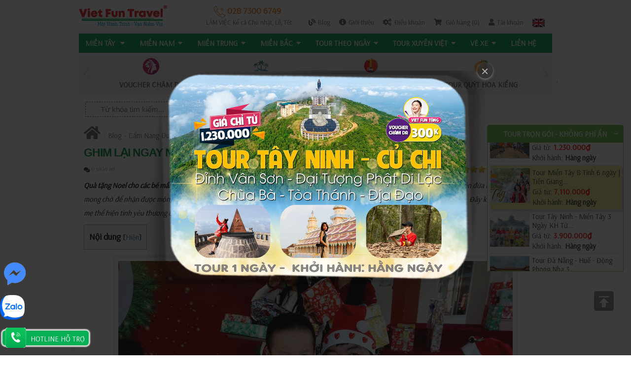

--- FILE ---
content_type: text/html; charset=utf-8
request_url: https://www.vietfuntravel.com.vn/blog/ghim-lai-ngay-nhung-mon-qua-noel-tang-cho-cac-be-mam-non.html
body_size: 39024
content:



<!DOCTYPE html>
<html dir="ltr" lang="vi">
<head>
<meta charset="UTF-8" />
<meta name="robots" content="index, follow">
<title>Ghim lại ngay những món quà Noel tặng cho các bé mầm non | Viet Fun Travel</title>
<base href="" />
<meta name="description" content="Bài viết sau đây Viet Fun Travel sẽ bật mí những món quà Noel tặng cho các bé mầm non." />
<meta name="keywords" content="qua tang noel cho be mam non" />
<link href="/image/data/logo/favicon.ico" rel="icon" />
<meta name="viewport" content="width=device-width, initial-scale=1, maximum-scale=1" >
<meta name="author" content="VietFunTravel" />
<link href="https://www.vietfuntravel.com.vn/blog/ghim-lai-ngay-nhung-mon-qua-noel-tang-cho-cac-be-mam-non.html" rel="canonical" />

<link rel="preconnect" href="https://fonts.gstatic.com">
<link href="https://fonts.googleapis.com/css2?family=Arsenal&display=swap" rel="stylesheet">
<link rel="stylesheet" type="text/css" href="/catalog/view/stylesheet/stylesheet.css" />

<link rel="stylesheet" type="text/css" href="/catalog/view/stylesheet/font-awesome/css/font-awesome.min.css" />
<link rel="stylesheet" type="text/css" href="/catalog/view/stylesheet/slicknav.css" />
<link rel="stylesheet" type="text/css" href="/catalog/view/stylesheet/style.css" />
<link rel="stylesheet" type="text/css" href="/catalog/view/stylesheet/responsive.css" />
<link rel="stylesheet" type="text/css" href="/catalog/view/theme/vf/stylesheet/my_style.css" />
<link rel="stylesheet" type="text/css" href="/catalog/view/stylesheet/header2021.css" />

<!-- <link rel="stylesheet" type="text/css" href="/catalog/view/theme/TAL_vf/stylesheet/stylesheet.css?v=0804" />
<link rel="stylesheet" type="text/css" href="/catalog/view/theme/TAL_vf/stylesheet/font-awesome/css/font-awesome.min.css" />
<link rel="stylesheet" type="text/css" href="/catalog/view/theme/TAL_vf/stylesheet/slicknav.css" />
<link rel="stylesheet" type="text/css" href="/catalog/view/theme/TAL_vf/stylesheet/style.css?v=0804" />
<link rel="stylesheet" type="text/css" href="/catalog/view/theme/TAL_vf/stylesheet/responsive.css?v=0804" />
<link rel="stylesheet" type="text/css" href="/catalog/view/theme/vf/stylesheet/my_style.css" />-->


<link rel="stylesheet" type="text/css" href="/catalog/view/javascript/jquery/colorbox/colorbox.css" media="screen" />
<link rel="stylesheet" type="text/css" href="/catalog/view/stylesheet/TAL_style.css" media="screen" />
<link rel="stylesheet" type="text/css" href="/catalog/view/stylesheet/fontawesome-5.15.1/css/all.min.css" media="screen" />
<link rel="stylesheet" type="text/css" href="/catalog/view/magnific-popup/magnific-popup.css" media="screen" />
<link rel="stylesheet" type="text/css" href="/catalog/view/theme/vf/stylesheet/slideshow.css" media="screen" />
<link rel="stylesheet" type="text/css" href="/catalog/view/theme/vf/stylesheet/carousel.css" media="screen" />

<script type="text/javascript" src="/catalog/view/javascript/jquery/jquery-1.7.1.min.js"></script>
<script type="text/javascript" src="/catalog/view/javascript/jquery/ui/jquery-ui-1.8.16.custom.min.js"></script>
<link rel="stylesheet" type="text/css" href="/catalog/view/javascript/jquery/ui/themes/ui-lightness/jquery-ui-1.8.16.custom.css" />
<link rel="stylesheet" href="/catalog/view/javascript/jquery/customscrollbar/jquery.mCustomScrollbar.css" />
<link rel="stylesheet" type="text/css" href="/catalog/view/theme/vf/stylesheet/animate.css" />

<link rel="stylesheet" type="text/css" href="/catalog/view/javascript/jquery/rateit/rateit.css" />
<script type="text/javascript" src="/catalog/view/javascript/jquery/rateit/jquery.rateit.min.js"></script>

<script type="text/javascript" src="/catalog/view/javascript/jquery/marquee.js"></script>
<script type="text/javascript" src="/catalog/view/javascript/jquery/customscrollbar/jquery.mCustomScrollbar.concat.min.js"></script>
<script type="text/javascript" src="/catalog/view/javascript/jquery/easyTooltip.js"></script>
<script type="text/javascript" src="/catalog/view/javascript/jquery/jquery.slicknav.js"></script>

<script type="text/javascript" src="/catalog/view/javascript/common.js"></script>
<script type="text/javascript" src="/catalog/view/javascript/jquery/jquery.validate.js"></script>
<script type="text/javascript">
    $(document).ready(function() {
        $("#atc-check").validate();
    });
</script>
<script type="text/javascript" src="/catalog/view/javascript/jquery/tabs.js"></script>
<script type="text/javascript" src="/catalog/view/javascript/jquery/colorbox/jquery.colorbox-min.js"></script>
<script type="text/javascript" src="/catalog/view/javascript/jquery/jquery.jcarousel.min.js"></script>
<script type="text/javascript" src="/catalog/view/javascript/jquery/slides.min.jquery.js"></script>
<script type="text/javascript" src="/catalog/view/magnific-popup/jquery.magnific-popup.min.js?ver=20150310"></script>
<script type="text/javascript" src="/catalog/view/magnific-popup/image-popup-setting.js?ver=20150310"></script>
<!--[if IE 7]> 
<link rel="stylesheet" type="text/css" href="/catalog/view/theme/default/stylesheet/ie7.css" />
<![endif]-->
<!--[if lt IE 7]>
<link rel="stylesheet" type="text/css" href="/catalog/view/theme/default/stylesheet/ie6.css" />
<script type="text/javascript" src="catalog/view/javascript/DD_belatedPNG_0.0.8a-min.js"></script>
<script type="text/javascript">
DD_belatedPNG.fix('#logo img');
</script>
<![endif]-->
<meta name="geo.region" content="VN-SG" />
<meta name="geo.placename" content="Viet Fun Travel" />
<meta name="geo.position" content="10.768371;106.694269" />
<meta name="ICBM" content="10.768371, 106.694269" />
<meta name="google-site-verification" content="80hhPIOzfQlMwHNdEy9MEgS3xFGtGiuzCZbm5N6db9g" />
<meta name="p:domain_verify" content="ccf478f7e123de6067d18ff96a3c8c15"/>
<script>
  (function(i,s,o,g,r,a,m){i['GoogleAnalyticsObject']=r;i[r]=i[r]||function(){
  (i[r].q=i[r].q||[]).push(arguments)},i[r].l=1*new Date();a=s.createElement(o),
  m=s.getElementsByTagName(o)[0];a.async=1;a.src=g;m.parentNode.insertBefore(a,m)
  })(window,document,'script','//www.google-analytics.com/analytics.js','ga');
  ga('create', 'UA-31830995-2', 'auto');
  ga('require', 'linkid', 'linkid.js');
  ga('require', 'displayfeatures');
  ga('send', 'pageview');
</script>

<!-- Global site tag (gtag.js) - Google Ads: 953362050 --> <script async src="https://www.googletagmanager.com/gtag/js?id=AW-953362050"></script> <script> window.dataLayer = window.dataLayer || []; function gtag(){dataLayer.push(arguments);} gtag('js', new Date()); gtag('config', 'AW-953362050'); </script>

<script type="application/ld+json">
{
    "@context": "https://schema.org",
    "@type": "WebSite",
    "url": "https://www.vietfuntravel.com.vn/",
    "potentialAction": {
      "@type": "SearchAction",
      "target": "https://www.vietfuntravel.com.vn/tim-kiem&search={search_term_string}",
      "query-input": "required name=search_term_string"
    }
}
</script>
<script>
  gtag('event', 'page_view', {
    'send_to': 'AW-953362050',
    'dynx_itemid': '',
    'dynx_itemid2': '',
    'dynx_pagetype': '',
    'dynx_totalvalue': ' VNĐ'
  });
</script>

<!-- Google Tag Manager -->
<script>(function(w,d,s,l,i){w[l]=w[l]||[];w[l].push({'gtm.start':
new Date().getTime(),event:'gtm.js'});var f=d.getElementsByTagName(s)[0],
j=d.createElement(s),dl=l!='dataLayer'?'&l='+l:'';j.async=true;j.src=
'https://www.googletagmanager.com/gtm.js?id='+i+dl;f.parentNode.insertBefore(j,f);
})(window,document,'script','dataLayer','GTM-TWVMMWW');</script>
<!-- End Google Tag Manager -->

<!-- Facebook Pixel Code -->
<script>
  !function(f,b,e,v,n,t,s)
  {if(f.fbq)return;n=f.fbq=function(){n.callMethod?
  n.callMethod.apply(n,arguments):n.queue.push(arguments)};
  if(!f._fbq)f._fbq=n;n.push=n;n.loaded=!0;n.version='2.0';
  n.queue=[];t=b.createElement(e);t.async=!0;
  t.src=v;s=b.getElementsByTagName(e)[0];
  s.parentNode.insertBefore(t,s)}(window, document,'script',
  'https://connect.facebook.net/en_US/fbevents.js');
  fbq('init', '261241871428933');
  fbq('track', 'PageView');
</script>
<noscript><img height='1' width='1' style='display:none'
  src='https://www.facebook.com/tr?id=261241871428933&ev=PageView&noscript=1'
/></noscript><!-- End Facebook Pixel Code -->

<script type="text/javascript" src="/catalog/view/javascript/my_javascript.js"></script>
<!-- Google Tag Manager -->
<script>(function(w,d,s,l,i){w[l]=w[l]||[];w[l].push({'gtm.start':
new Date().getTime(),event:'gtm.js'});var f=d.getElementsByTagName(s)[0],
j=d.createElement(s),dl=l!='dataLayer'?'&l='+l:'';j.async=true;j.src=
'https://www.googletagmanager.com/gtm.js?id='+i+dl;f.parentNode.insertBefore(j,f);
})(window,document,'script','dataLayer','GTM-KX9QQFR');</script>
<!-- End Google Tag Manager -->
</head>
<body>
<!--<div id="main_header_top" class="hidden-lg hidden-md">
  <div class="cmn_head">
    <ul class="mtab">
      <li><i class="fa fa-list-alt"></i> <a href="https://www.vietfuntravel.com.vn/gioi-thieu.html" title="Giới thiệu">Giới thiệu</a></li>
      <li><i class="fa fa-cogs" aria-hidden="true"></i> <a href="https://www.vietfuntravel.com.vn/huong-dan-dat-tour-tai-viet-fun-travel.html" rel="nofollow" title="Điều khoản">Điều khoản</a></li>
                    <li><i class="fa fa-usd"></i> <a href="https://www.vietfuntravel.com.vn/phuong-thuc-thanh-toan.html" rel="nofollow" title="Thanh toán">Thanh toán</a></li>
      <li><i class="fa fa-shopping-cart"></i> <a href="/thanh-toan" rel="nofollow" title="">Giỏ hàng (0)</a></li>

      <li><i class="fa fa-user"></i>
                    <a href="https://www.vietfuntravel.com.vn/tai-khoan" rel="nofollow" title="Tài khoản">Tài khoản</a>
                </li>
      <li><a href="https://vietfuntravel.com" title="Tiếng anh" target="_blank" style="display:block"><img class="flag" alt="Tiếng anh" src="/image/flags/gb.gif" style="width:25px; height:17px;"></a></li>
    </ul>
  </div>
</div>-->
<div id="container">

	<!-- Header -->
    <header>
        <div class="upper-head clearfix">
            <div class="contact-info">
                <a class="navbar-brand" href="https://www.vietfuntravel.com.vn/" title="Tour Du Lịch Việt Nam 2026 - Viet Fun Travel - Du Lịch Việt Vui"><img src="/image/data/logo/logo-Viet-Fun-Travel.png" alt="Tour Du Lịch Việt Nam - Viet Fun Travel - Du Lịch Việt Vui" /></a>
            </div>
            <div class="login-btn pull-right">
            	
                <p><a class="tel-tongdai" href="tel:+8402873006749"><img src="/image/data/logo/icon-phone.png" title="Tổng Đài Viet Fun Travel"> 028 7300 6749 </a><br><span style="font-size:13px; font-weight: 500; -webkit-animation: my 500ms infinite; -moz-animation: my 500ms infinite; -o-animation: my 500ms infinite; animation: my 500ms infinite;">LÀM VIỆC Kể cả Chủ nhật, Lễ, Tết</span><!--<a class="tel-tongdai" href="tel:+84909759479"><img src="/image/data/logo/icon-phone.png" title="Tổng Đài Viet Fun Travel"> 0909 759 479</a><span style="color:#00a44e;"> - </span><a class="tel-tongdai" href="tel:+84903779759">0903 779 759</a><span style="color:#00a44e;"> - </span><a class="tel-tongdai" href="tel:+84903550236">0903 550 236</a>--></p>
                <p><a href="/blog" rel="nofollow" title="Blog Viet Fun Travel"><i class="fas fa-blog"></i>Blog</a>
                <a href="https://www.vietfuntravel.com.vn/gioi-thieu.html" title="Giới thiệu"><i class="fa fa-info-circle"></i>Giới thiệu</a>
                <a href="https://www.vietfuntravel.com.vn/huong-dan-dat-tour-tai-viet-fun-travel.html" rel="nofollow" title="Điều khoản"><i class="fa fa-cogs" aria-hidden="true"></i>Điều khoản</a>
                <!-- <a href="https://www.vietfuntravel.com.vn/phuong-thuc-thanh-toan.html" rel="nofollow" title="Thanh toán"><i class="fa fa-usd"></i>Thanh toán</a> -->
                <a href="/thanh-toan" rel="nofollow" title="Giỏ hàng"><i class="fa fa-shopping-cart"></i> Giỏ hàng (0)</a>
                
                                            <a href="https://www.vietfuntravel.com.vn/tai-khoan" rel="nofollow" title="Tài khoản"><i class="fa fa-user"></i>Tài khoản</a>
                                      <a href="https://vietfuntravel.com" title="English" target="_blank" rel="noopener"><img class="flag" alt="Tiếng anh" src="/image/flags/gb.gif"></a>
                
                
            </div>
        </div>
        <style>@-webkit-keyframes my {
			0% { color: #ff0000; }
			50% { color: #666; }
			100% { color: #ff0000; }
			}
			@-moz-keyframes my {
			0% { color: #ff0000; }
			50% { color: #666; }
			100% { color: #ff0000; }
			}
			@-o-keyframes my {
			0% { color: #ff0000; }
			50% { color: #666; }
			100% { color: #ff0000; }
			}
			@keyframes my {
			0% { color: #ff0000; }
			50% { color: #666; }
			100% { color: #ff0000; }
			}
	</style>
    </header>
    <!-- Header Ends -->
	<div class="header_menu">
    <nav class="navbar navbar-default navbar-sticky-function navbar-arrow">
      <div id="navbar" class="navbar-nav-wrapper">
        <ul class="nav navbar-nav" id="responsive-menu">
                                        <li>
          <a href="https://www.vietfuntravel.com.vn/tour-mien-tay" target="_blank">MIỀN TÂY <i class="fa fa-caret-down" aria-hidden="true"></i></a>
              <ul id="cat-138">
                                  <li><a href="https://www.vietfuntravel.com.vn/tour-mien-tay-kh-tu-sai-gon" target="_blank">Khởi Hành từ Sài Gòn</a></li>
                                  <li><a href="https://www.vietfuntravel.com.vn/tour-mien-tay-kh-tu-da-nang" target="_blank">Khởi hành từ Đà Nẵng</a></li>
                                  <li><a href="https://www.vietfuntravel.com.vn/tour-mien-tay-kh-tu-ha-noi" target="_blank">Khởi Hành từ Hà Nội</a></li>
                                  <li><a href="https://www.vietfuntravel.com.vn/tour-mien-tay-kh-tu-can-tho" target="_blank">Khởi Hành từ Cần Thơ</a></li>
                                  <li><a href="https://www.vietfuntravel.com.vn/tour-du-lich-phu-quoc-can-tho" target="_blank">Tour Miền Tây - Phú Quốc</a></li>
                 <li><a href="https://www.vietfuntravel.com.vn/tour-du-lich-sai-gon-mien-tay" target="_blank">Tour Miền Tây - Sài Gòn</a></li>
                               </ul>
          </li>
          
                    <li><a href="https://www.vietfuntravel.com.vn/tour-mien-nam.html" target="_blank">MIỀN NAM<i class="fa fa-caret-down" aria-hidden="true"></i></a>

                      <ul id="50-level1" >
                               <li><a href="https://www.vietfuntravel.com.vn/tour-saigon" target="_blank">Tour Sài Gòn &amp; Vùng Lân Cận</a>
                                      </li>
                                <li><a href="https://www.vietfuntravel.com.vn/tour-vung-tau" target="_blank">Tour Vũng Tàu | Bình Châu - Hồ Cóc</a>
                                      </li>
                                <li><a href="https://www.vietfuntravel.com.vn/tour-con-dao" target="_blank">Tour Côn Đảo</a>
                                      </li>
                                <li><a href="https://www.vietfuntravel.com.vn/tour-can-tho" target="_blank">Tour Cần Thơ</a>
                                      </li>
                                <li><a href="https://www.vietfuntravel.com.vn/tour-phu-quoc" target="_blank">Tour Phú Quốc<i class="arrow-indicator fa fa-caret-right" aria-hidden="true"></i></a>
                                          <ul id="139-level2">
                        
                                                      <li><a href="https://www.vietfuntravel.com.vn/tour-phu-quoc-kh-tu-sai-gon" target="_blank">Khởi Hành Từ Sài Gòn</a> </li>
                          
                        
                                                      <li><a href="https://www.vietfuntravel.com.vn/tour-phu-quoc-kh-tu-phu-quoc" target="_blank">Khởi Hành từ Phú Quốc</a> </li>
                          
                        
                                                      <li><a href="https://www.vietfuntravel.com.vn/tour-phu-quoc-kh-tu-da-nang" target="_blank">Khởi Hành từ Đà Nẵng</a> </li>
                          
                        
                                                      <li><a href="https://www.vietfuntravel.com.vn/tour-phu-quoc-kh-tu-ha-noi" target="_blank">Khởi Hành từ Hà Nội</a> </li>
                          
                        
                                                      <li><a href="https://www.vietfuntravel.com.vn/tour-phu-quoc-kh-tu-can-tho" target="_blank">Khởi Hành Từ Cần Thơ</a> </li>
                          
                                              </ul>
                                      </li>
                                <li><a href="https://www.vietfuntravel.com.vn/tour-mien-tay" target="_blank">Tour Miền Tây</a>
                                      </li>
                                <li><a href="https://www.vietfuntravel.com.vn/tour-du-lich-phu-quoc-can-tho" target="_blank">Tour Miền Tây - Phú Quốc</a>
                                      </li>
                                <li><a href="https://www.vietfuntravel.com.vn/tour-du-lich-sai-gon-mien-tay" target="_blank">Tour Miền Tây - Sài Gòn </a>
                                      </li>
                                <li><a href="https://www.vietfuntravel.com.vn/sai-gon-me-kong-phu-quoc" target="_blank">Tour Miền Tây - Sài Gòn - Phú Quốc</a>
                                      </li>
                          </ul>
                  </li>
      <!-- end -->
                
                    <li><a href="https://www.vietfuntravel.com.vn/tour-mien-trung" target="_blank">MIỀN TRUNG<i class="fa fa-caret-down" aria-hidden="true"></i></a>

                      <ul id="94-level1"  class="columns" data-columns="2">
                               <li><a href="https://www.vietfuntravel.com.vn/tour-mui-ne" target="_blank">Tour Mũi Né (Phan Thiết) | Phan Rang</a>
                                      </li>
                                <li><a href="https://www.vietfuntravel.com.vn/tour-da-lat" target="_blank">Tour Đà Lạt</a>
                                      </li>
                                <li><a href="https://www.vietfuntravel.com.vn/tour-du-lich-tay-nguyen.html" target="_blank">Tour Tây Nguyên</a>
                                      </li>
                                <li><a href="https://www.vietfuntravel.com.vn/tour-nha-trang" target="_blank">Tour Nha Trang</a>
                                      </li>
                                <li><a href="https://www.vietfuntravel.com.vn/tour-da-nang" target="_blank">Tour Đà Nẵng</a>
                                      </li>
                                <li><a href="https://www.vietfuntravel.com.vn/tour-hoi-an" target="_blank">Tour Hội An &amp; Vùng Lân Cận</a>
                                      </li>
                                <li><a href="https://www.vietfuntravel.com.vn/tour-hue" target="_blank">Tour Huế &amp; Vùng Lân Cận</a>
                                      </li>
                                <li><a href="https://www.vietfuntravel.com.vn/tour-du-lich-da-nang-hue" target="_blank">Tour Đà Nẵng - Huế</a>
                                      </li>
                                <li><a href="https://www.vietfuntravel.com.vn/tour-sai-gon-da-nang-hoi-an" target="_blank">Tour Đà Nẵng - Hội An</a>
                                      </li>
                                <li><a href="https://www.vietfuntravel.com.vn/tour-du-lich-hoi-an-hue" target="_blank">Tour Hội An - Huế</a>
                                      </li>
                                <li><a href="https://www.vietfuntravel.com.vn/da-nang-hoi-an-hue" target="_blank">Tour Đà Nẵng - Hội An - Huế</a>
                                      </li>
                                <li><a href="https://www.vietfuntravel.com.vn/tour-du-lich-nha-trang-da-lat" target="_blank">Tour Nha Trang - Đà Lạt</a>
                                      </li>
                                <li><a href="https://www.vietfuntravel.com.vn/tour-du-lich-mui-ne-nha-trang" target="_blank">Tour Mũi Né - Nha Trang</a>
                                      </li>
                                <li><a href="https://www.vietfuntravel.com.vn/tour-du-lich-mui-ne-da-lat" target="_blank">Tour Mũi Né - Đà Lạt</a>
                                      </li>
                          </ul>
                  </li>
      <!-- end -->
                
                    <li><a href="https://www.vietfuntravel.com.vn/tour-mien-bac" target="_blank">MIỀN BẮC<i class="fa fa-caret-down" aria-hidden="true"></i></a>

                      <ul id="86-level1" >
                               <li><a href="https://www.vietfuntravel.com.vn/tour-du-lich-ninh-binh.html" target="_blank">Tour Ninh Bình</a>
                                      </li>
                                <li><a href="https://www.vietfuntravel.com.vn/tour-ha-long" target="_blank">Tour Hạ Long</a>
                                      </li>
                                <li><a href="https://www.vietfuntravel.com.vn/tour-sapa" target="_blank">Tour Sapa</a>
                                      </li>
                                <li><a href="https://www.vietfuntravel.com.vn/tour-du-lich-tay-bac.html" target="_blank">Tour Tây Bắc &amp; Đông Bắc</a>
                                      </li>
                                <li><a href="https://www.vietfuntravel.com.vn/tour-du-lich-ha-noi-ha-long" target="_blank">Tour Hà Nội - Hạ Long | Ninh Bình | Sapa</a>
                                      </li>
                                <li><a href="https://www.vietfuntravel.com.vn/ha-noi-ha-long-sa-pa" target="_blank">Tour Hà Nội - Hạ Long - Ninh Bình | Sapa</a>
                                      </li>
                                <li><a href="https://www.vietfuntravel.com.vn/tour-ha-noi" target="_blank">Tour Hà Nội &amp; Vùng Lân Cận</a>
                                      </li>
                                <li><a href="https://www.vietfuntravel.com.vn/tour-du-lich-ha-noi-sapa" target="_blank">Tour Hà Nội - Ninh Bình - Sapa</a>
                                      </li>
                          </ul>
                  </li>
      <!-- end -->
                
                    <li><a href="https://www.vietfuntravel.com.vn/tour-du-lich-viet-nam-theo-ngay.html" target="_blank">Tour Theo Ngày<i class="fa fa-caret-down" aria-hidden="true"></i></a>

                      <ul id="361-level1" >
                               <li><a href="https://www.vietfuntravel.com.vn/tour-mien-tay.html" target="_blank">Tour Miền Tây (1-&gt;8 Ngày)<i class="arrow-indicator fa fa-caret-right" aria-hidden="true"></i></a>
                                          <ul id="383-level2">
                        
                                                      <li><a href="https://www.vietfuntravel.com.vn/tour-du-lich-mien-tay-1-ngay.html" target="_blank">Tour Miền Tây 1 Ngày</a> </li>
                          
                        
                                                      <li><a href="https://www.vietfuntravel.com.vn/tour-du-lich-mien-tay-2-ngay.html" target="_blank">Tour Miền Tây 2 Ngày</a> </li>
                          
                        
                                                      <li><a href="https://www.vietfuntravel.com.vn/tour-du-lich-mien-tay-3-ngay.html" target="_blank">Tour Miền Tây 3 Ngày</a> </li>
                          
                        
                                                      <li><a href="https://www.vietfuntravel.com.vn/tour-du-lich-mien-tay-4-ngay.html" target="_blank">Tour Miền Tây 4 Ngày</a> </li>
                          
                        
                                                      <li><a href="https://www.vietfuntravel.com.vn/tour-du-lich-mien-tay-5-ngay.html" target="_blank">Tour Miền Tây 5 Ngày</a> </li>
                          
                        
                                                      <li><a href="https://www.vietfuntravel.com.vn/tour-du-lich-mien-tay-6-ngay.html" target="_blank">Tour Miền Tây 6 Ngày</a> </li>
                          
                        
                                                      <li><a href="https://www.vietfuntravel.com.vn/tour-du-lich-mien-tay-7-ngay.html" target="_blank">Tour Miền Tây 7 Ngày</a> </li>
                          
                        
                                                      <li><a href="https://www.vietfuntravel.com.vn/tour-du-lich-mien-tay-8-ngay.html" target="_blank">Tour Miền Tây 8 Ngày</a> </li>
                          
                                              </ul>
                                      </li>
                                <li><a href="https://www.vietfuntravel.com.vn/tour-du-lich-mien-nam.html" target="_blank">Tour Miền Nam<i class="arrow-indicator fa fa-caret-right" aria-hidden="true"></i></a>
                                          <ul id="386-level2">
                        
                                                      <li><a href="https://www.vietfuntravel.com.vn/tour-mien-nam-1-ngay.html" target="_blank">Tour 1 Ngày</a> </li>
                          
                        
                                                      <li><a href="https://www.vietfuntravel.com.vn/tour-mien-nam-2-ngay.html" target="_blank">Tour 2 Ngày</a> </li>
                          
                        
                                                      <li><a href="https://www.vietfuntravel.com.vn/tour-mien-nam-3-ngay.html" target="_blank">Tour 3 Ngày</a> </li>
                          
                        
                                                      <li><a href="https://www.vietfuntravel.com.vn/tour-mien-nam-4-ngay.html" target="_blank">Tour 4 Ngày</a> </li>
                          
                        
                                                      <li><a href="https://www.vietfuntravel.com.vn/tour-mien-nam-5-ngay.html" target="_blank">Tour 5 Ngày</a> </li>
                          
                        
                                                      <li><a href="https://www.vietfuntravel.com.vn/tour-mien-nam-6-ngay.html" target="_blank">Tour 6 Ngày</a> </li>
                          
                        
                                                      <li><a href="https://www.vietfuntravel.com.vn/tour-mien-nam-7-ngay.html" target="_blank">Tour 7 Ngày</a> </li>
                          
                        
                                                      <li><a href="https://www.vietfuntravel.com.vn/tour-mien-nam-8-ngay.html" target="_blank">Tour 8 Ngày</a> </li>
                          
                                              </ul>
                                      </li>
                                <li><a href="https://www.vietfuntravel.com.vn/tour-phu-quoc.html" target="_blank">Tour Phú Quốc (1-&gt;8 Ngày)<i class="arrow-indicator fa fa-caret-right" aria-hidden="true"></i></a>
                                          <ul id="443-level2">
                        
                                                      <li><a href="https://www.vietfuntravel.com.vn/tour-du-lich-phu-quoc-1-ngay.html" target="_blank">Tour Phú Quốc 1 Ngày</a> </li>
                          
                        
                                                      <li><a href="https://www.vietfuntravel.com.vn/tour-du-lich-phu-quoc-2-ngay.html" target="_blank">Tour Phú Quốc 2 Ngày</a> </li>
                          
                        
                                                      <li><a href="https://www.vietfuntravel.com.vn/tour-du-lich-phu-quoc-3-ngay.html" target="_blank">Tour Phú Quốc 3 Ngày</a> </li>
                          
                        
                                                      <li><a href="https://www.vietfuntravel.com.vn/tour-du-lich-phu-quoc-4-ngay.html" target="_blank">Tour Phú Quốc 4 Ngày</a> </li>
                          
                        
                                                      <li><a href="https://www.vietfuntravel.com.vn/tour-du-lich-phu-quoc-5-ngay.html" target="_blank">Tour Phú Quốc 5 Ngày</a> </li>
                          
                        
                                                      <li><a href="https://www.vietfuntravel.com.vn/tour-du-lich-phu-quoc-6-ngay.html" target="_blank">Tour Phú Quốc 6 Ngày</a> </li>
                          
                        
                                                      <li><a href="https://www.vietfuntravel.com.vn/tour-du-lich-phu-quoc-7-ngay.html" target="_blank">Tour Phú Quốc 7 Ngày</a> </li>
                          
                        
                                                      <li><a href="https://www.vietfuntravel.com.vn/tour-du-lich-phu-quoc-8-ngay.html" target="_blank">Tour Phú Quốc 8 Ngày</a> </li>
                          
                                              </ul>
                                      </li>
                          </ul>
                  </li>
      <!-- end -->
                
                    <li><a href="https://www.vietfuntravel.com.vn/tour-xuyen-viet" target="_blank">TOUR XUYÊN VIỆT<i class="fa fa-caret-down" aria-hidden="true"></i></a>

                      <ul id="87-level1" >
                               <li><a href="https://www.vietfuntravel.com.vn/khoi-hanh-tu-ha-noi" target="_blank">Khởi hành từ Hà Nội</a>
                                      </li>
                                <li><a href="https://www.vietfuntravel.com.vn/khoi-hanh-tu-tp-ho-chi-minh" target="_blank">Khởi hành từ Sài Gòn</a>
                                      </li>
                                <li><a href="https://www.vietfuntravel.com.vn/khoi-hanh-tu-da-nang" target="_blank">Khởi hành từ Đà Nẵng</a>
                                      </li>
                          </ul>
                  </li>
      <!-- end -->
                
                    <li><a href="https://www.vietfuntravel.com.vn/xe-open-bus" target="_blank">Vé Xe<i class="fa fa-caret-down" aria-hidden="true"></i></a>

                      <ul id="137-level1" >
                               <li><a href="https://www.vietfuntravel.com.vn/open-bus-campuchia" target="_blank">Xe Open Bus Campuchia</a>
                                      </li>
                                <li><a href="https://www.vietfuntravel.com.vn/open-bus-vietnam" target="_blank">Xe Open Bus Việt Nam</a>
                                      </li>
                          </ul>
                  </li>
      <!-- end -->
                
                    <li><a href="https://www.vietfuntravel.com.vn/trang/lien-he" target="_blank">Liên hệ</a>

                  </li>
      <!-- end -->
       
        </ul>
      </div>
      <div id="slicknav-mobile"></div>
    </nav>
    <link rel="stylesheet" type="text/css" href="/catalog/view/stylesheet/slick_nav.css" />
  <link rel="stylesheet" type="text/css" href="/catalog/view/stylesheet/slicknav_plugin.css" />
  <script type="text/javascript" src="/catalog/view/javascript/slicknav.js"></script>
    <script>
  
  // Mouse-enter dropdown
$('#navbar li').on("mouseenter", function() {
  $(this).find('ul').first().stop(true, true).delay(350).slideDown(500, 'easeInOutQuad');
});
// Mouse-leave dropdown
$('#navbar li').on("mouseleave", function() {
  $(this).find('ul').first().stop(true, true).delay(100).slideUp(150, 'easeInOutQuad');
});


/**
* Slicknav - a Mobile Menu
*/
var $slicknav_label;
$('#responsive-menu').slicknav({
  duration: 500,
  easingOpen: 'easeInExpo',
  easingClose: 'easeOutExpo',
  closedSymbol: '<i class="fa fa-angle-right"></i>',
  openedSymbol: '<i class="fa fa-angle-down"></i>',
  prependTo: '#slicknav-mobile',
  allowParentLinks: true,
  label:"DANH MỤC TOUR" 
});

</script>
</div>



  <link rel="stylesheet" type="text/css" href="/catalog/view/module/slick/slick.css" />
<script src="/catalog/view/module/slick/slick.js" type="text/javascript" charset="utf-8"></script>
<script type="text/javascript">
$(document).on('ready', function() {
    $("#slideTourCat").slick({
        infinite: true,
        centerMode: true,
        slidesToShow: 4,
        slidesToScroll: 1,
        autoplay: true,
        responsive: [{
                breakpoint: 1024,
                settings: {
                    slidesToShow: 4,
                    slidesToScroll: 1,
                }
            },
            {
                breakpoint: 600,
                settings: {
                    slidesToShow: 3,
                    slidesToScroll: 1
                }
            },
            {
                breakpoint: 480,
                settings: {
                    arrows: false,
                    slidesToShow: 2,
                    slidesToScroll: 2
                }
            }
        ]
    });
});
</script>
<style type="text/css">
#slideTourCat .slick-list {
    margin: 0 -15px
}

#slideTourCat .slick-slide {
    padding: 0 15px
}

#slideTourCat a {
    display: block;
    text-align: center;
    padding: 10px 20px;
    color: #666666;
    text-transform: uppercase;
    font-weight: 700;
}

#slideTourCat a .img {
    height: 35px;
    display: -ms-flexbox;
    display: flex;
    align-items: center;
    justify-content: center;
    margin: 0 auto;
    margin-bottom: 10px
}

#slideTourCat a img {
    margin: 0 auto;
    height: 35px;
}

#slideTourCat a .txt {
    display: block;
    white-space: nowrap;
    overflow: hidden;
    -ms-text-overflow: ellipsis;
    text-overflow: ellipsis;


}

#slideTourCat .slick-arrow {
    width: 30px;
    height: 43px;
    /*background-color: hsla(0, 0%, 100%, .55);*/
    background-position: 50%;
    background-repeat: no-repeat;
    background-size: 15px;
    border: none;
    position: absolute;
    top: 50%;
    font-size: 0;
    transform: translateY(-50%);
    z-index: 1;
    transition: all .3s linear;
    color: #fff;
    text-shadow: 2px 3px 4px rgba(0, 0, 0, .2)
}

#slideTourCat .slick-prev {
    left: 0px;
    background-image: url(/catalog/view/images/prev.gif)
}

#slideTourCat .slick-next {
    right: 0px;
    background-image: url(/catalog/view/images/next.gif)
}
#slideTourCat .item{display: inline-block; }
</style>
<div id="cate_menu_slide">
    <div class="slider" id="slideTourCat">
                        <div class="item">
            <a href="https://www.vietfuntravel.com.vn/cho-thue-xe-du-lich" title="Cho Thuê Xe Dịch Vụ">
                <span class="img"><img src="/image/data/banner/icon-slide-2/icon-cho-thue-xe.png" alt="Cho Thuê Xe Dịch Vụ"></span>
                <span class="text">
                    Cho Thuê Xe</span>
            </a>
        </div>
                        <div class="item">
            <a href="https://www.vietfuntravel.com.vn/mua-tour-tang-voucher-lam-dep.html" title="Mua Tour Du Lịch Tại Viet Fun Travel - Nhận Ngay Voucher Chăm Sóc Da Cao Cấp Trị Giá 300.000đ">
                <span class="img"><img src="/image/data/banner/icon-slide-2/voucher-cham-da-7.png" alt="Mua Tour Du Lịch Tại Viet Fun Travel - Nhận Ngay Voucher Chăm Sóc Da Cao Cấp Trị Giá 300.000đ"></span>
                <span class="text">
                    Voucher Chăm Da </span>
            </a>
        </div>
                        <div class="item">
            <a href="https://www.vietfuntravel.com.vn/tour-bien-dao.html" title="Tour Du Lịch Biển 2026">
                <span class="img"><img src="/image/data/banner/icon-slide-2/bien-dao-2.png" alt="Tour Du Lịch Biển 2026"></span>
                <span class="text">
                    Tour Du Lịch Biển</span>
            </a>
        </div>
                        <div class="item">
            <a href="https://www.vietfuntravel.com.vn/tour-ket-hop-1-ngay.html" title="Tour Kết Hợp 1 Ngày">
                <span class="img"><img src="/image/data/2025/tour-ket-hop/icon-1day.png" alt="Tour Kết Hợp 1 Ngày"></span>
                <span class="text">
                    Tour Kết Hợp 1 Ngày</span>
            </a>
        </div>
                        <div class="item">
            <a href="https://www.vietfuntravel.com.vn/tour-du-lich-dong-thap-muoi.html" title="TOUR QUÝT HOA KIỂNG">
                <span class="img"><img src="/image/data/banner/icon-slide-2/quytttt.png" alt="TOUR QUÝT HOA KIỂNG"></span>
                <span class="text">
                    TOUR QUÝT HOA KIỂNG</span>
            </a>
        </div>
                        <div class="item">
            <a href="https://www.vietfuntravel.com.vn/tour-du-lich-mua-nuoc-noi-mien-tay.html" title="TOP Tour Miền Tây Mùa Nước Nổi HOT NHẤT 2026">
                <span class="img"><img src="/image/data/banner/icon-slide-2/ho-sen.png" alt="TOP Tour Miền Tây Mùa Nước Nổi HOT NHẤT 2026"></span>
                <span class="text">
                    Tour Mùa Nước Nổi</span>
            </a>
        </div>
                        <div class="item">
            <a href="https://www.vietfuntravel.com.vn/tour-du-lich-hanh-huong.html" title="CHÙM Tour Hành Hương SIÊU HẤP DẪN">
                <span class="img"><img src="/image/data/banner/icon-slide-2/4.png" alt="CHÙM Tour Hành Hương SIÊU HẤP DẪN"></span>
                <span class="text">
                    Tour Hành Hương</span>
            </a>
        </div>
                        <div class="item">
            <a href="https://www.vietfuntravel.com.vn/tour-du-lich-tet-nguyen-dan.html" title="CHÙM TOUR TẾT NGUYÊN ĐÁN SIÊU PHẨM 2026">
                <span class="img"><img src="/image/data/banner/icon-slide-2/icon-tet-AL-44x38px.png" alt="CHÙM TOUR TẾT NGUYÊN ĐÁN SIÊU PHẨM 2026"></span>
                <span class="text">
                    TOUR TẾT NGUYÊN ĐÁN</span>
            </a>
        </div>
                        <div class="item">
            <a href="https://www.vietfuntravel.com.vn/nhan-gia-han-visa-cho-khach-nuoc-ngoai-viet-kieu-o-viet-nam-mua-covid.html" title="Dịch vụ gia hạn Visa cho khách nước ngoài, Việt Kiều ở Việt Nam mùa Covid">
                <span class="img"><img src="/image/data/banner/icon-slide-2/icon-visa.png" alt="Dịch vụ gia hạn Visa cho khách nước ngoài, Việt Kiều ở Việt Nam mùa Covid"></span>
                <span class="text">
                    {HOT} Gia hạn Visa</span>
            </a>
        </div>
                        <div class="item">
            <a href="https://www.vietfuntravel.com.vn/tuyen-dung-viet-fun-travel.html" title="Tuyển dụng">
                <span class="img"><img src="/image/data/banner/icon-slide-2/tuyen-dung.png" alt="Tuyển dụng"></span>
                <span class="text">
                    Tuyển dụng</span>
            </a>
        </div>
                        <div class="item">
            <a href="https://www.vietfuntravel.com.vn/chum-tour-mien-tay-moi-nhat" title="Chùm Tour Miền Tây Mới Nhất">
                <span class="img"><img src="/image/data/banner/icon-slide-2/icon-mien-tay-2.png" alt="Chùm Tour Miền Tây Mới Nhất"></span>
                <span class="text">
                    Tour Miền Tây Mới</span>
            </a>
        </div>
                        <!-- <a class="cate-control-prev" id="cate-last-prev"></a> 
    <a class="cate-control-next" id="cate-last-next"></a> -->
    </div>
</div>
  <!-- Search Box -->

<div class="search-box clearfix">
  <div class="search-outer">
    <div class="search-content">
      <ul class="search-form">
        <li>
          <div class="table_item">
            <div class="form-group" id="searchnew">
              <input type="text" name="search" placeholder="Từ khóa tìm kiếm..." value="" autocomplete="off" class="form-control" style="width: 80%" />
            </div>
          </div>
        </li>
        <!--
                        <li>
          <div class="table_item">
            <div class="form-group">
              <select name="filter[]" class="select-1 form-control" id="filter-group-1">

                  <option value="0">Điểm Khởi Hành</option>

                  
                                        <option value="1">Sài Gòn</option>
                                      
                                        <option value="12">Hà Nội</option>
                                      
                                        <option value="13">Đà Nẵng</option>
                                      
                                        <option value="14">Cần Thơ</option>
                                      
                                        <option value="32">Nha Trang</option>
                                      
                                        <option value="137">Đà Lạt</option>
                                      
                                        <option value="138">Phú Quốc</option>
                                      
                                        <option value="139">Huế</option>
                                      
                                        <option value="168">Rạch Giá</option>
                                      
                                        <option value="234">Côn Đảo</option>
                                      
                                        <option value="307">Sa Pa</option>
                                      
                                        <option value="356">Đồng Nai</option>
                                                    </select>
                            <i class="fa fa-map-marker-alt"></i>
               </div>
          </div>
                  </li>
                <li>
          <div class="table_item">
            <div class="form-group">
              <select name="filter[]" class="select-2 form-control" id="filter-group-2">

                  <option value="0">Điểm Đến</option>

                  
                                        <option value="387">Bán Đảo Sơn Trà</option>
                                      
                                        <option value="409">Bảo Tàng Dân Tộc Học Việt Nam</option>
                                      
                                        <option value="160">Châu Đốc</option>
                                      
                                        <option value="364">Chợ Nổi</option>
                                      
                                        <option value="341">Chợ Nổi Cái Răng</option>
                                      
                                        <option value="271">Chùa Cầu</option>
                                      
                                        <option value="197">Chùa Dơi</option>
                                      
                                        <option value="429">Chùa Hương</option>
                                      
                                        <option value="182">Chùa Kiến An Cung</option>
                                      
                                        <option value="413">Chùa Trấn Quốc</option>
                                      
                                        <option value="170">Cồn Phụng</option>
                                      
                                        <option value="215">Côn Đảo</option>
                                      
                                        <option value="411">Di Tích Nhà Tù Hỏa Lò</option>
                                      
                                        <option value="216">Dinh Chúa Đảo</option>
                                      
                                        <option value="381">Hoàn Kiếm</option>
                                      
                                        <option value="242">Hòn Phụ Tử</option>
                                      
                                        <option value="203">Huyện Năm Căn</option>
                                      
                                        <option value="245">KDL Bãi Sao</option>
                                      
                                        <option value="161">KDL Đại Nam</option>
                                      
                                        <option value="333">Khu bảo tồn thiên nhiên Lung Ngọc Hoàng</option>
                                      
                                        <option value="322">Khu Di tích Cụ Phó bảng Nguyễn Sinh Sắc</option>
                                      
                                        <option value="402">Lăng Chủ Tịch Hồ Chí Minh</option>
                                      
                                        <option value="417">Làng Gốm Bát Tràng</option>
                                      
                                        <option value="176">Lăng Mạc Cửu</option>
                                      
                                        <option value="191">Làng Nổi Tân Lập</option>
                                      
                                        <option value="280">Lào Cai</option>
                                      
                                        <option value="358">Long Khánh</option>
                                      
                                        <option value="427">Mai Châu</option>
                                      
                                        <option value="261">Mũi Né</option>
                                      
                                        <option value="403">Nhà Sàn Bác Hồ</option>
                                      
                                        <option value="370">Núi Bà Đen</option>
                                      
                                        <option value="260">Phan Thiết</option>
                                      
                                        <option value="419">Quần Thể Thắng Cảnh Tràng An</option>
                                      
                                        <option value="288">Sa Pa</option>
                                      
                                        <option value="207">Tây An Cổ Tự</option>
                                      
                                        <option value="361">The Amazing Bay (Siêu Công Viên Nước)</option>
                                      
                                        <option value="181">TP.Sa Đéc</option>
                                      
                                        <option value="195">Trại Cá Sấu</option>
                                      
                                        <option value="410">Văn Miếu Quốc Tự Giám</option>
                                      
                                        <option value="384">Vịnh Hạ Long</option>
                                      
                                        <option value="340">Vườn Cò Bằng Lăng</option>
                                      
                                        <option value="150">Vườn Hoa Vạn Thành</option>
                                      
                                        <option value="187">Vườn Quýt Hồng</option>
                                      
                                        <option value="360">Vườn Trái Cây</option>
                                      
                                        <option value="346">Xã Đất Mũi</option>
                                      
                                        <option value="393">Đại Nội</option>
                                      
                                        <option value="424">Đảo Khỉ Cần Giờ</option>
                                      
                                        <option value="343">Đền Hùng</option>
                                      
                                        <option value="353">đền thờ Lạc Long Quân</option>
                                      
                                        <option value="289">Đỉnh Fansipan</option>
                                      
                                        <option value="240">Đình Thần Nguyễn Trung Trực</option>
                                      
                                        <option value="262">Đồi Cát Bay</option>
                                      
                                        <option value="146">Động Phong Nha</option>
                                      
                                        <option value="382">Ba Đình</option>
                                      
                                        <option value="323">Bảo tàng Đồng Tháp</option>
                                      
                                        <option value="359">Biên Hòa</option>
                                      
                                        <option value="388">Biển Mỹ Khê</option>
                                      
                                        <option value="157">Cái Bè</option>
                                      
                                        <option value="290">Chợ Bắc Hà</option>
                                      
                                        <option value="420">Chùa Bái Đính</option>
                                      
                                        <option value="198">Chùa Chén Kiểu</option>
                                      
                                        <option value="243">Chùa Hang</option>
                                      
                                        <option value="404">Chùa Một Cột</option>
                                      
                                        <option value="342">Chùa Ông</option>
                                      
                                        <option value="272">Cù Lao Chàm</option>
                                      
                                        <option value="186">Huyện Lai Vung</option>
                                      
                                        <option value="204">Huyện Đất Mũi</option>
                                      
                                        <option value="208">Lăng Thoại Ngọc Hầu</option>
                                      
                                        <option value="394">Lăng Tự Đức</option>
                                      
                                        <option value="62">Miền Tây</option>
                                      
                                        <option value="344">Nhà Cổ Bình Thủy</option>
                                      
                                        <option value="183">Nhà cổ Huỳnh Thủy Lê</option>
                                      
                                        <option value="355">Nông trại Phan Nam</option>
                                      
                                        <option value="412">Phố Cổ Hà Nội</option>
                                      
                                        <option value="177">Phù Dung Cổ Tự</option>
                                      
                                        <option value="281">Phú Thọ</option>
                                      
                                        <option value="169">Rừng Tràm Trà Sư</option>
                                      
                                        <option value="308">Suối Khoáng Nóng Bình Châu</option>
                                      
                                        <option value="279">Tây Bắc</option>
                                      
                                        <option value="192">Thiền Viện Trúc Lâm Chánh Giác</option>
                                      
                                        <option value="151">Thung Lũng Tình Yêu</option>
                                      
                                        <option value="152">Thung Lũng Vàng</option>
                                      
                                        <option value="371">Tòa Thánh Cao Đài</option>
                                      
                                        <option value="217">Trại tù Phú Hải</option>
                                      
                                        <option value="354">tượng đài Mẹ</option>
                                      
                                        <option value="377">Vịnh Bái Tử Long</option>
                                      
                                        <option value="385">Vịnh Lan Hạ</option>
                                      
                                        <option value="246">VinWonders Phú Quốc</option>
                                      
                                        <option value="334">Vườn chim</option>
                                      
                                        <option value="365">Vườn Trái Cây</option>
                                      
                                        <option value="362">Vườn Trái Cây</option>
                                      
                                        <option value="263">Đồi Cát Vàng</option>
                                      
                                        <option value="269">Đồi Dương</option>
                                      
                                        <option value="147">Động Thiên Đường</option>
                                      
                                        <option value="389">Bà Nà Hills</option>
                                      
                                        <option value="309">Bãi Thùy Vân</option>
                                      
                                        <option value="291">Bản Cát Cát</option>
                                      
                                        <option value="405">Bảo Tàng Hồ Chí Minh</option>
                                      
                                        <option value="159">Chợ Nổi Cái Bè</option>
                                      
                                        <option value="199">Chùa Kh'leang</option>
                                      
                                        <option value="188">Chùa Lá Sen</option>
                                      
                                        <option value="218">Chuồng Cọp</option>
                                      
                                        <option value="421">Cố Đô Hoa Lư</option>
                                      
                                        <option value="148">Củ Chi</option>
                                      
                                        <option value="282">Hà Giang</option>
                                      
                                        <option value="184">Happy Land Hùng Thy</option>
                                      
                                        <option value="414">Hồ Gươm</option>
                                      
                                        <option value="345">Huyện Ngọc Hiển</option>
                                      
                                        <option value="324">KDL Sinh Thái Gáo Giồng</option>
                                      
                                        <option value="273">Lặn Ngắm San hô</option>
                                      
                                        <option value="193">Làng Cổ Phước Lộc Thọ</option>
                                      
                                        <option value="368">Làng Du Lịch Cộng Đồng Cồn Sơn</option>
                                      
                                        <option value="395">Lăng Khải Định</option>
                                      
                                        <option value="209">Miếu Bà Chúa Xứ</option>
                                      
                                        <option value="366">Nhà Cổ Ba Kiệt</option>
                                      
                                        <option value="247">Nhà Tù Phú Quốc</option>
                                      
                                        <option value="244">Phú Quốc</option>
                                      
                                        <option value="206">Rạch Giá</option>
                                      
                                        <option value="406">Tây Hồ</option>
                                      
                                        <option value="178">Thạch Động</option>
                                      
                                        <option value="314">Thánh Địa La Vang</option>
                                      
                                        <option value="196">Thánh Đường Tắc Sậy (Cha Diệp)</option>
                                      
                                        <option value="386">Vịnh Bái Tử Long</option>
                                      
                                        <option value="378">Vịnh Lan Hạ</option>
                                      
                                        <option value="264">Đồi Cát Trắng</option>
                                      
                                        <option value="310">Bạch Dinh</option>
                                      
                                        <option value="292">Bản Lao Chải - Tả Van</option>
                                      
                                        <option value="415">Bảo Tàng Phụ Nữ Việt Nam</option>
                                      
                                        <option value="179">Biển Mũi Nai</option>
                                      
                                        <option value="407">Cầu Giấy</option>
                                      
                                        <option value="274">Chùa Hải Tạng</option>
                                      
                                        <option value="210">Chùa Hang</option>
                                      
                                        <option value="205">Chùa Đất Sét</option>
                                      
                                        <option value="254">Dinh Độc Lập</option>
                                      
                                        <option value="347">Huyện Trần Văn Thời</option>
                                      
                                        <option value="325">Khu di tích Gò Tháp</option>
                                      
                                        <option value="265">Làng Chài</option>
                                      
                                        <option value="185">Làng Hoa Kiểng</option>
                                      
                                        <option value="396">Lăng Minh Mạng</option>
                                      
                                        <option value="390">Làng Đá Mỹ Nghệ Non Nước</option>
                                      
                                        <option value="367">Miệt Vườn</option>
                                      
                                        <option value="248">Mũi Gành Dầu</option>
                                      
                                        <option value="200">Nhà Công Tử Bạc Liêu</option>
                                      
                                        <option value="235">Núi Cấm</option>
                                      
                                        <option value="55">Sài Gòn</option>
                                      
                                        <option value="422">Tam Cốc Bích Động</option>
                                      
                                        <option value="321">TP. Cao Lãnh</option>
                                      
                                        <option value="219">Trại tù Phú Thọ</option>
                                      
                                        <option value="369">Vườn Trái Cây</option>
                                      
                                        <option value="283">Điện Biên</option>
                                      
                                        <option value="153">Đồi Robin</option>
                                      
                                        <option value="311">Bãi Dâu</option>
                                      
                                        <option value="118">Cần Giờ</option>
                                      
                                        <option value="201">Cánh Đồng Điện Gió</option>
                                      
                                        <option value="391">Cầu Rồng</option>
                                      
                                        <option value="236">Chợ Tịnh Biên</option>
                                      
                                        <option value="154">Chùa Linh Phước</option>
                                      
                                        <option value="156">Chùa Ve Chai</option>
                                      
                                        <option value="214">Chùa Xiêm Cán</option>
                                      
                                        <option value="211">Cụm Di Tích Núi Sam</option>
                                      
                                        <option value="241">Di Tích Hòn Chông</option>
                                      
                                        <option value="266">Hồ Sen</option>
                                      
                                        <option value="284">Hòa Bình</option>
                                      
                                        <option value="348">Huyện Cái Nước</option>
                                      
                                        <option value="326">KDL Đồng Sen Tháp Mười</option>
                                      
                                        <option value="397">Lăng Gia Long</option>
                                      
                                        <option value="255">Nhà Thờ Đức Bà</option>
                                      
                                        <option value="401">Phố Cổ Hội An</option>
                                      
                                        <option value="249">Safari Phú Quốc</option>
                                      
                                        <option value="220">Trại tù Phú Bình</option>
                                      
                                        <option value="189">Vườn Cây Chà Là</option>
                                      
                                        <option value="408">Đống Đa</option>
                                      
                                        <option value="312">Bãi Tầm Dương</option>
                                      
                                        <option value="256">Bảo Tàng Chứng Tích Chiến Tranh</option>
                                      
                                        <option value="373">Chùa Bôtum Vong Sa Som Rong</option>
                                      
                                        <option value="398">Chùa Thiên Mụ</option>
                                      
                                        <option value="237">Chùa Vạn Linh</option>
                                      
                                        <option value="392">Công Viên Châu Á</option>
                                      
                                        <option value="155">Ga Xe Lửa</option>
                                      
                                        <option value="416">H. Gia Lâm</option>
                                      
                                        <option value="212">Hành Hương</option>
                                      
                                        <option value="349">Huyện Thới Bình</option>
                                      
                                        <option value="190">Khu Ẩm Thực Làng Bột</option>
                                      
                                        <option value="221">Khu biệt lập Chuồng Bò</option>
                                      
                                        <option value="202">Khu Tưởng Niệm Cao Văn Lầu</option>
                                      
                                        <option value="285">Lai Châu</option>
                                      
                                        <option value="253">Núi Bình San</option>
                                      
                                        <option value="267">Suối Tiên</option>
                                      
                                        <option value="250">Suối Tranh</option>
                                      
                                        <option value="293">Thung Lũng Mường Hoa</option>
                                      
                                        <option value="56">Vũng Tàu</option>
                                      
                                        <option value="327">Vườn Quốc gia Tràm Chim Tam Nông</option>
                                      
                                        <option value="399">Ca Huế Trên Sông Hương</option>
                                      
                                        <option value="238">Chùa Phật Lớn</option>
                                      
                                        <option value="428">Hà Tây</option>
                                      
                                        <option value="268">Hòn Rơm</option>
                                      
                                        <option value="350">Huyện Phú Tân </option>
                                      
                                        <option value="335">Khu di tích Xẻo Quýt</option>
                                      
                                        <option value="251">Lặn Ngắm Ngắm San Hô</option>
                                      
                                        <option value="222">Miếu bà Phi Yến</option>
                                      
                                        <option value="257">Miếu Bà Thiên Hậu</option>
                                      
                                        <option value="294">Núi Hàm Rồng</option>
                                      
                                        <option value="286">Sơn La</option>
                                      
                                        <option value="315">Viện Hải Dương Học</option>
                                      
                                        <option value="141">Đà Lạt</option>
                                      
                                        <option value="313">Đại Tòng Lâm</option>
                                      
                                        <option value="357">Đồng Nai</option>
                                      
                                        <option value="258">Bến Nhà Rồng</option>
                                      
                                        <option value="142">Bình Thuận</option>
                                      
                                        <option value="295">Giàng Tả Chải</option>
                                      
                                        <option value="351">Huyện Đầm Dơi</option>
                                      
                                        <option value="252">Làng chài cổ Hàm Ninh</option>
                                      
                                        <option value="400">Làng Hương</option>
                                      
                                        <option value="239">Miễu Bàu Mướp</option>
                                      
                                        <option value="223">Nghĩa trang Hàng Dương</option>
                                      
                                        <option value="275">Ngôi Nhà Kỳ Quái</option>
                                      
                                        <option value="57">Tây Ninh</option>
                                      
                                        <option value="194">TP.Long Xuyên</option>
                                      
                                        <option value="287">Yên Bái</option>
                                      
                                        <option value="296">Bản Tả Phìn</option>
                                      
                                        <option value="259">Bưu Điện Trung Tâm Thành Phố</option>
                                      
                                        <option value="276">Crazy House</option>
                                      
                                        <option value="143">Hội An</option>
                                      
                                        <option value="352">Huyện U Minh</option>
                                      
                                        <option value="224">Mộ Cô Võ Thị Sáu</option>
                                      
                                        <option value="317">Suối Khoáng Nóng Tháp Bà</option>
                                      
                                        <option value="297">Bản Ý Linh Hồ</option>
                                      
                                        <option value="225">Bia tưởng niệm Cầu Tàu 914</option>
                                      
                                        <option value="140">Bình Dương</option>
                                      
                                        <option value="363">Chợ Lớn (China Town)</option>
                                      
                                        <option value="277">Chùa Linh Ẩn</option>
                                      
                                        <option value="318">Chùa Long Sơn</option>
                                      
                                        <option value="270">Cù Lao Tân Phong</option>
                                      
                                        <option value="144">Huế</option>
                                      
                                        <option value="58">Long An</option>
                                      
                                        <option value="135">Tàu Indochina</option>
                                      
                                        <option value="226">chùa Núi Một</option>
                                      
                                        <option value="298">Cổng Trời</option>
                                      
                                        <option value="319">Nhà Yến</option>
                                      
                                        <option value="145">Quảng Bình</option>
                                      
                                        <option value="328">Thiền Viện Trúc Lâm</option>
                                      
                                        <option value="372">Vinpearlland</option>
                                      
                                        <option value="329">Hồ Tuyền Lâm</option>
                                      
                                        <option value="59">Tỉnh Đồng Tháp</option>
                                      
                                        <option value="227">Vân Sơn tự</option>
                                      
                                        <option value="299">Đèo Ô Quy Hồ</option>
                                      
                                        <option value="330">Nhà Thờ Domain-de Marie</option>
                                      
                                        <option value="300">Thác Bạc</option>
                                      
                                        <option value="228">Vịnh Côn Sơn</option>
                                      
                                        <option value="60">An Giang</option>
                                      
                                        <option value="331">Biệt Điện Bảo Đại</option>
                                      
                                        <option value="229">Hòn Bảy Cạnh</option>
                                      
                                        <option value="167">KDL Mỹ Khánh</option>
                                      
                                        <option value="320">Mùa Nước Nổi</option>
                                      
                                        <option value="301">Thung Lũng Hoa Hồng</option>
                                      
                                        <option value="302">Nhà Thờ Cổ</option>
                                      
                                        <option value="336">Quận Thốt Nốt</option>
                                      
                                        <option value="332">Vườn hoa Bích Câu</option>
                                      
                                        <option value="230">Vườn Quốc Gia</option>
                                      
                                        <option value="231">Bãi Cát Lớn</option>
                                      
                                        <option value="61">Cần Thơ</option>
                                      
                                        <option value="303">Dinh Hoàng A Tưởng</option>
                                      
                                        <option value="337">Quận Ninh Kiều</option>
                                      
                                        <option value="423">Thác Đatanla</option>
                                      
                                        <option value="100">Bảo Tàng Quân Khu 9</option>
                                      
                                        <option value="88">Bến Ninh Kiều</option>
                                      
                                        <option value="304">Cầu Kính Rồng Mây</option>
                                      
                                        <option value="95">Cầu Đi Bộ</option>
                                      
                                        <option value="90">Chùa Ông</option>
                                      
                                        <option value="98">Chùa Pôthi Somrôn</option>
                                      
                                        <option value="99">Cù Lao Tân Lộc</option>
                                      
                                        <option value="94">Lò Hủ Tiếu</option>
                                      
                                        <option value="232">Miếu Cậu</option>
                                      
                                        <option value="92">Nhà cổ Bình Thủy</option>
                                      
                                        <option value="91">Phong Điền</option>
                                      
                                        <option value="338">Quận Bình Thuỷ</option>
                                      
                                        <option value="305">Thác Tình Yêu</option>
                                      
                                        <option value="97">Thiền Viện Trúc Lâm</option>
                                      
                                        <option value="425">Vườn Dâu</option>
                                      
                                        <option value="96">Đình Bình Thủy</option>
                                      
                                        <option value="233">Biển Đầm Trầu</option>
                                      
                                        <option value="306">Chợ Tình</option>
                                      
                                        <option value="64">Kiên Giang</option>
                                      
                                        <option value="339">Quận Ô Môn</option>
                                      
                                        <option value="426">Đỉnh Núi Langbiang</option>
                                      
                                        <option value="87">Hà Tiên</option>
                                      
                                        <option value="65">Cà Mau</option>
                                      
                                        <option value="66">Tiền Giang</option>
                                      
                                        <option value="115">Chùa Vĩnh Tràng</option>
                                      
                                        <option value="114">Cồn Lân</option>
                                      
                                        <option value="113">Mỹ Tho</option>
                                      
                                        <option value="117">Trại Rắn Đồng Tâm</option>
                                      
                                        <option value="67">Bến Tre</option>
                                      
                                        <option value="68">Vĩnh Long</option>
                                      
                                        <option value="76">Chợ Nổi Trà Ôn</option>
                                      
                                        <option value="81">Chùa Hạnh Phúc Tăng</option>
                                      
                                        <option value="80">Chùa Khmer Phù Ly</option>
                                      
                                        <option value="70">Chùa Phật Ngọc Xá Lợi</option>
                                      
                                        <option value="78">Chùa Tiên Châu</option>
                                      
                                        <option value="69">Cù Lao An Bình</option>
                                      
                                        <option value="79">Cù Lao Mây</option>
                                      
                                        <option value="71">Làng Gốm</option>
                                      
                                        <option value="77">Nhà cổ Cai Cường</option>
                                      
                                        <option value="72">Trà Vinh</option>
                                      
                                        <option value="73">Sóc Trăng</option>
                                      
                                        <option value="74">Hậu Giang</option>
                                      
                                        <option value="75">Bạc Liêu</option>
                                      
                                        <option value="85">Khu lưu niệm nhạc sĩ Cao Văn Lầu</option>
                                      
                                        <option value="84">Quan Âm Phật Đài – Mẹ Nam Hải</option>
                                      
                                        <option value="101">Đà Nẵng</option>
                                      
                                        <option value="109">Dốc Lết</option>
                                      
                                        <option value="108">Tháp Bà Ponagar</option>
                                      
                                        <option value="111">Vịnh Vân Phong</option>
                                      
                                        <option value="107">Đảo Bình Ba</option>
                                      
                                        <option value="110">Đảo Bình Hưng</option>
                                      
                                        <option value="112">Đảo Khỉ Nha Phu</option>
                                      
                                        <option value="102">Nha Trang</option>
                                      
                                        <option value="103">Quảng Nam</option>
                                      
                                        <option value="104">Bình Định</option>
                                      
                                        <option value="105">Phú Yên</option>
                                      
                                        <option value="106">Quảng Ngãi</option>
                                      
                                        <option value="380">Hà Nội</option>
                                      
                                        <option value="383">Quảng Ninh</option>
                                      
                                        <option value="418">Ninh Bình</option>
                                                    </select>
                            <i class="fa fa-map-signs"></i>
               </div>
          </div>
                  </li>
                <li>
          <div class="table_item">
            <div class="form-group">
              <select name="filter[]" class="select-3 form-control" id="filter-group-3">

                  <option value="0">Số Ngày</option>

                  
                                        <option value="3">Nửa Ngày</option>
                                      
                                        <option value="4">01 Ngày</option>
                                      
                                        <option value="5">02 Ngày</option>
                                      
                                        <option value="11">03 Ngày</option>
                                      
                                        <option value="15">04 Ngày</option>
                                      
                                        <option value="16">05 Ngày</option>
                                      
                                        <option value="17">06 Ngày</option>
                                      
                                        <option value="18">07 Ngày</option>
                                      
                                        <option value="19">08 Ngày</option>
                                      
                                        <option value="20">09 Ngày</option>
                                      
                                        <option value="119">10 Ngày</option>
                                      
                                        <option value="120">11 Ngày</option>
                                      
                                        <option value="121">12 Ngày</option>
                                      
                                        <option value="122">13 Ngày</option>
                                      
                                        <option value="123">14 Ngày</option>
                                      
                                        <option value="124">15 Ngày</option>
                                      
                                        <option value="125">16 Ngày</option>
                                      
                                        <option value="126">17 Ngày</option>
                                      
                                        <option value="127">18 Ngày</option>
                                      
                                        <option value="128">19 Ngày</option>
                                      
                                        <option value="129">20 Ngày</option>
                                      
                                        <option value="130">21 Ngày</option>
                                                    </select>
                            <i class="fa fa-calendar-alt"></i>
               </div>
          </div>
                  </li>
         -->
        
        <li>
          <div class="table_item">
            <div class="search">
              <button class="btn-blue btn-red button-search"><i class="fa fa-search"></i> TÌM KIẾM</button>
            </div>
          </div>
        </li>
      </ul>
    </div>
  </div>
</div>
<!-- Search Box Ends --><div id="notification"></div>
<script>
  (function() {
    var cx = '009449943754805903444:j-fpcqjiphk';
    var gcse = document.createElement('script');
    gcse.type = 'text/javascript';
    gcse.async = true;
    gcse.src = (document.location.protocol == 'https:' ? 'https:' : 'http:') + '//www.google.com/cse/cse.js?cx=' + cx;
    var s = document.getElementsByTagName('script')[0];
    s.parentNode.insertBefore(gcse, s);
  })();
</script>
<script type="text/javascript">
    $(document).ready(function(){
        $('.user-active').on('hover',function(){
            $('.top-cart-content').show();
            $('.order-check').hide();
        });
        $('.top-cart-content').on('mouseleave',function(){
            $(this).hide();
        });
        $('.check').on('click',function(){
            $('.top-cart-content').hide();
            $('.order-check').toggle();
        });
        $('form[name=atc-check]').on('submit',function(){
            var input =  $('input[name=order_code]');
            var phone = $('input[name=phone]');
            if(input.val() == '' && phone.val() == ''){
                input.addClass('error');
                phone.addClass('error');
                return false;
            }else {
                if (input.val() == '') {
                    input.addClass('error');
                    input.css('border-color', 'red');
                    return false;
                } else {
                    input.removeClass('error');
                    input.addClass('valid');
                    input.css('border-color', '#96b796');
                }
                if (phone.val() == '' || phone.val().length < 9 || phone.val().length > 12 || (!intRegex.test(phone.val()))) {
                    phone.addClass('error');
                    phone.css('border-color', 'red');
                    return false;
                } else {
                    phone.removeClass('error');
                    phone.addClass('valid');
                    phone.css('border-color', '#96b796');
                }
            }
        });
    });
</script>



 


<div id="content">
    <div class="breadcrumb" xmlns:v="//rdf.data-vocabulary.org/#">
        <span typeof="v:Breadcrumb"><a href="https://www.vietfuntravel.com.vn/" rel="v:url" property="v:title"><i class="fa fa-home fa-2x"></i></a></span>
         &raquo; <span typeof="v:Breadcrumb"><a href="https://www.vietfuntravel.com.vn/blog" rel="v:url" property="v:title">Blog</a></span>
         &raquo; <span typeof="v:Breadcrumb"><a href="https://www.vietfuntravel.com.vn/blog/cam-nang-du-lich.html" rel="v:url" property="v:title">Cẩm Nang Du Lịch</a></span>
         &raquo; <span typeof="v:Breadcrumb"><a href="https://www.vietfuntravel.com.vn/blog/ghim-lai-ngay-nhung-mon-qua-noel-tang-cho-cac-be-mam-non.html" rel="v:url" property="v:title">Ghim lại ngay những món quà Noel tặng cho các bé mầm non</a></span>
      </div>
  <div class="content-wrap">
    <section class="article-content article-layout article-news">
      <header>
        <h1 itemprop="name"><a href="https://www.vietfuntravel.com.vn/blog/ghim-lai-ngay-nhung-mon-qua-noel-tang-cho-cac-be-mam-non.html" title="Ghim lại ngay những món quà Noel tặng cho các bé mầm non">Ghim lại ngay những món quà Noel tặng cho các bé mầm non</a></h1>
        <ul class="extra">
          <li class="hidden"><i class="fa fa-clock-o"></i> Sat, 19/11/2022</li>
          <li><i class="fa fa-comments"></i> 0 nhận xét</li>
          <li class="share"> <a class="addthis_button_facebook_like" fb:like:layout="button_count"></a> <a class="addthis_button_facebook_share" fb:share:layout="button_count"></a> <a class="addthis_button_google_plusone" g:plusone:size="medium"></a> <script type="text/javascript" src="//s7.addthis.com/js/300/addthis_widget.js#pubid=ra-4e59e3d156e0481c"></script> 
          </li>

          <li class="news-rating">
            <div id="news">
                <div class="rateit" id="rateit10b" data-newsid="4609" data-rateit-value="5.0" data-rateit-step="1"></div>

                <div class="rating-legend">
                    <div itemprop="aggregateRating" itemscope itemtype="https://schema.org/AggregateRating">
                        <div itemprop="name" class="rating-title">Ghim lại ngay những món quà Noel tặng cho các bé mầm non</div>
                        <span class="rating-value" itemprop="ratingValue">5.0</span>/5 sao 
                        <span class="rating-count" itemprop="ratingCount">2</span> lượt
                        <meta itemprop="bestRating" content="5">
                        <meta itemprop="worstRating" content="1">
                        <div itemprop="itemReviewed" itemscope itemtype="https://schema.org/CreativeWork"></div>
                    </div>
                </div>
                <div id="response" class="alert-rating"></div>
            </div>
            <script type="text/javascript">getRating("news", "newsid", "/index.php?route=product/product/rating");</script>
          </li>

        </ul>
        <div class="image_promotion_date"> 
          
          <!-- <a href="//www.vietfuntravel.com.vn/tour-du-lich-ngay-le-2-9.html" title="Tour Du Lịch 2/9/2015"><img border="0" src="//www.vietfuntravel.com.vn/image/data/banner-promotion/2-9/tour-du-lich-le-2-9.jpg" alt="Tour Du Lịch 2/9/2015" width="100%"></a>  --> 
          
        </div>
                <!--         <div class="summary">
          <p itemprop="description">Quà tặng Noel cho các bé mầm non là chủ đề được rất nhiều ông bố, bà mẹ quan tâm mỗi dịp giáng sinh về. Đây là dịp lễ đặc biệt nên đứa trẻ nào cũng háo hức mong chờ để nhận được món quà từ ông già Noel. Việc tặng quà cho con trẻ trong dịp lễ giáng sinh là một chuyện rất bình thường. Đây không chỉ là dịp để bố mẹ thể hiện tình yêu thương dành cho con, mà còn cho trẻ những kỷ niệm khó quên nhất trong cuộc sống.</p>
        </div>
         -->
      </header>
      <article>
                <div class="content-desc" itemprop="articleBody">
          <div class="adv_header_content"></div>
          <p style="text-align: justify;"><strong><em>Quà tặng Noel cho các bé mầm non </em></strong><em>là chủ đề được rất nhiều ông bố, bà mẹ quan tâm mỗi dịp giáng sinh về. Đây là dịp lễ đặc biệt nên đứa trẻ nào cũng háo hức mong chờ để nhận được món quà từ ông già Noel. Việc tặng quà cho con trẻ trong dịp lễ giáng sinh là một chuyện rất bình thường. Đây không chỉ là dịp để bố mẹ thể hiện tình yêu thương dành cho con, mà còn cho trẻ những kỷ niệm khó quên nhất trong cuộc sống.</em></p>

<p style="text-align: center;"><em><img alt="" src="https://www.vietfuntravel.com.vn/image/data/Hinh-Event/1010-qua-tang-noel-cho-cac-be-mam-non/qua-tang-noel-cho-cac-be-mam-non-h1.jpg" /><br />
Là trẻ con thì ai mà không thích được tặng quà trong dịp lễ giáng sinh!</em></p>

<h2 class="samples" style="text-align: justify;"><span class="red">1. Quà tặng Noel cho trẻ mầm non được yêu thích nhất</span></h2>

<h3 style="text-align: justify;"><span class="blue"><em>Trang phục giáng sinh</em></span></h3>

<p style="text-align: justify;">Dành tặng cho trẻ mầm non một bộ trang phục của ông già Noel là suy nghĩ đầu tiên hiện ra trong đầu của nhiều cha mẹ khi muốn tặng quà giáng sinh cho các bé mầm non. Tại sao vậy? Đã từ lâu lắm rồi, hình ảnh ông già Noel với chiếc bụng to béo mặc bộ trang phục đỏ tươi, đầu đội chiếc mũ đặc trưng, khoác túi quà thật to đã trên nên quen thuộc với trẻ em khắp nơi trên thế giới. Bởi thế, các trẻ mầm non đều mong ước được mặc lên mình bộ trang phục này trong dịp lễ giáng sinh.</p>

<p style="text-align: center;"><em><img alt="" src="https://www.vietfuntravel.com.vn/image/data/Hinh-Event/1010-qua-tang-noel-cho-cac-be-mam-non/qua-tang-noel-cho-cac-be-mam-non-h2.jpg" /><br />
Tặng trẻ trang phục để đi chơi giáng sinh là sự lựa chọn hàng đầu của các ông bố, bà mẹ </em><div class="product-list"><div id="show_product_id_47"><div class="image"><a href="https://www.vietfuntravel.com.vn/tour-saigon/tour-dao-khi-can-gio-1-ngay.html" rel="nofollow" target="_blank"><img src="/image/cache/data/2025/VF02.1/tour-can-gio-vung-tau-h1-cr-215x150.jpg" title="TOUR Du Lịch CẦN GIỜ ĐẢO KHỈ 1 Ngày Khời Hành Từ Sài Gòn | Rừng Ngập Mặn - Khu Bảo Tồn Cá Sấu - Căn Cứ Rừng Sác - Biển - Chợ Hải Sản" alt="TOUR Du Lịch CẦN GIỜ ĐẢO KHỈ 1 Ngày Khời Hành Từ Sài Gòn | Rừng Ngập Mặn - Khu Bảo Tồn Cá Sấu - Căn Cứ Rừng Sác - Biển - Chợ Hải Sản" /></a> </div><div class="left"><h3 class="name"><a href="https://www.vietfuntravel.com.vn/tour-saigon/tour-dao-khi-can-gio-1-ngay.html" target="_blank">VF02:TOUR Du Lịch CẦN GIỜ ĐẢO KHỈ 1 Ngày Khời Hành Từ Sài Gòn | Rừng Ngập Mặn - Khu Bảo Tồn Cá Sấu - Căn Cứ Rừng Sác - Biển - Chợ Hải Sản</a></h3><div class="description"><p class="start_time"><i class="fas fa-calendar-alt"></i> Khởi hành:<span>Hằng Ngày</span></p><p class="time"><i class="fa fa-clock-o"></i> Thời gian: <span>1 Ngày</span></p><p class="start_time"><i class="fas fa-map-marker-alt"></i> Điểm khởi hành: <span>Sài Gòn</span></p><p class="schedule"><i class="fas fa-map"></i> Lịch trình: <span>Di tích lịch sử Chiến khu Rừng Sác Cần Giờ - Khu bảo tồn cá sấu Hoa Cà - Khám phá thế giới đàn khỉ hoang dã - Khu căn cứ cách mạng Rừng Sác - Rừng Ngập Mặn - Bãi biển 30/4 - Ghé chợ hải sản</span></p></div></div><div class="right" style="margin-top:0px;"><div class="text-price"><p class="text" style="margin-bottom: 0%;text-align: center;padding:0px;margin-top:10px;">Giá Từ</p><p class="price" style="text-align:center;padding-bottom:0px;"><label>950.000₫</label></p></div><div class="percent"> <span>Giảm</span> <span>-129.000₫</span></div><div class="cart"> <a href="https://www.vietfuntravel.com.vn/tour-saigon/tour-dao-khi-can-gio-1-ngay.html" class="button" target="_blank">Xem Tour</a> </div></div></div></div></p>

<p style="text-align: justify;">Trang phục Noel hiện nay được thiết kế rất đa dạng. Ngoài trang phục ông già Noel truyền thống dành cho bé trai, những <strong><em>shop quà tặng giáng sinh</em></strong> còn có cả những chiếc váy bà già Noel xinh xắn cho bé gái, băng đô sừng tuần lộc, mũ ông già Noel… Các ông bố bà mẹ có thể thoải mái lựa chọn trang phục ông già, bà già Noel cùng các phụ kiện dễ thương đi kèm để tặng bé yêu nhân dịp lễ giáng sinh.</p>

<p style="text-align: justify;">Nếu mẹ nào khéo tay hơn thì có thể tự đan quà Giáng Sinh cho bé như găng tay, tất, mũ len, để bé mặc cùng trang phục ông già Noel… Những món đồ nhỏ nhắn, ấm áp do chính tay mẹ làm sẽ giúp bé cảm nhận được tình cảm lớn lao mà gia đình dành cho bé. Ai mà không muốn con mình trở nên nổi bật khi đi chơi lễ giáng sinh trong trang phục ông già Noel phải không nào?</p>

<h3 style="text-align: justify;"><span class="blue"><em>Gấu bông</em></span></h3>

<p style="text-align: center;"><em><img alt="" src="https://www.vietfuntravel.com.vn/image/data/Hinh-Event/1010-qua-tang-noel-cho-cac-be-mam-non/qua-tang-noel-cho-cac-be-mam-non-h3.jpg" /><br />
Tặng gấu bông cho bé để bé có thêm 1 người bạn chơi cùng</em></p>

<p style="text-align: justify;"><strong><em>Gấu bông là món quà tặng Noel cho bé vô cùng dễ thương mà lại phù hợp với độ tuổi của trẻ mầm non. Gấu bông không chỉ là quà tặng mà còn là người bạn thân thiết chơi cùng các bé, để các bé ngủ cùng. Vì thế, thay vì chọn tặng cho bé những món quà đồ chơi điện tử đắt tiền, các bậc cha mẹ hãy chọn mua gấu bông để các bé có thêm một người bạn thân thiết chơi cùng.</em></strong></p>

<p style="text-align: justify;">Những chú gấu bông có hình ông già Noel, người tuyết, tuần lộc… được rất nhiều khách hàng đặt mua làm quà Noel cho các bé. Bên cạnh đó, bạn cũng có thể chọn cho bé những chú gấu bông có hình nhân vật hoạt hình mà bé thích, hay những chú gấu bông có thể phát ra nhạc khi bạn chạm vào chúng... Đảm bảo khi mở hộp quà và thấy bên trong là một chú gấu bông xinh xắn, các bé sẽ vui mừng và cười rất tươi đón nhận món quà này.</p>

<h3 style="text-align: justify;"><span class="blue"><em>Đồ chơi xếp hình mầm non</em></span></h3>

<p style="text-align: center;"><em><img alt="" src="https://www.vietfuntravel.com.vn/image/data/Hinh-Event/1010-qua-tang-noel-cho-cac-be-mam-non/qua-tang-noel-cho-cac-be-mam-non-h4.jpg" /><br />
Hãy để trẻ tự phát triển bằng cách tặng cho trẻ những bộ sản phẩm đồ chơi xếp hình mầm non </em><div class="product-list"><div id="show_product_id_509"><div class="image"><a href="https://www.vietfuntravel.com.vn/sai-gon-me-kong-phu-quoc/tour-du-lich-ha-noi-phu-quoc-ha-tien-can-tho-sai-gon-5-ngay-4-dem.html" rel="nofollow" target="_blank"><img src="/image/cache/data/phu quoc/23634504-cr-215x150.jpg" title="Tour Du Lịch Hà Nội - Phú Quốc - Hà Tiên - Cần Thơ - Sài Gòn | 5 Ngày 4 Đêm" alt="Tour Du Lịch Hà Nội - Phú Quốc - Hà Tiên - Cần Thơ - Sài Gòn | 5 Ngày 4 Đêm" /></a> </div><div class="left"><h3 class="name"><a href="https://www.vietfuntravel.com.vn/sai-gon-me-kong-phu-quoc/tour-du-lich-ha-noi-phu-quoc-ha-tien-can-tho-sai-gon-5-ngay-4-dem.html" target="_blank">VF304:Tour Du Lịch Hà Nội - Phú Quốc - Hà Tiên - Cần Thơ - Sài Gòn | 5 Ngày 4 Đêm</a></h3><div class="description"><p class="start_time"><i class="fas fa-calendar-alt"></i> Khởi hành:<span>Thứ 6 Hàng Tuần</span></p><p class="time"><i class="fa fa-clock-o"></i> Thời gian: <span>5 Ngày</span></p><p class="start_time"><i class="fas fa-map-marker-alt"></i> Điểm khởi hành: <span>Hà Nội</span></p><p class="schedule"><i class="fas fa-map"></i> Lịch trình: <span>Hà Nội – Phú Quốc – Hà Tiên – Rạch Giá – Cần Thơ – Sài Gòn – Hà Nội</span></p></div></div><div class="right" style="margin-top:0px;"><div class="text-price"><p class="text" style="margin-bottom: 0%;text-align: center;padding:0px;margin-top:10px;">Giá Từ</p><p class="price" style="text-align:center;padding-bottom:0px;"><label>7.000.000₫</label></p></div><div class="percent"> <span>Giảm</span> <span>-339.000₫</span></div><div class="cart"> <a href="https://www.vietfuntravel.com.vn/sai-gon-me-kong-phu-quoc/tour-du-lich-ha-noi-phu-quoc-ha-tien-can-tho-sai-gon-5-ngay-4-dem.html" class="button" target="_blank">Xem Tour</a> </div></div></div></div></p>

<p style="text-align: justify;">Trẻ mầm non đang trong độ tuổi phát triển trí tuệ, khám phá thế giới xung quanh. Vì thế, những bộ đồ chơi xếp hình sẽ là<strong><em> quà tặng giáng sinh (Noel) ý nghĩa dành cho trẻ mầm non</em></strong> mà các bậc cha, mẹ nên chọn.</p>

<p style="text-align: justify;">Đồ chơi xếp hình cho độ tuổi mầm non rất đa dạng, như các loại mô hình lắp ráp xe ô tô, nhà, máy bay, bộ chữ cái, số học, hình học, lego… Những món quà này đặc biệt thích hợp với các bé trai từ 3 – 5 tuổi, sẽ giúp bé phát triển tư duy logic rất tốt.</p>

<h3 style="text-align: justify;"><span class="blue"><em>Sách, truyện tranh về giáng sinh</em></span></h3>

<p style="text-align: center;"><em><img alt="" src="https://www.vietfuntravel.com.vn/image/data/Hinh-Event/1010-qua-tang-noel-cho-cac-be-mam-non/qua-tang-noel-cho-cac-be-mam-non-h5.jpg" /><br />
Những cuốn sách tranh có hình ảnh minh họa giúp bé vừa chơi, vừa học</em></p>

<p style="text-align: justify;">Sách, truyện tranh mang chủ đề giáng sinh sẽ là món quà tặng giúp các bé có thể vừa học, vừa chơi. Khi chọn mua các sản phẩm sách truyện cho trẻ mầm non, bạn nên chọn sách có nội dung đơn giản, màu sắc bắt mắt, có nhiều hình ảnh minh họa ngộ nghĩnh. Khi bé chưa biết đọc thì bé vẫn có thể xem tranh, ghi nhớ hình ảnh…</p>

<p style="text-align: justify;">Hơn thế nữa, bố mẹ còn có cơ hội đọc truyện cho con trước giờ đi ngủ để tăng thêm tình cảm gia đình. Sách, truyện tranh là mónquà tặng Noel cho bé ý nghĩavà mang tính giáo dục cao. Chính vì thế, bạn nên mua sách làm quà cho trẻ để trẻ tự mày mò và đam mê đọc sách.</p>

<h3 style="text-align: justify;"><span class="blue"><em>Một chuyến đi chơi cùng gia đình</em></span></h3>

<p style="text-align: center;"><em><img alt="" src="https://www.vietfuntravel.com.vn/image/data/Hinh-Event/1010-qua-tang-noel-cho-cac-be-mam-non/qua-tang-noel-cho-cac-be-mam-non-h6.jpg" /><br />
Đưa bé đi chơi cũng là một cách bạn tặng quà giáng sinh cho bé</em></p>

<p style="text-align: justify;">Quà Noel cho trẻ mầm nonkhông chỉ có những món quà bằng hiện vật. Cha mẹ có thể dành nhiều thời gian ở bên cạnh bé, cho bé đi chơi trong dịp giáng sinh. Một chuyến đi du lịch đến nơi mà bé thích sẽ là món quà Noel vô cùng ý nghĩa để bạn dành tặng cho các bé yêu. Bé không chỉ được vui chơi, khám phá thế giới xung quanh mà còn là hành trang lớn trong thời thơ ấu của trẻ.</p>

<p style="text-align: justify;">Nếu không thể đi chơi xa, thì gia đình cũng có thể đưa bé đến những địa điểm vui chơi, như sở thú, rạp xiếc, khu vui chơi, các xóm đạo công giáo… để bé có nhiều thời gian vui vẻ bên gia đình. Chắc chắn những bé độ tuổi mầm non rất thích các hoạt động vừa học, vừa chơi như thế này.</p>

<h2 class="samples" style="text-align: justify;"><span class="red">2. Những điều cần lưu ý khi chọn quà tặng Noel cho các trẻ mầm non</span></h2>

<p style="text-align: justify;">Các bé mầm non thường nằm trong độ tuổi từ khoảng 2 – 5 tuổi. Tùy vào từng nhóm tuổi mà bé có sự phát triển, khả năng nhận thức và sở thích khác nhau. Vì thế, khi chọn <strong><em>quà tặng Noel</em></strong><em> <strong>cho bé</strong>, </em>bạn nên chọn quà theo từng độ tuổi. Cụ thể như sau:</p>

<h3 style="text-align: justify;"><span class="blue"><strong><em>Trẻ em từ 2 đến 3 tuổi: Bé đang trong giai đoạn phát triển khả năng nhận biết</em></strong></span></h3>

<p style="text-align: center;"><em><img alt="" src="https://www.vietfuntravel.com.vn/image/data/Hinh-Event/1010-qua-tang-noel-cho-cac-be-mam-non/qua-tang-noel-cho-cac-be-mam-non-h7.jpg" /><br />
Nên tặng cho bé những chú gấu bông mềm mại trong ngày lễ giáng sinh</em></p>

<p style="text-align: justify;">- Nên chọn những món quà, đồ chơi nhẹ nhàng, mềm mại, nhiều hình ảnh như sách, truyện tranh thiếu nhi, gấu bông, găng tay len, mũ len…</p>

<p style="text-align: justify;">- Những đồ chơi phát ra âm thanh, giai điệu sẽ thu hút bé nhạc cụ đồ chơi, gấu bông phát ra âm thanh…</p>

<h3 style="text-align: justify;"><span class="blue"><strong><em>Trẻ em từ 3 đến 4 tuổi: Bé phát triển ngôn ngữ và khả năng đọc hiểu</em></strong></span></h3>

<p style="text-align: center;"><em><img alt="" src="https://www.vietfuntravel.com.vn/image/data/Hinh-Event/1010-qua-tang-noel-cho-cac-be-mam-non/qua-tang-noel-cho-cac-be-mam-non-h8.jpg" /><br />
Giúp bé nhận biết sự vật qua bộ đồ chơi ghép hình </em><div class="product-list"><div id="show_product_id_211"><div class="image"><a href="https://www.vietfuntravel.com.vn/tour-da-nang/tour-da-nang-1-ngay-ba-na-nui-chua.html" rel="nofollow" target="_blank"><img src="/image/cache/data/Tour/VF96/Chua-Linh-Ung-Ba-Na-cr-215x150.jpg" title="Tour Đà Nẵng 1 Ngày (Bà Nà - Núi Chúa) | BAO VÉ CÁP TREO - ĂN BUFFET VỚI HƠN 70 MÓN" alt="Tour Đà Nẵng 1 Ngày (Bà Nà - Núi Chúa) | BAO VÉ CÁP TREO - ĂN BUFFET VỚI HƠN 70 MÓN" /></a> </div><div class="left"><h3 class="name"><a href="https://www.vietfuntravel.com.vn/tour-da-nang/tour-da-nang-1-ngay-ba-na-nui-chua.html" target="_blank">VF96:Tour Đà Nẵng 1 Ngày (Bà Nà - Núi Chúa) | BAO VÉ CÁP TREO - ĂN BUFFET VỚI HƠN 70 MÓN</a></h3><div class="description"><p class="start_time"><i class="fas fa-calendar-alt"></i> Khởi hành:<span>Hằng Ngày</span></p><p class="time"><i class="fa fa-clock-o"></i> Thời gian: <span>1 Ngày</span></p><p class="start_time"><i class="fas fa-map-marker-alt"></i> Điểm khởi hành: <span>Đà Nẵng</span></p><p class="schedule"><i class="fas fa-map"></i> Lịch trình: <span>Đà Nẵng - Bà Nà - Đà Nẵng</span></p></div></div><div class="right" style="margin-top:0px;"><div class="text-price"><p class="text" style="margin-bottom: 0%;text-align: center;padding:0px;margin-top:10px;">Giá Từ</p><p class="price" style="text-align:center;padding-bottom:0px;"><label>1.420.000₫</label></p></div><div class="percent"> <span>Giảm</span> <span>-129.000₫</span></div><div class="cart"> <a href="https://www.vietfuntravel.com.vn/tour-da-nang/tour-da-nang-1-ngay-ba-na-nui-chua.html" class="button" target="_blank">Xem Tour</a> </div></div></div></div></p>

<p style="text-align: justify;">- Nên chọn những món quà giúp bé phát triển trí tuệ và ngôn ngữ như sách song ngữ, bộ đồ chơi lego, bộ đồ chơi làm bếp…</p>

<p style="text-align: justify;">- Bé đã biết tự chọn những đồ vật, màu sắc mà bé yêu thích. Bạn nên mua món quà giáng sinh theo sở thích của bé.</p>

<h3 style="text-align: justify;"><span class="blue"><strong><em>Trẻ em từ 4 – 5 tuổi: Bé phát triển tư duy và sự ghi nhớ</em></strong></span></h3>

<p style="text-align: center;"><em><img alt="" src="https://www.vietfuntravel.com.vn/image/data/Hinh-Event/1010-qua-tang-noel-cho-cac-be-mam-non/qua-tang-noel-cho-cac-be-mam-non-h9.jpg" /><br />
Giúp trẻ phát triển khả năng vận động bằng món quà xe đạp</em></p>

<p style="text-align: justify;">- Nên chọn quà để kích thích khả năng sáng tạo, khám phá cho trẻ như mô hình lắp ráp tàu hỏa, máy bay, đất sét tạo hình…</p>

<p style="text-align: justify;">- Những quà tặng để khuyến khích con vận động và phát triển bản thân như xe đạp, nhạc cụ…</p>

<p style="text-align: justify;"><em>Xem thêm Quà giáng sinh (Noel) cho bé gái</em></p>

<p style="text-align: justify;"><strong><em>Quà tặng Noel cho các bé mầm non </em></strong><em>không nhất thiết phải là những món quà đắt tiền. Điều quan trọng nhất khi mua quà giáng sinh cho bé đó là món quà phải phù hợp với độ tuổi và thể hiện được tình yêu thương, sự quan tâm mà cha mẹ dành cho con. Chúc cho các bố, các mẹ sẽ chọn được món quà thật xinh xắn và ý nghĩa, để vẽ nên ký ức tuổi thơ đẹp nhất cho các con nhé! </em></p>

<p style="text-align: right;"><span class="bold"><em>Du lịch Việt Vui tổng hợp</em></span></p>
          <div class="adv_footer_content"></div>
        </div>
                        
        <!--Comment--> 
        
        <div class="comment_main_box" id="comment_details">
    <h2 id="review-title"><i class="fa fa-comments-o fa-2x"></i> Mời quý khách đánh giá hay góp ý về Ghim lại ngay những món quà Noel tặng cho các bé mầm non</h2>
    <div class="review-box">
        <input type="hidden" name="url" value="blog/ghim-lai-ngay-nhung-mon-qua-noel-tang-cho-cac-be-mam-non.html"/>
    <textarea name="text" class="review-input" placeholder="Mời quý khách đánh giá, góp ý" onkeyup="autoGrow(this);"></textarea>
    <div class="review-extra">
     <div class="input-box">
         <div class="input">
            <input type="text" name="name" placeholder="Mời nhập tên (bắt buộc)" value="" autocomplete="off"/>
          </div>
          <div class="input">
            <input type="text" name="email" placeholder="Mời nhập email (bắt buộc)" value="" autocomplete="off"/>
          </div>
          <div class="input">
            <input type="text" name="phone" placeholder="Mời nhập số điện thoại" value="" autocomplete="off" maxlength="11"/>
          </div>
          <div class="input">
            <input type="text" name="date" placeholder="Mời nhập ngày đã đi tour" value="" class="date" readonly="readonly" autocomplete="off"/>
          </div>
     </div>
     <p class="review-note"><label>*</label> Nhập đầy đủ các trường thông tin giúp chúng tôi hỗ trợ Quý khách tốt hơn.</p>
      <div class="tool-review"><label>Đánh giá:</label><div id="rating"> </div><input type="hidden" name="rating" id="rating-input"/></div>
      <div class="but"><a id="button-review">Gửi bình luận</a><a class="button-review-close">Đóng</a> </div>
    </div>
  </div>
  <div id="review">
        <div class="content">Không có bình luận. </div>
      </div>

<div class="btn-show-more-comment"><a onclick="showMoreComment(event)">Xem thêm</a></div>

</div>
<script type="text/javascript" src="/catalog/view/javascript/jquery/jquery.raty.js"></script> 
<script>
$('.review-input').live('click',function(){
	$(this).next().show();
});
$('.button-review-close').live('click',function(){
	$(this).parent().parent().hide();
});
$('.review-extra input[name="phone"]').keyup(function () {     
    this.value = this.value.replace(/[^0-9\.]/g,'');
  });
function ac() {
    $('#button-review-child')
        .bind('click', function() {
            $.ajax({
                url: '/index.php?route=comment/write/child',
                type: 'post',
                dataType: 'json',
                data: 'name=' + encodeURIComponent($('.review-box-child input[name=\'name\']')
                    .val()) + '&email=' + encodeURIComponent($('.review-box-child input[name=\'email\']')
                    .val()) + '&text=' + encodeURIComponent($('.review-box-child textarea[name=\'text\']')
                    .val()) + '&url=' + encodeURIComponent($('.review-box-child input[name=\'url\']')
                    .val()) + '&parent_id=' + encodeURIComponent($('.review-box-child input[name=\'parent_id\']')
                    .val()) + '&rating=' + encodeURIComponent($('.review-box-child input[name=\'rating\']')
                    .val()),
                beforeSend: function() {
                    $('.success, .warning')
                        .remove();
                    $('#button-review-child')
                        .attr('disabled', true);
                    $('#review-title-child')
                        .after('<div class="attention"><img src="/catalog/view/theme/default/image/loading.gif" alt="" /> Chờ giây lát ...</div>');
                },
                complete: function() {
                    $('#button-review-child')
                        .attr('disabled', false);
                    $('.attention')
                        .remove();
                },
                success: function(data) {
                    if (data['error']) {
                        $('#review-title-child').after('<div class="warning">' + data['error'] + '</div>');
                    }
                    if (data['success']) {
                        $('#review-title-child').after('<div class="success">' + data['success'] + '</div>');
						$('.review-box-child').hide();
                        $('.review-box-child input[name=\'name\']').val('');
                        $('.review-box-child input[name=\'email\']').val('');
                        $('.review-box-child textarea[name=\'text\']').val('');
                        $('.review-box-child input[name=\'rating\']').val('');
                        crerank();
                    }
                }
            });
        });
};

function ht(url, parent_id) {
    var html = '';
	html += '<div id="review-title-child"></div>';
    html += '<div class="review-box review-box-child">';
    html += '<input type="hidden" name="url" value="' + url + '"/>';
    html += '<input type="hidden" name="parent_id" value="' + parent_id + '"/>';
    html += '<textarea name="text" class="review-input" placeholder="Mời Quý khách bình luận" onkeyup="autoGrow(this);"></textarea>';
    html += '<div class="review-extra">';
	html += '<div class="input-box">';
    html += '<div class="input"><input type="text" name="name" placeholder="Mời nhập tên" value=""/></div>';
    html += '<div class="input"><input type="text" name="email" placeholder="Mời nhập email" value=""/></div>';
	html += '</div>';
	html += '<div class="tool-review">';
	html += '<label>Đánh giá:</label><div id="rating-child"></div>';
    html += '<input type="hidden" name="rating" id="rating-input-child"/>';
	html += '</div>';
    html += '<div class="but"><a id="button-review-child">Gởi trả lời</a><a class="button-review-close">Đóng</a></div>';
    html += '</div>';
    html += '</div>';
    return html;
}


function crerankchild() {
    $('#rating-child')
        .raty({
            path: '/catalog/view/theme/vf/images',
            size: 24,
            width: 110,
            score: 0,
            target: '#rating-input-child',
            targetType: 'number',
            targetKeep: true
        });
}
crerankchild();
$('.reply')
    .bind({
        click: function() {
			$('.form_comment').hide().html('');
            var rel = $(this)
                .attr('rel');
            var url = document.location.pathname.substring(1);
            var form_com = $(this)
                .parent()
                .parent()
                .next();
			form_com.show();
            form_com.html(ht(url, rel));
            crerank();
            ac();
            crerankchild();
        },
        dblclick: function() {
            var form_com = $(this)
                .parent()
                .parent()
                .next();
			form_com.hide();
            form_com.html('');
        }
    })
</script>
<script>
function crerank() {
    $('#rating')
        .raty({
            path: '/catalog/view/theme/vf/images',
            size: 24,
            width: 110,
            score: 0,
            target: '#rating-input',
            targetType: 'number',
            targetKeep: true
        });
}
crerank();

function autoGrow(e) {
    if (e.scrollHeight > e.clientHeight) {
        if (e.scrollHeight < 100) {
            e.style.height = e.scrollHeight + "px";
        }
    }
}
</script>
<script type="text/javascript">
<!--
$('#review .pagination a')
    .live('click', function() {
        $('#review')
            .load(this.href);
        return false;
    });
//$('#review').load('index.php?route=comment/load&url=blog/ghim-lai-ngay-nhung-mon-qua-noel-tang-cho-cac-be-mam-non.html');
$('#button-review')
    .bind('click', function() {
        $.ajax({
            url: '/index.php?route=comment/write&url=blog/ghim-lai-ngay-nhung-mon-qua-noel-tang-cho-cac-be-mam-non.html',
            type: 'post',
            dataType: 'json',
            data: 'name=' + encodeURIComponent($('.review-box input[name=\'name\']')
                .val()) + '&email=' + encodeURIComponent($('.review-box input[name=\'email\']')
				.val()) + '&phone=' + encodeURIComponent($('.review-box input[name=\'phone\']')
				.val()) + '&date=' + encodeURIComponent($('.review-box input[name=\'date\']')
                .val()) + '&text=' + encodeURIComponent($('textarea[name=\'text\']')
                .val()) + '&rating=' + encodeURIComponent($('.review-box input[name=\'rating\']')
                .val()),
            beforeSend: function() {
                $('.success, .warning')
                    .remove();
                $('#button-review')
                    .attr('disabled', true);
                $('#review-title')
                    .after('<div class="attention"><img src="/catalog/view/theme/default/image/loading.gif" alt="" /> Chờ giây lát ...</div>');
            },
            complete: function() {
                $('#button-review')
                    .attr('disabled', false);
                $('.attention')
                    .remove();
            },
            success: function(data) {
                if (data['error']) {
                    $('#review-title')
                        .after('<div class="warning">' + data['error'] + '</div>');
                }
                if (data['success']) {
                    $('#review-title').after('<div class="success">' + data['success'] + '</div>');
                    $('.review-box input[name=\'name\']').val('');
                    $('.review-box input[name=\'email\']').val('');
					$('.review-box input[name=\'phone\']').val('');
					$('.review-box input[name=\'date\']').val('');
                    $('.review-box textarea[name=\'text\']').val('');
                    $('.review-box input[name=\'rating\']').val('');
                    crerank();
                    $('#review').fadeOut('slow');
                    $('#review').load('/index.php?route=comment/load&url=blog/ghim-lai-ngay-nhung-mon-qua-noel-tang-cho-cac-be-mam-non.html');
                    $('#review').fadeIn('slow');
                }
            }
        });
    });
//-->
</script>
<script type="text/javascript" src="/catalog/view/javascript/jquery/ui/jquery-ui-timepicker-addon.js"></script> 
<script type="text/javascript" src="/catalog/view/javascript/jquery/ui/i18n/jquery.ui.datepicker-vi.js"></script> 
<script type="text/javascript">
$(document).ready(function() {
	if ($.browser.msie && $.browser.version == 6) {
		$('.date, .datetime, .time').bgIframe();
	}

	$('.date').datepicker({dateFormat: 'dd/mm/yy'});
	$('.datetime').datetimepicker({
		dateFormat: 'dd/mm/yy',
		timeFormat: 'h:m'
	});
	$('.time').timepicker({timeFormat: 'h:m'});
});
</script>

<script type="text/javascript">

    function showMoreComment(e) {
        e.preventDefault();
        $('#review .review-slice:hidden').slice(0, 5).slideDown();

        if($('#review .review-slice:hidden').length == 0) {
            $('.btn-show-more-comment').fadeOut('slow');
        }
    }

    $(document).ready(function() {

        $('#review .review-slice').slice(0, 5).show();

        if($('#review .review-slice:hidden').length > 5) {
            $('.btn-show-more-comment').fadeIn('slow');
        } else {
            $('.btn-show-more-comment').fadeOut('slow');
        }
        
    });

</script> 
        
        <!--Comment-->
        
              </article>
      <!--BEGIN ADDED TOUR RELATED - 20190404 -->
            <!--END-->
            <footer>
        <div class="orther-title"><i class="fas fa-list"></i> Các tin khác</div>
        <ul class="orther">
                              <li > <a href="https://www.vietfuntravel.com.vn/blog/bo-tui-thong-tin-top-nhung-shop-qua-giang-sinh-sieu-hot-o-da-nang.html" title="&quot;Bỏ túi&quot; thông tin top những shop quà giáng sinh siêu hot ở Đà Nẵng" class="cover"><img src="/image/cache/data/Hinh-Event/1009-top-nhung-shop-qua-giang-sinh-o-da-nang/top-nhung-shop-qua-giang-sinh-o-da-nang-h8-max-125.jpg" alt="&quot;Bỏ túi&quot; thông tin top những shop quà giáng sinh siêu hot ở Đà Nẵng" /></a>
            <h3><a href="https://www.vietfuntravel.com.vn/blog/bo-tui-thong-tin-top-nhung-shop-qua-giang-sinh-sieu-hot-o-da-nang.html" title="&quot;Bỏ túi&quot; thông tin top những shop quà giáng sinh siêu hot ở Đà Nẵng">&quot;Bỏ túi&quot; thông tin top những shop quà giáng sinh siêu hot ở Đà Nẵng</a> <span>(23/12/2020)</span> </h3>
            </li>
                    <li class="i2"> <a href="https://www.vietfuntravel.com.vn/blog/bat-mi-top-10-dia-diem-don-giang-sinh-noel-am-ap-tai-da-nang.html" title="“Bật mí” TOP 10 địa điểm đón Giáng Sinh (Noel) ấm áp tại Đà Nẵng" class="cover"><img src="/image/cache/data/Hinh-Event/1-dia-diem-don-giang-sinh-am-ap-tai-da-nang/dia-diem-don-giang-sinh-am-ap-tai-da-nang-h2-max-125.jpg" alt="“Bật mí” TOP 10 địa điểm đón Giáng Sinh (Noel) ấm áp tại Đà Nẵng" /></a>
            <h3><a href="https://www.vietfuntravel.com.vn/blog/bat-mi-top-10-dia-diem-don-giang-sinh-noel-am-ap-tai-da-nang.html" title="“Bật mí” TOP 10 địa điểm đón Giáng Sinh (Noel) ấm áp tại Đà Nẵng">“Bật mí” TOP 10 địa điểm đón Giáng Sinh (Noel) ấm áp tại Đà Nẵng</a> <span>(22/12/2020)</span> </h3>
            </li>
                    <li > <a href="https://www.vietfuntravel.com.vn/blog/top-nhung-mon-qua-giang-sinh-de-thuong-muon-xiu-cho-be-trai.html" title="Top những món quà Giáng Sinh dễ thương “muốn xỉu” cho bé trai" class="cover"><img src="/image/cache/data/Hinh-Event/1008-qua-giang-sinh-noel-cho-be-trai/qua-giang-sinh-noel-cho-be-trai-h9-max-125.jpg" alt="Top những món quà Giáng Sinh dễ thương “muốn xỉu” cho bé trai" /></a>
            <h3><a href="https://www.vietfuntravel.com.vn/blog/top-nhung-mon-qua-giang-sinh-de-thuong-muon-xiu-cho-be-trai.html" title="Top những món quà Giáng Sinh dễ thương “muốn xỉu” cho bé trai">Top những món quà Giáng Sinh dễ thương “muốn xỉu” cho bé trai</a> <span>(22/12/2020)</span> </h3>
            </li>
                    <li class="i2"> <a href="https://www.vietfuntravel.com.vn/blog/dich-vu-ong-gia-noel-tang-qua-giang-sinh-o-ha-noi.html" title="Dịch vụ ông già Noel tặng quà giáng sinh ở Thủ đô Hà Nội" class="cover"><img src="/image/cache/data/Hinh-Event/1007-dich-vu-ong-gia-noel-tang-qua-o-ha-noi/dich-vu-ong-gia-noel-tang-qua-o-ha-noi-h2-max-125.jpg" alt="Dịch vụ ông già Noel tặng quà giáng sinh ở Thủ đô Hà Nội" /></a>
            <h3><a href="https://www.vietfuntravel.com.vn/blog/dich-vu-ong-gia-noel-tang-qua-giang-sinh-o-ha-noi.html" title="Dịch vụ ông già Noel tặng quà giáng sinh ở Thủ đô Hà Nội">Dịch vụ ông già Noel tặng quà giáng sinh ở Thủ đô Hà Nội</a> <span>(21/12/2020)</span> </h3>
            </li>
                    <li > <a href="https://www.vietfuntravel.com.vn/blog/top-nhung-mon-qua-noel-cuc-chat-khien-crush-me-dam.html" title="Top những món quà Noel cực chất khiến crush mê đắm" class="cover"><img src="/image/cache/data/Hinh-Event/1006-top-nhung-mon-qua-noel-cuc-chat-cho-crush/top-nhung-mon-qua-noel-cuc-chat-cho-crush-h1-max-125.jpg" alt="Top những món quà Noel cực chất khiến crush mê đắm" /></a>
            <h3><a href="https://www.vietfuntravel.com.vn/blog/top-nhung-mon-qua-noel-cuc-chat-khien-crush-me-dam.html" title="Top những món quà Noel cực chất khiến crush mê đắm">Top những món quà Noel cực chất khiến crush mê đắm</a> <span>(21/12/2020)</span> </h3>
            </li>
                    <li class="i2"> <a href="https://www.vietfuntravel.com.vn/blog/bat-mi-thong-tin-top-nhung-shop-qua-giang-sinh-o-ha-noi.html" title="“Bật mí” thông tin Top 10 shop quà giáng sinh nổi tiếng ở Hà Nội" class="cover"><img src="/image/cache/data/Hinh-Event/1005-Top-nhung-shop-qua-giang-sinh-o-ha-noi/Top-nhung-shop-qua-giang-sinh-o-ha-noi-h4-max-125.jpg" alt="“Bật mí” thông tin Top 10 shop quà giáng sinh nổi tiếng ở Hà Nội" /></a>
            <h3><a href="https://www.vietfuntravel.com.vn/blog/bat-mi-thong-tin-top-nhung-shop-qua-giang-sinh-o-ha-noi.html" title="“Bật mí” thông tin Top 10 shop quà giáng sinh nổi tiếng ở Hà Nội">“Bật mí” thông tin Top 10 shop quà giáng sinh nổi tiếng ở Hà Nội</a> <span>(18/12/2020)</span> </h3>
            </li>
                  </ul>
      </footer>
      

      <!-- new post -->
              <footer>
          <div class="orther-title"><i class="fas fa-list"></i> Các bài viết mới</div>
          <ul class="orther">
                                    <li > <a href="https://www.vietfuntravel.com.vn/blog/kham-pha-dao-thanh-an-hon-dao-xanh-dep-sat-vach-sai-gon.html" title="Khám phá đảo Thạnh An – hòn đảo xanh đẹp &quot;sát vách&quot; Sài Gòn" class="cover"><img src="/image/cache/data/cangio/kham-pha-dao-thanh-an-hon-dao-xanh-dep-sat-vach-sai-gon/dao-thanh-an-2-max-125.jpg" alt="Khám phá đảo Thạnh An – hòn đảo xanh đẹp &quot;sát vách&quot; Sài Gòn" /></a>
              <h3><a href="https://www.vietfuntravel.com.vn/blog/kham-pha-dao-thanh-an-hon-dao-xanh-dep-sat-vach-sai-gon.html" title="Khám phá đảo Thạnh An – hòn đảo xanh đẹp &quot;sát vách&quot; Sài Gòn">Khám phá đảo Thạnh An – hòn đảo xanh đẹp &quot;sát vách&quot; Sài Gòn</a> <span>(18/02/2025)</span> </h3>
              </li>
                        <li class="i2"> <a href="https://www.vietfuntravel.com.vn/blog/quan-an-chay-ngon-nhat-o-chau-doc.html" title="Tổng hợp các quán ăn chay ngon nhất ở Châu Đốc nhất định phải ghé khi đến An Giang | Viet Fun Travel" class="cover"><img src="/image/cache/data/An Giang/Chau-doc/tong-hop-nhung-quan-chay-ngon-o-chau-doc/tong-hop-cac-quan-an-chay-ngon-nhat-o-chau-doc-01-max-125.jpg" alt="Tổng hợp các quán ăn chay ngon nhất ở Châu Đốc nhất định phải ghé khi đến An Giang | Viet Fun Travel" /></a>
              <h3><a href="https://www.vietfuntravel.com.vn/blog/quan-an-chay-ngon-nhat-o-chau-doc.html" title="Tổng hợp các quán ăn chay ngon nhất ở Châu Đốc nhất định phải ghé khi đến An Giang | Viet Fun Travel">Tổng hợp các quán ăn chay ngon nhất ở Châu Đốc nhất định phải ghé khi đến An Giang | Viet Fun Travel</a> <span>(09/02/2023)</span> </h3>
              </li>
                        <li > <a href="https://www.vietfuntravel.com.vn/blog/chiem-bai-phat-ba-tay-bo-da-son-tuong-phat-ba-bang-dong-cao-nhat-chau-a-toa-lac-tren-dinh-nui.html" title="Chiêm bái Phật Bà Tây Bổ Đà Sơn - Tượng Phật Bà bằng đồng cao nhất Châu Á tọa lạc trên đỉnh núi" class="cover"><img src="/image/cache/data/Tay Ninh/chiem-bai-phat-ba-tay-bo-da-son-tuong-phat-ba-bang-dong-cao-nhat-chau-a/chiem-bai-phat-ba-tay-bo-da-son-tuong-phat-ba-bang-dong-cao-nhat-chau-a-h13-max-125.jpg" alt="Chiêm bái Phật Bà Tây Bổ Đà Sơn - Tượng Phật Bà bằng đồng cao nhất Châu Á tọa lạc trên đỉnh núi" /></a>
              <h3><a href="https://www.vietfuntravel.com.vn/blog/chiem-bai-phat-ba-tay-bo-da-son-tuong-phat-ba-bang-dong-cao-nhat-chau-a-toa-lac-tren-dinh-nui.html" title="Chiêm bái Phật Bà Tây Bổ Đà Sơn - Tượng Phật Bà bằng đồng cao nhất Châu Á tọa lạc trên đỉnh núi">Chiêm bái Phật Bà Tây Bổ Đà Sơn - Tượng Phật Bà bằng đồng cao nhất Châu Á tọa lạc trên đỉnh núi</a> <span>(24/06/2022)</span> </h3>
              </li>
                        <li class="i2"> <a href="https://www.vietfuntravel.com.vn/blog/sun-world-ba-den-mountain-nha-ga-cap-treo-lon-nhat-the-gioi.html" title="Sun World Ba Den Mountain - Nhà Ga Cáp Treo Lớn Nhất Thế Giới" class="cover"><img src="/image/cache/data/Hinh-Vung-Lan-Can-Sai-Gon/Hinh-Tay-Ninh/sun-world-ba-den-mountain-nha-ga-cap-treo-lon-nhat-the-gioi/sun-world-ba-den-mountain-nha-ga-cap-treo-lon-nhat-the-gioi-h5-max-125.jpg" alt="Sun World Ba Den Mountain - Nhà Ga Cáp Treo Lớn Nhất Thế Giới" /></a>
              <h3><a href="https://www.vietfuntravel.com.vn/blog/sun-world-ba-den-mountain-nha-ga-cap-treo-lon-nhat-the-gioi.html" title="Sun World Ba Den Mountain - Nhà Ga Cáp Treo Lớn Nhất Thế Giới">Sun World Ba Den Mountain - Nhà Ga Cáp Treo Lớn Nhất Thế Giới</a> <span>(16/06/2022)</span> </h3>
              </li>
                        <li > <a href="https://www.vietfuntravel.com.vn/blog/vinwonders-phu-quoc-cong-vien-chu-de-lon-nhat-viet-nam.html" title="Vinwonders Phú Quốc - Công Viên Chủ Đề Lớn Nhất Việt Nam" class="cover"><img src="/image/cache/data/phu-quoc/vinwonders-phu-quoc/vinwonders-phu-quoc-cong-vien-chu-de-lon-nhat-viet-nam-h1-max-125.jpg" alt="Vinwonders Phú Quốc - Công Viên Chủ Đề Lớn Nhất Việt Nam" /></a>
              <h3><a href="https://www.vietfuntravel.com.vn/blog/vinwonders-phu-quoc-cong-vien-chu-de-lon-nhat-viet-nam.html" title="Vinwonders Phú Quốc - Công Viên Chủ Đề Lớn Nhất Việt Nam">Vinwonders Phú Quốc - Công Viên Chủ Đề Lớn Nhất Việt Nam</a> <span>(02/06/2022)</span> </h3>
              </li>
                        <li class="i2"> <a href="https://www.vietfuntravel.com.vn/blog/cung-dien-hai-vuong-phu-quoc-tham-hiem-dai-duong-co-1-0-2-tai-viet-nam.html" title="Cung điện Hải Vương Phú Quốc - Thám hiểm đại dương có 1-0-2 tại Việt Nam" class="cover"><img src="/image/cache/data/phu-quoc/cung-dien-hai-vuong-phu-quoc/cung-dien-hai-vuong-phu-quoc-tham-hiem-dai-duong-co-1-0-2-tai-viet-nam-h16-max-125.jpg" alt="Cung điện Hải Vương Phú Quốc - Thám hiểm đại dương có 1-0-2 tại Việt Nam" /></a>
              <h3><a href="https://www.vietfuntravel.com.vn/blog/cung-dien-hai-vuong-phu-quoc-tham-hiem-dai-duong-co-1-0-2-tai-viet-nam.html" title="Cung điện Hải Vương Phú Quốc - Thám hiểm đại dương có 1-0-2 tại Việt Nam">Cung điện Hải Vương Phú Quốc - Thám hiểm đại dương có 1-0-2 tại Việt Nam</a> <span>(20/05/2022)</span> </h3>
              </li>
                        <li > <a href="https://www.vietfuntravel.com.vn/blog/goi-ca-trich-my-vi-tinh-hoa-bien-rung-phu-quoc.html" title="Gỏi cá trích - “Mỹ vị” tinh hoa biển rừng Phú Quốc" class="cover"><img src="/image/cache/data/phu-quoc/goi-ca-trich/goi-ca-trich-my-vi-tinh-hoa-bien-rung-phu-quoc-h4-max-125.jpg" alt="Gỏi cá trích - “Mỹ vị” tinh hoa biển rừng Phú Quốc" /></a>
              <h3><a href="https://www.vietfuntravel.com.vn/blog/goi-ca-trich-my-vi-tinh-hoa-bien-rung-phu-quoc.html" title="Gỏi cá trích - “Mỹ vị” tinh hoa biển rừng Phú Quốc">Gỏi cá trích - “Mỹ vị” tinh hoa biển rừng Phú Quốc</a> <span>(09/05/2022)</span> </h3>
              </li>
                        <li class="i2"> <a href="https://www.vietfuntravel.com.vn/blog/nen-di-dia-dao-ben-dinh-hay-ben-duoc-cu-chi.html" title="Nên đi địa đạo Bến Đình hay Bến Dược Củ Chi?" class="cover"><img src="/image/cache/data/Hinh-Vung-Lan-Can-Sai-Gon/Hinh-Cu-Chi/nen-di-dia-dao-ben-dinh-hay-ben-duoc-cu-chi-h7-max-125.jpg" alt="Nên đi địa đạo Bến Đình hay Bến Dược Củ Chi?" /></a>
              <h3><a href="https://www.vietfuntravel.com.vn/blog/nen-di-dia-dao-ben-dinh-hay-ben-duoc-cu-chi.html" title="Nên đi địa đạo Bến Đình hay Bến Dược Củ Chi?">Nên đi địa đạo Bến Đình hay Bến Dược Củ Chi?</a> <span>(21/03/2022)</span> </h3>
              </li>
                      </ul>
        </footer>
      

      <!-- category news -->
              <div class="box-cat-news">
        <strong>Thuộc danh mục: </strong>
          <ul class="cat-list">
                        <li><a href="https://www.vietfuntravel.com.vn/blog/cam-nang-du-lich.html">Cẩm Nang Du Lịch </a></li>
        |              <li><a href="https://www.vietfuntravel.com.vn/blog/nhung-dieu-can-biet-khi-du-lich-viet-nam.html">Những Điều Cần Biết </a></li>
                </ul>
      </div>
      
    </section>
  </div>
  
<script>

function autoGrow (e) {

  if (e.scrollHeight > e.clientHeight) {

	  if(e.scrollHeight < 100){

    	e.style.height = e.scrollHeight + "px";

		$(e).next().css('border-top','1px solid #ccc');

	  }

  }

}

</script> 
<script type="text/javascript"><!--

$('#comment .pagination a').live('click', function() {

	$('#comment').load(this.href);

	

	return false;

});			



$('#comment').load('index.php?route=news/news/comment&news_id=4609');



$('#button-comment').bind('click', function() {

	$.ajax({

		type: 'POST',

		url: 'index.php?route=news/news/write&news_id=4609&approved=0',

		dataType: 'json',

		data: 'name=' + encodeURIComponent($('input[name=\'name\']').val()) + '&email=' + encodeURIComponent($('input[name=\'email\']').val()) + '&text=' + encodeURIComponent($('textarea[name=\'text\']').val()) + '&captcha=' + encodeURIComponent($('input[name=\'captcha\']').val()),

		beforeSend: function() {

			$('.success, .warning').remove();

			$('#button-comment').attr('disabled', true);

			$('#comment-title').after('<div class="attention"><img src="catalog/view/theme/default/image/loading.gif" alt="" /> Vui lòng chờ!</div>');

		},

		complete: function() {

			$('#button-comment').attr('disabled', false);

			$('.attention').remove();

		},

		success: function(data) {

			if (data.error) {

				$('#comment-title').after('<div class="warning">' + data.error + '</div>');

			}

			

			if (data.success) {

				$('#comment-title').after('<div class="success">' + data.success + '</div>');

								

				$('input[name=\'name\']').val('');

				$('input[name=\'email\']').val('');

				$('textarea[name=\'text\']').val('');

				$('input[name=\'captcha\']').val('');

				

				$('#comment').fadeOut('slow');

				$('#comment').load('index.php?route=news/news/comment&news_id=4609');

				$('#comment').fadeIn('slow');

			}

		}

	});

});

//--></script> 
<script type="text/javascript"><!--

jQuery(document).ready(function($) {

 

	$(".scroll").click(function(event){		

		event.preventDefault();

		$('html,body').animate({scrollTop:$(this.hash).offset().top}, 500);

	});

});

//--></script> 
<script type="text/javascript"><!--

$(document).ready(function() {

	$('.btnLaunchSlideshow').click(function(){

		$('.colorbox').colorbox({

			open:true

		});

	});

	$('.colorbox').colorbox({

		slideshow: true,

		slideshowSpeed: 10000,

		slideshowAuto: true,

		overlayClose: true,

		opacity: 0.5,

		rel: "colorbox"

	});

});

//--></script>

<!-- Tao muc luc tu dong cho bai viet tu the h2->h6 -->
<script type="text/javascript">getTableOfContentPost();</script>


</div>

<script type="text/javascript">
    $(function(){
        var arr = [];
        var div = $('.scroll');
        var i = -1;
        div.each(function(){
            i++;
            var scroll_height = $(this).offset().top;
            arr[i] = scroll_height;
        });
        var footer_top = $('.footer_top').offset().top;
        $(window).scroll(function(){
            var height_top = $(this).scrollTop();
            var j = -1;
            var e = 0;
            div.each(function(){
                j++;
                var div_height = $(this).offset().top;
                var height_one = $(this).height();
                if(j == 0){
                    e = 0;
                }else{
                    e = e + $(this).prev().height();
                }
                if(height_top >= (arr[j] - e - height_one)){
                    $(this).css('position','fixed');
                    $(this).css('top', e);
                    $(this).css('width','15.3%');
                    $(this).css('z-index','10');
                    $(this).css('background','#fff');
                }else{
                    if(parseInt(height_top) <= div_height ){
                        $(this).removeAttr('style');
                    }
                }
            });
            var footer = $('.footer_top').offset().top;
            /*console.log(footer );
            console.log(height_top );*/
            if(height_top >= footer - 550){
                $('.scroll').css('z-index','0');
            }

        });
    });
</script>
<br />
<!-- Meta Pixel Code --><script>
!function(f,b,e,v,n,t,s)
{if(f.fbq)return;n=f.fbq=function(){n.callMethod?
n.callMethod.apply(n,arguments):n.queue.push(arguments)};
if(!f._fbq)f._fbq=n;n.push=n;n.loaded=!0;n.version='2.0';
n.queue=[];t=b.createElement(e);t.async=!0;
t.src=v;s=b.getElementsByTagName(e)[0];
s.parentNode.insertBefore(t,s)}(window, document,'script',
'https://connect.facebook.net/en_US/fbevents.js');
fbq('init', '930495746977014');
fbq('track', 'PageView');
</script><noscript><img height="1" width="1" style="display:none"
src="https://www.facebook.com/tr?id=930495746977014&ev=PageView&noscript=1"
/></noscript><!-- End Meta Pixel Code --><script type="text/javascript">
    $(function(){

        var arr = [];
        var div = $('.scroll');
        var i = -1;
        div.each(function(){
            i++;
            var scroll_height = $(this).offset().top;
            arr[i] = scroll_height;
        });
        var footer_top = $('.footer_top').offset().top;
        $(window).scroll(function(){
            var height_top = $(this).scrollTop();
            var j = -1;
            var e = 0;
            div.each(function(){
                j++;
                var div_height = $(this).offset().top;
                var height_one = $(this).height();
                if(j == 0){
                    e = 0;
                }else{
                    e = e + $(this).prev().height() + 10;
                }
                if(height_top >= (arr[j] - e - height_one)){
                    $(this).css('position','fixed');
                    $(this).css('top', e);
                    $(this).css('width','15.7%');
                    $(this).css('z-index','10');
                    $(this).css('background','#fff');
                }else{
                    if(parseInt(height_top) <= div_height ){
                        $(this).removeAttr('style');
                    }
                }
            });
            var footer = $('.clear').offset().top;
            if(height_top >= footer - 200){
                $('.scroll').css('z-index','-1');
            }

        });
    });
</script>

<div class="footer_top footer_top_news">
	<div class="col_ ">
    
	<label class="tit">Thông tin cần biết</label>
    	<ul>
                        <li><a href="/giay-phep-kinh-doanh-cong-ty-tnhh-du-lich-viet-vui-viet-fun-travel.html" target="_blank" rel="nofollow">Giấy phép kinh doanh</a></li>
                        <li><a href="/giay-phep-kinh-doanh-lu-hanh-quoc-te-cong-ty-tnhh-du-lich-viet-vui-viet-fun-travel.html" target="_blank" rel="nofollow">GPKD - lữ hành quốc tế</a></li>
                    	<li><a href="https://www.vietfuntravel.com.vn/gioi-thieu.html">Giới thiệu</a></li>
            <li><a href="https://www.vietfuntravel.com.vn/tuyen-dung-viet-fun-travel.html" rel="nofollow">Tuyển dụng</a></li>
            <li><a href="https://www.vietfuntravel.com.vn/trang/sitemap">Sơ đồ trang</a></li>
            
            
        </ul>
    </div>
    <div class="col_">
    	<label class="tit">Góc Khách Hàng</label>
    	<ul>
        	<li><a href="https://www.vietfuntravel.com.vn/phuong-thuc-thanh-toan.html" rel="nofollow">Phương thức thanh toán</a></li>
            <li><a href="https://www.vietfuntravel.com.vn/huong-dan-dat-tour-tai-viet-fun-travel.html" rel="nofollow">Hướng dẫn đặt tour</a></li>
            <li><a href="https://www.vietfuntravel.com.vn/chinh-sach-bao-mat.html" rel="nofollow">Chính sách bảo mật</a></li>
            <li><a href="https://www.vietfuntravel.com.vn/chinh-sach-huy-tour-viet-fun-travel.html" rel="nofollow">Chính sách hủy tour</a></li>
            <li><a href="https://www.vietfuntravel.com.vn/trang/lien-he">Liên hệ</a></li>
            
        </ul>

    </div>
    <div class="col_">
    	<label class="tit">Được Chứng Nhận</label>
         <ul>
         <li><a href="http://online.gov.vn/Home/WebDetails/7190" rel="nofollow noopener" target="_blank"><img src="/image/data/logo/bocongthuong.png" title="" alt="Bộ công thương" width="130px" /></a></li>
    	   <li><a href="//www.dmca.com/Protection/Status.aspx?ID=024d99c3-0895-4582-9666-fc09f74a37d4" rel="nofollow noopener" target="_blank"><img src="/image/data/logo/dmca.png" title="Bản quyền chống copy DMCA" alt="Bản quyền chống copy DMCA" width="130px"/></a></li>
         </ul>
     </div>
    <div class="col_">
    	<label class="tit">Đăng ký nhận tin khuyến mại</label>
          <form name="newsletter" method="POST" class="newsletters" action="/newsletter/confirm"><input type="text" name="email" id="newsletter_email"  placeholder="Nhập Email tại đây ..."><span><i class="fa fa-envelope"></i></span><i class=" sprites button_registers hover_opa" id="dangky">Gửi</i></form>
        <label class="tit" id="la_1">Kết nối với chúng tôi</label>
    	<ul><li class="social_s">
 <a href="//www.facebook.com/dulichvietvui" title="Viet Fun Travel FaceBook" class="facebook" rel="nofollow noopener" target="_blank"><img src="/image/data/logo/icon-facebook.png"  alt="facebook"/></a>
 <a href="https://www.instagram.com/vietfuntravel" title="Viet Fun Travel Instagram" class="instagram" rel="nofollow noopener" target="_blank"><img src="/image/data/logo/iocn-instagram.png"  alt="instagram"/></a>
 <a href="//www.youtube.com/c/VietFunTravelCompany" title="Viet Fun Travel YouTube" class="youtube" target="_blank" rel="nofollow noopener"><img src="/image/data/logo/icon-youtube.png" alt="youtube"/></a>
 <a href="//zalo.me/2356467021318289134" class="about-me" title="Viet Fun Travel Zalo" target="_blank" rel="nofollow noopener"><img src="/image/data/logo/icon-zalo.png" alt="zalo"/></a></li></ul>    </div>
</div>

<div id="messagebox">
    <p id="messagebox-heading"> Đang chuyển đổi...</p>
    <p id="messagebox-description"> Vui lòng chờ trong giây lát</p>
    <span class="icon_loading"></span>
</div>

<script>
function modRegisterMailInt() {
    $("#dangky").click(function () {
        re = /^(([^<>()[\]\\.,;:\s@\"]+(\.[^<>()[\]\\.,;:\s@\"]+)*)|(\".+\"))@((\[[0-9]{1,3}\.[0-9]{1,3}\.[0-9]{1,3}\.[0-9]{1,3}\])|(([a-zA-Z\-0-9]+\.)+[a-zA-Z]{2,}))$/;
        if (!re.test($('#newsletter_email').val())) {
            alert('Vui lòng điền Email');
            $("#newsletter_email").val("");
            return;
        }
		/*if ($('#newsletter_name').val() < 1) {
            alert('Vui lòng điền Tên');
            $("#newsletter_name").val("");
            return;
        }*/
        document.newsletter.submit();
    });

}
modRegisterMailInt();

</script>

<div id="footer_s">
  <div id="footer_lefts">
    <div class="footer-titles">Công Ty TNHH Du Lịch Việt Vui - Viet Fun Travel</div>
    <ul class="footer_lists">
      <li><span class="bold">Địa Chỉ: </span> 28/13 Bùi Viện, P.Bến Thành (trước là P. Phạm Ngũ Lão, Quận 1), TP. Hồ Chí Minh, Việt Nam</li>
      <li><span class="bold">Giấy phép LHQT số:</span> 79-615/2016/TCDL-GP LHQT</li>
      <li><span class="bold">Số ĐKKD: </span>0305173215 cấp bởi Sở kế hoạch đầu tư Tp.Hồ Chí Minh</li>
      <li><span class="bold">Copyright © 2026 Du Lịch Việt Vui</span><a href="https://www.vietfuntravel.com.vn/" title="Tour Du Lịch Việt Nam 2020 - Viet Fun Travel - Du Lịch Việt Vui" target="_blank"> - Viet Fun Travel</a></li>
    </ul>
       </div>
  

   <div id="footer_centers">
      <div class="centers">Quý khách cần trợ giúp? Hãy liên hệ ngay</div>

       <ul>
          <li id="centers_1"><span>Tổng đài: </span><a href='tel:02873006749' class='dotteds'>(028) 7300 6749</a></li>
          <li id="centers_2"><span>Hotline: </span><a href='tel:+84 903 779 759' class='dotteds'>0903 779 759</a> - <a href='tel:+84 903 550 236' class='dotteds'>0903 550 236</a> </li>
          <li id="centers_3"><span>Email: </span><a href='mailto:sales@vietfuntravel.com.vn' class='dotteds'>sales@vietfuntravel.com.vn</a></li>
          <li id="centers_4"><span>Từ: </span>7h00 - 20h30<span style="font-style:italic; font-weight: normal; margin-left:-20px"> (Kể cả Chủ nhật, Lễ, Tết)</span></li>
      </ul>
      
   </div>

  <div id="footer_rights"><a href="https://www.vietfuntravel.com.vn/" rel="nofollow"><img src="https://www.vietfuntravel.com.vn/image/data/logo/logo-Viet-Fun-Travel.png " title="Công Ty TNHH Du Lịch Việt Vui - Viet Fun Travel" alt="Công Ty TNHH Du Lịch Việt Vui - Viet Fun Travel" /></a></div>
  <div class="clear"></div>
  </div>
  <div id="footer-links">
  <ul>
	<li><a href="https://www.vietfuntravel.com.vn/danh-muc-tour-du-lich-tet-nguyen-dan.html" target="_blank"><strong><span class="redbold">Tour Tết Nguyên Đán 2026</span></strong></a></li>
	<li><a href="http://www.vietfuntravel.com.vn/tour-mien-tay?utm_source=footer&amp;utm_medium=footer-trang-chu&amp;utm_campaign=tour-mien-tay" target="_blank"><strong><span class="greenbold">Tour Miền Tây</span></strong></a></li>
	<li><a href="https://www.vietfuntravel.com.vn/tour-mien-tay/tour-du-lich-8-tinh-mien-tay-6-ngay-5-dem.html" target="_blank"><strong><span class="bluebold">Tour Miền Tây 8 Tỉnh 6N5Đ</span></strong></a></li>
	<li><a href="https://www.vietfuntravel.com.vn/tour-du-lich-mien-tay-1-ngay.html?utm_source=footer&amp;utm_medium=footer-trang-chu&amp;utm_campaign=tour-mien-tay-1-ngay" target="_blank">Tour Miền Tây 1 Ngày</a></li>
	<li><a href="https://www.vietfuntravel.com.vn/tour-saigon/tour-kham-pha-dia-dao-cu-chi-mien-tay-my-tho-1-ngay.html" target="_blank"><span class="bluebold">Tour Củ Chi - Mỹ Tho 1 Ngày</span></a></li>
	<li><a href="https://www.vietfuntravel.com.vn/tour-du-lich-mien-tay-2-ngay.html?utm_source=footer&amp;utm_medium=footer-trang-chu&amp;utm_campaign=tour-mien-tay-2-ngay" target="_blank">Tour Miền Tây 2 Ngày</a></li>
	<li><a href="https://www.vietfuntravel.com.vn/tour-du-lich-mien-tay-3-ngay.html?utm_source=footer&amp;utm_medium=footer-trang-chu&amp;utm_campaign=tour-mien-tay-3-ngay" target="_blank">Tour Miền Tây 3 Ngày</a></li>
	<li><a href="https://www.vietfuntravel.com.vn/tour-du-lich-sai-gon-mien-tay" target="_blank">Tour Sài Gòn - Miền Tây</a></li>
	<li><a href=" https://www.vietfuntravel.com.vn/tour-mien-tay/tour-7-tinh-mien-tay-4-ngay-my-tho-ben-tre-chau-doc-can-tho-ca-mau-bac-lieu-soc-trang.html" target="_blank"><span class="bluebold">Tour Miền Tây 4 Ngày Siêu HOT</span></a></li>
	<li><a href=" https://www.vietfuntravel.com.vn/tour-saigon/tour-du-lich-nui-ba-den-toa-thanh-tay-ninh-cu-chi-1-ngay-viet-fun-travel.html" target="_blank"><span class="bold">Tour Núi Bà-Toà Thánh-Địa Đạo 1 Ngày</span></a></li>
	<li><strong><a href="https://www.vietfuntravel.com.vn/tour-con-dao" target="_blank">Tour Côn Đảo</a></strong></li>
	<li><a href="https://www.vietfuntravel.com.vn/tour-ha-noi" target="_blank">Tour Hà Nội</a></li>
	<li><a href="https://www.vietfuntravel.com.vn/tour-sapa" target="_blank">Tour Sapa</a></li>
	<li><a href="https://www.vietfuntravel.com.vn/tour-da-lat" target="_blank">Tour Đà Lạt</a></li>
	<li><a href="https://www.vietfuntravel.com.vn/tour-mui-ne" target="_blank">Tour Mũi Né</a></li>
	<li><a href="https://www.vietfuntravel.com.vn/da-nang-hoi-an-hue" target="_blank">Tour Đà Nẵng Hội An Huế</a></li>
	<li><a href="https://www.vietfuntravel.com.vn/tour-du-lich-tay-nguyen.html" target="_blank">Tour Du Lịch Tây Nguyên</a></li>
	<li><a href="https://www.vietfuntravel.com.vn/tour-du-lich-he.html?utm_source=footer&amp;utm_medium=footer-trang-chu&amp;utm_campaign=tour-he" target="_blank"><strong><span class="redbold">Tour Du Lịch Hè</span></strong></a></li>
	<!--	<li><a href="https://www.vietfuntravel.com.vn/tour-du-lich-ngay-le-30-4.html?utm_source=footer&amp;&amp;utm_medium=footer-trang-chu&amp;&amp;utm_campaign=tour-le-30-4" target="_blank">Tour Lễ 30/4-1/5</a></li>
	<!--<li><a href="https://www.vietfuntravel.com.vn/danh-muc-tour-ngay-le-2-9.html?utm_source=footer&amp;&amp;utm_medium=footer-trang-chu&amp;&amp;utm_campaign=tour-le-2-9" target="_blank">Tour Lễ 2/9</a></li>
	<!--<li><a href="https://www.vietfuntravel.com.vn/tour-du-lich-tet-nguyen-dan.html" target="_blank"><span class="redbold">Tour Tết Nguyên Đán 2022</span></a></li>
<!-->
</ul>

<div style="left: -2000px; position: absolute; max-width: 780px;">
<ul>
	<li><a href="https://keonhacai.com.vc" target="_blank" title="keonhacai.com.vc">keonhacai.com.vc</a></li>
	<li><a href="https://nhacaiuytin.pizza" target="_blank" title="nhacaiuytin.pizza">nhacaiuytin.pizza</a></li>
	<li><a href="https://sunwin35.com" target="_blank" title="sunwin35.com">sunwin35.com</a></li>
	<li><a href="https://go8830.club" target="_blank" title="go8830.club">go8830.club</a></li>
	<li><a href="https://8live.com.mx/" target="_blank" title="https://8live.com.mx/">https://8live.com.mx/</a></li>
	<li><a href="https://xo88.com.mx/" target="_blank" title="https://xo88.com.mx/">https://xo88.com.mx/</a></li>
	<li><a href="https://sv388.deals" target="_blank" title="https://sv388.deals">https://sv388.deals</a></li>
	<li><a href="https://88bet.com.mx" target="_blank" title="https://88bet.com.mx">https://88bet.com.mx</a></li>
	<li><a href="https://8day.eu.com" target="_blank" title="https://8day.eu.com">https://8day.eu.com</a></li>
	<li><a href="https://ga6789.com.im" target="_blank" title="https://ga6789.com.im">https://ga6789.com.im</a></li>
	<li><a href="https://123win.com.de" target="_blank" title="https://123win.com.de">https://123win.com.de</a></li>
	<li><a href="https://bj88.recipes" target="_blank" title="https://bj88.recipes">https://bj88.recipes</a></li>
	<li><a href="https://tk88.krd" target="_blank" title="https://tk88.krd">https://tk88.krd</a></li>
	<li><a href="https://az888.com.de" target="_blank" title="https://az888.com.de">https://az888.com.de</a></li>
	<li><a href="https://xin88vip.net" target="_blank" title="https://xin88vip.net">https://xin88vip.net</a></li>
	<li><a href="https://mmlive.krd" target="_blank" title="https://mmlive.krd">https://mmlive.krd</a></li>
	<li><a href="https://vvvwinvip.com" target="_blank" title="https://vvvwinvip.com">https://vvvwinvip.com</a></li>
	<li><a href="https://hitclub.diet" target="_blank" title="https://hitclub.diet">https://hitclub.diet</a></li>
	<li><a href="https://fb68.com.mx" target="_blank" title="https://fb68.com.mx">https://fb68.com.mx</a></li>
	<li><a href="https://skewednet.net" target="_blank" title="https://skewednet.net">https://skewednet.net</a></li>
	<li><a href="https://88go.com.se" target="_blank" title="https://88go.com.se">https://88go.com.se</a></li>
	<li><a href="https://gemwin.tools" target="_blank" title="https://gemwin.tools">https://gemwin.tools</a></li>
	<li><a href="https://vn88.eu.com" target="_blank" title="https://vn88.eu.com">https://vn88.eu.com</a></li>
	<li><a href="https://33win.eu.com" target="_blank" title="https://33win.eu.com">https://33win.eu.com</a></li>
	<li><a href="https://shbet.eu.com" target="_blank" title="https://shbet.eu.com">https://shbet.eu.com</a></li>
	<li><a href="https://pg88ca.com" target="_blank" title="pg88 đăng nhập">pg88 đăng nhập</a></li>
	<li><a href="https://around.uk.com" target="_blank" title="around.uk.com">around.uk.com</a></li>
	<li><a href="https://keonhacai.eu.com" target="_blank" title="kèo nhà cái">kèo nhà cái</a></li>
	<li><a href="https://k8cc.eu.com/" target="_blank" title="k8cc.eu.com">k8cc.eu.com</a></li>
	<li><a href="https://taisunwin.com.se/" target="_blank" title="sun win">sun win</a></li>
	<li><a href="https://polycode.co/" target="_blank" title="NoHu90">NoHu90</a></li>
	<li><a href="https://mmlive.krd" target="_blank" title="mmlive">mmlive</a></li>
	<li><a href="https://trimunxuantruong.com/" target="_blank" title="sv88">sv88</a></li>
	<li><a href="https://hcmfo3club.net/" target="_blank" title="78win">78win</a></li>
	<li><a href="https://mb66.com.de/" target="_blank" title="mb66.com.de">mb66.com.de</a></li>
	<li><a href="https://m88.com.vc" target="_blank" title="m88.com.vc">m88.com.vc</a></li>
	<li><a href="https://98win.nagoya/" target="_blank" title="98win">98win</a></li>
	<li><a href="https://kubet.com.vc/" target="_blank" title="kubet">kubet</a></li>
	<li><a href="https://b52.com.de/" target="_blank" title="b52.com.de">b52.com.de</a></li>
	<li><a href="https://taisunwin.com.se/" target="_blank" title="sun win">sun win</a></li>
	<li><a href="https://hb88.com.vc/" target="_blank" title="hb88.com.vc">hb88.com.vc</a></li>
	<li><a href="https://99ok.nagoya/" target="_blank" title="99OK">99OK</a></li>
	<li><a href="https://s66660s.com" target="_blank" title="s666">s666</a></li>
	<li><a href="https://bet88a.click" target="_blank" title="bet88">bet88</a></li>
	<li><a href="https://123b7.casino" target="_blank" title="123b">123b</a></li>
	<li><a href="https://fo88.guru/" target="_blank" title="fo88">fo88</a></li>
	<li><a href="https://keonhacai5.support/" target="_blank" title="kèo nhà cái">kèo nhà cái</a></li>
	<li><a href="https://sanclub.asia" target="_blank" title="sanclub">sanclub</a></li>
	<li><a href="https://kubet11go.com/" target="_blank" title="kubet11go.com">kubet11go.com</a></li>
	<li><a href="https://letouu.com/" target="_blank" title="letouu.com">letouu.com</a></li>
	<li><a href="https://ab77.one/" target="_blank" title="ab77.one">ab77.one</a></li>
	<li><a href="https://joewongcomedy.com/" target="_blank" title="8kbet">8kbet</a></li>
	<li><a href="https://b52.com.de/" target="_blank" title="b52 club">b52 club</a></li>
	<li><a href="https://taixiu.com.se/" target="_blank" title="taixiu.com.se">taixiu.com.se</a></li>
</ul>
</div>
  </div>

</div>




<div class="hotline-contact">
  <a href="tel:02873006749"><img src="/image/button/phone-hotline.gif" alt="Hotline"></a>
  <div class="hotline-text"><a href="tel:02873006749">HOTLINE HỖ TRỢ</a></div>
</div>

<div style="position: fixed; bottom: 140px; left: 5px; z-index: 9999;">
  <a href="https://m.me/486289511416068" target="_blank"> <img src="/image/button/facebook-messenger.png" alt="facebook messenger"></a>
</div>

<div id="scrolltop"></div>
 
</div>
<div class="float_left_ads" style="top:0px"><img src="" /></div>
<div class="float_right_ads" style="top:0px"><img src="" /></div>

<script type="text/javascript">
    var x = $(window).width();
    if(x < 1280){
        $('.float_left_ads').attr('style','display:none');
        $('.float_right_ads').attr('style','display:none');
    }
</script>
<noscript>
<div class="alert-javascript">
<p>Quý khách vui lòng bật chức năng <span>Javascript</span> trên trình duyệt và tải lại trang để truy cập và sử dụng dịch vụ.
<br /><br />
<a href="https://javascripton.com/vi/enable-javascript-internet-explorer/" target="_blank" rel="nofollow">Xem hướng dẫn <span>Bật Javascript</span></a>
</p>
</div>
</noscript>
<style type="text/css">
    .zopim{ padding: 0 12.8% 0 0 !important; box-shadow: none!important; }
</style>
<!-- Google Code dành cho Thẻ tiếp thị lại -->
<script type="text/javascript">
    /* <![CDATA[ */
    var google_conversion_id = 953362050;
    var google_custom_params = window.google_tag_params;
    var google_remarketing_only = true;
    /* ]]> */
</script>
<script type="text/javascript" src="//www.googleadservices.com/pagead/conversion.js">
</script>
<noscript>
    <div style="display:inline;">
        <img height="1" width="1" style="border-style:none;" alt="" src="//googleads.g.doubleclick.net/pagead/viewthroughconversion/953362050/?value=0&amp;guid=ON&amp;script=0"/>
    </div>
</noscript>
<!-- popup survey -->
<!-- CODE BY TUNG POPUP SURVEY COUPON 50K -->
<!-- End popup banner -->

  <div id="button-mobile">
    <a id="call-now" href="tel:1900 6749">
      <img src="/image/button/call-mobile.gif" alt="Call" />
    </a>
  </div>

		<script type="text/javascript">
	(function($, w, d) {
		function vft_setmycookie(name, value, minutes) {
			var myday = new Date();
			myday.setMinutes(myday.getMinutes() + minutes);
			d.cookie = name + "=" + value + ";path=/;expires=" + myday.toGMTString();
		}
		
		function vft_showpopup(name){
			var cookiename = '__vftshowpopup_' + name;
			if (d.cookie.match(new RegExp(cookiename + '=[^;]+'))) {
				return;
			}
			vft_setmycookie(cookiename, 'show', 5);
			$.magnificPopup.open({
				items: {
					src: '<div class="white-popup" style="max-width:687px !important; max-height:463px !important" ><a href="https://www.vietfuntravel.com.vn/tour-saigon/tour-du-lich-nui-ba-den-toa-thanh-tay-ninh-cu-chi-1-ngay-viet-fun-travel.html?utm_source=popup-vietfun&utm_medium=visa" target="_blank"><img src="https://www.vietfuntravel.com.vn/image/data/event/popup/4-8-2025-popup-vf393-kh-hang-ngay.png" width="100%" height="auto" /></a></div>'
				},
				modal: false,
				type: 'inline',
				closeOnBgClick: false,
				closeOnContentClick: false,
				mainClass: 'mfp-with-zoom',
				zoom: {
					enabled: true,
					duration: 300,
					easing: 'ease-in-out',
				}

			}, 0);	
		}
		$(d).ready(function() {
			setTimeout(function(){vft_showpopup(76);}, 5000);
			setInterval(function() {$.magnificPopup.close();vft_showpopup(76);}, 300000);
	   });
	})(jQuery, window, document);
	</script>

<!-- facebook messenger -->

<!-- Load Facebook SDK for JavaScript -->
<div id="fb-root"></div>
<script>
window.fbAsyncInit = function() {
FB.init({
xfbml : true,
version : 'v3.2'
});
};

(function(d, s, id) {
var js, fjs = d.getElementsByTagName(s)[0];
if (d.getElementById(id)) return;
js = d.createElement(s); js.id = id;
js.src = 'https://connect.facebook.net/vi_VN/sdk/xfbml.customerchat.js';
fjs.parentNode.insertBefore(js, fjs);
}(document, 'script', 'facebook-jssdk'));</script>

<!-- Your customer chat code -->
<div class="fb-customerchat"
attribution=setup_tool
page_id="486289511416068"
theme_color="#0084ff"
logged_in_greeting="Viet Fun Travel xin chào. Chúng tôi sẽ thông tin đến Quý khách trong vài phút :)"
logged_out_greeting="Viet Fun Travel xin chào. Chúng tôi sẽ thông tin đến Quý khách trong vài phút :)"
greeting_dialog_display="hide">
</div>


<div class="zalo-chat-widget zalo-chat-custom" data-oaid="2356467021318289134" data-welcome-message="Rất vui khi được hỗ trợ Quý khách!" data-autopopup="0" data-width="350" data-height="420"></div>
<script src="https://sp.zalo.me/plugins/sdk.js"></script>


<!-- start webpush tracking code --> 
<script type='text/javascript'> var _at = {}; window._at.track = window._at.track || function(){(window._at.track.q = window._at.track.q || []).push(arguments);}; _at.domain = 'www.vietfuntravel.com.vn';_at.owner = '15844d234275';_at.idSite = '14767';_at.attributes = {};_at.webpushid = 'web.86.aimtell.com';(function() { var u='//s3.amazonaws.com/cdn.aimtell.com/trackpush/'; var d=document, g=d.createElement('script'), s=d.getElementsByTagName('script')[0]; g.type='text/javascript'; g.async=true; g.defer=true; g.src=u+'trackpush.min.js'; s.parentNode.insertBefore(g,s); })();</script>
<!-- end webpush tracking code -->

<!-- Google Tag Manager (noscript) -->
<noscript><iframe src="https://www.googletagmanager.com/ns.html?id=GTM-TWVMMWW"
height="0" width="0" style="display:none;visibility:hidden"></iframe></noscript>
<!-- End Google Tag Manager (noscript) -->


<!--Start of Tawk.to Script-->
<!-- <script type="text/javascript">
var Tawk_API=Tawk_API||{}, Tawk_LoadStart=new Date();
(function(){
var s1=document.createElement("script"),s0=document.getElementsByTagName("script")[0];
s1.async=true;
s1.src='https://embed.tawk.to/5c86312d101df77a8be1eef0/default';
s1.charset='UTF-8';
s1.setAttribute('crossorigin','*');
s0.parentNode.insertBefore(s1,s0);
})();
</script> -->
<!--End of Tawk.to Script-->




<div id="ads-float-right-list-tour">
  <div class="popup-list" style="border:1px solid #7dcc4d">
    <div class="popup-list-title" style="background:#72BE44;color:#ffffff">TOUR TRỌN GÓI - KHÔNG PHÍ ẨN      <button type="button" onclick="btnClose('ads-float-right-list-tour')" class="mfp-close" style="font-size:24px;width:30px;height:30px;top:-6px;opacity:1;">-</button>
    </div>

        <div id="slideshow-ads-right" style="height:1176px;max-height: 260px;">

      
        <div class="popup-list-tour">
          <a href="https://www.vietfuntravel.com.vn/khoi-hanh-tu-mien-trung/tour-da-nang-son-tra-bao-tang-phat-hoc-hoi-an-hue-dong-phong-nha-5n4d.html" style="color: #333333;line-height: 18px;" title="Tour Di Sản Miền Trung 5 Ngày | Đà Nẵng - Sơn Trà - Hội An - Bà Nà - Huế - La Vang - Động Phong Nha" alt="Tour Di Sản Miền Trung 5 Ngày | Đà Nẵng...">
          <div class="ads-list-image">
            <img src="/image/cache/data/2024/VF5032/5-cr-80x70.jpg" alt="Tour Di Sản Miền Trung 5 Ngày | Đà Nẵng...">
          </div>
      
          <div class="ads-list-text">
            <p class="title">Tour Di Sản Miền Trung 5 Ngày | Đà Nẵng...</p>
            <p style="padding-bottom:3px;">Giá từ: <strong class="red">5.990.000₫</strong></p>
            <p style="">Khởi hành: <strong>Thứ 4,7 </strong></p>
          </div>
          </a>
        </div>
        
      
        <div class="popup-list-tour">
          <a href="https://www.vietfuntravel.com.vn/tour-mien-tay/tour-can-tho-1-ngay-cho-noi-cai-rang-con-son.html" style="color: #333333;line-height: 18px;" title="Tour Cần Thơ 1 Ngày (Chợ Nổi - Cồn Sơn) Ăn Sáng Trên Sông - Vườn Trái Cây &quot;Ăn No Bụng&quot; - Lò Nghề - Làm Bánh" alt="Tour Cần Thơ 1 Ngày (Chợ Nổi - Cồn Sơn)...">
          <div class="ads-list-image">
            <img src="/image/cache/data/2025/VF08.6/VF08.6-cap-nhat-2025-01-cr-80x70.png" alt="Tour Cần Thơ 1 Ngày (Chợ Nổi - Cồn Sơn)...">
          </div>
      
          <div class="ads-list-text">
            <p class="title">Tour Cần Thơ 1 Ngày (Chợ Nổi - Cồn Sơn)...</p>
            <p style="padding-bottom:3px;">Giá từ: <strong class="red">1.260.000₫</strong></p>
            <p style="">Khởi hành: <strong>Hàng ngày</strong></p>
          </div>
          </a>
        </div>
        
      
        <div class="popup-list-tour">
          <a href="https://www.vietfuntravel.com.vn/khoi-hanh-tu-tp-ho-chi-minh/tour-du-lich-sai-gon-mien-trung-mien-bac-8-ngay-7-dem.html" style="color: #333333;line-height: 18px;" title="Tour Miền Trung &amp; Bắc 8 Ngày (Đà Nẵng - Huế - Phong Nha) - Miền Bắc (Hà Nội - Hạ Long)" alt="Tour Miền Trung & Bắc 8 Ngày (Đà Nẵng -...">
          <div class="ads-list-image">
            <img src="/image/cache/data/2024/VF220/tour-mien-bac-5-ngay-ha-noi-sapa-ha-long-16-cr-80x70.png" alt="Tour Miền Trung & Bắc 8 Ngày (Đà Nẵng -...">
          </div>
      
          <div class="ads-list-text">
            <p class="title">Tour Miền Trung & Bắc 8 Ngày (Đà Nẵng -...</p>
            <p style="padding-bottom:3px;">Giá từ: <strong class="red">10.310.000₫</strong></p>
            <p style="">Khởi hành: <strong>Thứ 5, Chủ Nhật</strong></p>
          </div>
          </a>
        </div>
        
      
        <div class="popup-list-tour">
          <a href="https://www.vietfuntravel.com.vn/tour-mien-nam.html/tour-can-tho-cho-noi-cai-rang-dia-dao-cu-chi-1-ngay" style="color: #333333;line-height: 18px;" title="Chợ Nổi Cần Thơ - Chui Hầm Địa Đạo Củ Chi 1 Ngày" alt="Chợ Nổi Cần Thơ - Chui Hầm Địa Đạo Củ...">
          <div class="ads-list-image">
            <img src="/image/cache/data/2024/VF08.7/tour-can-tho-dia-dao-cu-chi-1-ngay-1-cr-80x70.png" alt="Chợ Nổi Cần Thơ - Chui Hầm Địa Đạo Củ...">
          </div>
      
          <div class="ads-list-text">
            <p class="title">Chợ Nổi Cần Thơ - Chui Hầm Địa Đạo Củ...</p>
            <p style="padding-bottom:3px;">Giá từ: <strong class="red">1.860.000₫</strong></p>
            <p style="">Khởi hành: <strong>Hàng ngày</strong></p>
          </div>
          </a>
        </div>
        
      
        <div class="popup-list-tour">
          <a href="https://www.vietfuntravel.com.vn/sai-gon-ha-noi/tour-sai-gon-ha-noi-ha-long-3-ngay.html" style="color: #333333;line-height: 18px;" title="Tour Hà Nội - Hạ Long 3 Ngày 2 Đêm Ngủ Du Thuyền" alt="Tour Hà Nội - Hạ Long 3 Ngày 2 Đêm...">
          <div class="ads-list-image">
            <img src="/image/cache/data/2024/VF220/tour-mien-bac-5-ngay-ha-noi-sapa-ha-long-15-cr-80x70.png" alt="Tour Hà Nội - Hạ Long 3 Ngày 2 Đêm...">
          </div>
      
          <div class="ads-list-text">
            <p class="title">Tour Hà Nội - Hạ Long 3 Ngày 2 Đêm...</p>
            <p style="padding-bottom:3px;">Giá từ: <strong class="red">4.790.000₫</strong></p>
            <p style="">Khởi hành: <strong>Hàng ngày</strong></p>
          </div>
          </a>
        </div>
        
      
        <div class="popup-list-tour">
          <a href="https://www.vietfuntravel.com.vn/tour-saigon/tour-du-lich-nui-ba-den-toa-thanh-tay-ninh-cu-chi-1-ngay-viet-fun-travel.html" style="color: #333333;line-height: 18px;" title="Combo 1 Ngày 3 Điểm Đến [Núi Bà Đen - Tòa Thánh Cao Đài - Địa Đạo Củ Chi" alt="Combo 1 Ngày 3 Điểm Đến [Núi Bà Đen -...">
          <div class="ads-list-image">
            <img src="/image/cache/data/2025/VF393/hinh-anh-du-lich-nui-ba-den-tay-ninh-2-cr-80x70.jpg" alt="Combo 1 Ngày 3 Điểm Đến [Núi Bà Đen -...">
          </div>
      
          <div class="ads-list-text">
            <p class="title">Combo 1 Ngày 3 Điểm Đến [Núi Bà Đen -...</p>
            <p style="padding-bottom:3px;">Giá từ: <strong class="red">1.230.000₫</strong></p>
            <p style="">Khởi hành: <strong>Hàng ngày</strong></p>
          </div>
          </a>
        </div>
        
      
        <div class="popup-list-tour">
          <a href="https://www.vietfuntravel.com.vn/tour-mien-tay/tour-du-lich-8-tinh-mien-tay-6-ngay-5-dem.html" style="color: #333333;line-height: 18px;" title="Tour Miền Tây 8 Tỉnh 6 ngày | Tiền Giang - Bến Tre - Cần Thơ - An Giang - Kiên Giang - Cà Mau - Bạc Liêu - Sóc Trăng" alt="Tour Miền Tây 8 Tỉnh 6 ngày | Tiền Giang...">
          <div class="ads-list-image">
            <img src="/image/cache/data/banner/home/2024/VF17-banner-slide-958x330-17.12.2024-cr-80x70.png" alt="Tour Miền Tây 8 Tỉnh 6 ngày | Tiền Giang...">
          </div>
      
          <div class="ads-list-text">
            <p class="title">Tour Miền Tây 8 Tỉnh 6 ngày | Tiền Giang...</p>
            <p style="padding-bottom:3px;">Giá từ: <strong class="red">7.110.000₫</strong></p>
            <p style="">Khởi hành: <strong>Hàng ngày</strong></p>
          </div>
          </a>
        </div>
        
      
        <div class="popup-list-tour">
          <a href="https://www.vietfuntravel.com.vn/ha-noi-sai-gon-vung-tau/tour-du-lich-ha-noi-sai-gon-tay-ninh-tien-giang-3-ngay.html" style="color: #333333;line-height: 18px;" title="Tour Tây Ninh - Miền Tây 3 Ngày KH Từ HN (Sài Gòn - Tây Ninh - Củ Chi - Mỹ Tho - Bến Tre)" alt="Tour Tây Ninh - Miền Tây 3 Ngày KH Từ...">
          <div class="ads-list-image">
            <img src="/image/cache/data/2025/VF123 - VF1231 - VF1232 -VF1233/0-cr-80x70.jpg" alt="Tour Tây Ninh - Miền Tây 3 Ngày KH Từ...">
          </div>
      
          <div class="ads-list-text">
            <p class="title">Tour Tây Ninh - Miền Tây 3 Ngày KH Từ...</p>
            <p style="padding-bottom:3px;">Giá từ: <strong class="red">3.900.000₫</strong></p>
            <p style="">Khởi hành: <strong>Hàng ngày</strong></p>
          </div>
          </a>
        </div>
        
      
        <div class="popup-list-tour">
          <a href="https://www.vietfuntravel.com.vn/khoi-hanh-tu-mien-trung/tour-du-lich-da-nang-ba-na-hue-dong-phong-nha-3-ngay-2-dem.html" style="color: #333333;line-height: 18px;" title="Tour Đà Nẵng - Huế - Động Phong Nha 3 Ngày 2 Đêm" alt="Tour Đà Nẵng - Huế - Động Phong Nha 3...">
          <div class="ads-list-image">
            <img src="/image/cache/data/2025/VF503/278530009337339516289417910772-16558637670191592182882-cr-80x70.jpg" alt="Tour Đà Nẵng - Huế - Động Phong Nha 3...">
          </div>
      
          <div class="ads-list-text">
            <p class="title">Tour Đà Nẵng - Huế - Động Phong Nha 3...</p>
            <p style="padding-bottom:3px;">Giá từ: <strong class="red">3.100.000₫</strong></p>
            <p style="">Khởi hành: <strong>Thứ 2 &amp; Thứ 6</strong></p>
          </div>
          </a>
        </div>
        
      
        <div class="popup-list-tour">
          <a href="https://www.vietfuntravel.com.vn/tour-saigon/tour-kham-pha-dia-dao-cu-chi-mien-tay-my-tho-1-ngay.html" style="color: #333333;line-height: 18px;" title="Tour Củ Chi - Mỹ Tho Chèo Xuồng Ba Lá 1 Ngày" alt="Tour Củ Chi - Mỹ Tho Chèo Xuồng Ba Lá...">
          <div class="ads-list-image">
            <img src="/image/cache/data/2025/VF123 - VF1231 - VF1232 -VF1233/khu-du-lich-cu-lao-thoi-son-con-lan-tien-giang-co-gi-thu-vi-01-1650893630-cr-80x70.jpg" alt="Tour Củ Chi - Mỹ Tho Chèo Xuồng Ba Lá...">
          </div>
      
          <div class="ads-list-text">
            <p class="title">Tour Củ Chi - Mỹ Tho Chèo Xuồng Ba Lá...</p>
            <p style="padding-bottom:3px;">Giá từ: <strong class="red">1.250.000₫</strong></p>
            <p style="">Khởi hành: <strong>Hàng ngày</strong></p>
          </div>
          </a>
        </div>
        
      
        <div class="popup-list-tour">
          <a href="https://www.vietfuntravel.com.vn/da-nang-hoi-an-hue/tour-du-lich-da-nang-hoi-an-hue-dong-phong-nha-4-ngay-3-dem.html" style="color: #333333;line-height: 18px;" title="Đà Nẵng - Hội An - Bà Nà - Huế - Động Phong Nha 4 Ngày 3 Đêm" alt="Đà Nẵng - Hội An - Bà Nà - Huế...">
          <div class="ads-list-image">
            <img src="/image/cache/data/2024/VF5032/9-cr-80x70.jpg" alt="Đà Nẵng - Hội An - Bà Nà - Huế...">
          </div>
      
          <div class="ads-list-text">
            <p class="title">Đà Nẵng - Hội An - Bà Nà - Huế...</p>
            <p style="padding-bottom:3px;">Giá từ: <strong class="red">5.460.000₫</strong></p>
            <p style="">Khởi hành: <strong>Thứ 5, Chủ nhật</strong></p>
          </div>
          </a>
        </div>
        
      
        <div class="popup-list-tour">
          <a href="https://www.vietfuntravel.com.vn/tour-mien-tay/tour-can-tho-an-giang-sa-dec-2-ngay-1-dem.html" style="color: #333333;line-height: 18px;" title="Tour Cần Thơ - An Giang - Sa Đéc (2 Ngày) | Chợ Nổi - Cồn Sơn - Rừng Tràm - Di Tích Núi Sam - Làng Hoa Kiểng" alt="Tour Cần Thơ - An Giang - Sa Đéc (2...">
          <div class="ads-list-image">
            <img src="/image/cache/data/2024/VF99.2/tour-can-tho-an-giang-sa-dec-2-ngay-23-cr-80x70.png" alt="Tour Cần Thơ - An Giang - Sa Đéc (2...">
          </div>
      
          <div class="ads-list-text">
            <p class="title">Tour Cần Thơ - An Giang - Sa Đéc (2...</p>
            <p style="padding-bottom:3px;">Giá từ: <strong class="red">2.570.000₫</strong></p>
            <p style="">Khởi hành: <strong>Hàng ngày</strong></p>
          </div>
          </a>
        </div>
        
      
        <div class="popup-list-tour">
          <a href="https://www.vietfuntravel.com.vn/tour-du-lich-sai-gon-mien-tay/tour-du-lich-sai-gon-mien-tay-cu-chi-4-ngay-3-dem.html" style="color: #333333;line-height: 18px;" title="Tour Miền Nam 4 Ngày (Củ Chi - Mỹ Tho - Bến Tre - Cần Thơ)" alt="Tour Miền Nam 4 Ngày (Củ Chi - Mỹ Tho...">
          <div class="ads-list-image">
            <img src="/image/cache/data/2024/VF08.6/tour-can-tho-1-ngay-cho-noi-cai-rang-con-son-06-cr-80x70.png" alt="Tour Miền Nam 4 Ngày (Củ Chi - Mỹ Tho...">
          </div>
      
          <div class="ads-list-text">
            <p class="title">Tour Miền Nam 4 Ngày (Củ Chi - Mỹ Tho...</p>
            <p style="padding-bottom:3px;">Giá từ: <strong class="red">3.850.000₫</strong></p>
            <p style="">Khởi hành: <strong>Hàng ngày</strong></p>
          </div>
          </a>
        </div>
        
      
        <div class="popup-list-tour">
          <a href="https://www.vietfuntravel.com.vn/khoi-hanh-tu-tp-ho-chi-minh/tour-du-lich-sai-gon-mien-tay-mien-trung-ha-long-13-ngay.html" style="color: #333333;line-height: 18px;" title="Tour Xuyên Việt 13 Ngày 12 Đêm" alt="Tour Xuyên Việt 13 Ngày 12 Đêm">
          <div class="ads-list-image">
            <img src="/image/cache/data/2025/VF340/tour-da-lat-28-cr-80x70.png" alt="Tour Xuyên Việt 13 Ngày 12 Đêm">
          </div>
      
          <div class="ads-list-text">
            <p class="title">Tour Xuyên Việt 13 Ngày 12 Đêm</p>
            <p style="padding-bottom:3px;">Giá từ: <strong class="red">17.910.000₫</strong></p>
            <p style="">Khởi hành: <strong>Thứ 7</strong></p>
          </div>
          </a>
        </div>
        
      
        <div class="popup-list-tour">
          <a href="https://www.vietfuntravel.com.vn/da-nang-hoi-an-hue/tour-du-lich-da-nang-son-tra-cu-lao-cham-hoi-an-ba-na-3-ngay-2-dem.html" style="color: #333333;line-height: 18px;" title="Tour Đà Nẵng - Cù Lao Chàm - Hội An - Bà Nà 3 Ngày 2 Đêm" alt="Tour Đà Nẵng - Cù Lao Chàm - Hội An...">
          <div class="ads-list-image">
            <img src="/image/cache/data/2024/VF5032/7-cr-80x70.jpg" alt="Tour Đà Nẵng - Cù Lao Chàm - Hội An...">
          </div>
      
          <div class="ads-list-text">
            <p class="title">Tour Đà Nẵng - Cù Lao Chàm - Hội An...</p>
            <p style="padding-bottom:3px;">Giá từ: <strong class="red">4.040.000₫</strong></p>
            <p style="">Khởi hành: <strong>Hàng ngày</strong></p>
          </div>
          </a>
        </div>
        
      
    </div>
  </div>
</div>

<div id="ring-show-list-tour" style="display: none;">
  <a href="javascript:void(0)" onclick="btnShowListTour('ads-float-right-list-tour')" id="notification-button-open" style="background:#06B256"><img src="/image/button/bell-icon.png" alt="bell"></a>
  <span class="notification-element-button-count">1</span>
</div>

<!-- <script type="text/javascript" src="https://code.jquery.com/jquery-3.5.1.min.js"></script> -->

<script>
  /* Ads right scrolltop list tour */
  // https://github.com/tobia/Pause/blob/master/jquery.pause.min.js
  
  (function(){var e=jQuery,f="jQuery.pause",d=1,b=e.fn.animate,a={};function c(){return new Date().getTime()}e.fn.animate=function(k,h,j,i){var g=e.speed(h,j,i);g.complete=g.old;return this.each(function(){if(!this[f]){this[f]=d++}var l=e.extend({},g);b.apply(e(this),[k,e.extend({},l)]);a[this[f]]={run:true,prop:k,opt:l,start:c(),done:0}})};e.fn.pause=function(){return this.each(function(){if(!this[f]){this[f]=d++}var g=a[this[f]];if(g&&g.run){g.done+=c()-g.start;if(g.done>g.opt.duration){delete a[this[f]]}else{e(this).stop();g.run=false}}})};e.fn.resume=function(){return this.each(function(){if(!this[f]){this[f]=d++}var g=a[this[f]];if(g&&!g.run){g.opt.duration-=g.done;g.done=0;g.run=true;g.start=c();b.apply(e(this),[g.prop,e.extend({},g.opt)])}})}})();

  $(document).ready(function($) {
    var count_list = 3;
    count_list = "15";
    if(count_list>3)
    {
      loop();
      $("#slideshow-ads-right").hover(function(){$(this).pause();}, function(){$(this).resume();});
    }
  });

  function loop(){$('#slideshow-ads-right').stop().animate({scrollTop:84},2000,'linear',function(){$(this).scrollTop(0).find('div.popup-list-tour:last').after($('div.popup-list-tour:first', this));loop();});}

  function btnClose(id){
    document.getElementById(id).style.opacity = "0";
    document.getElementById('ring-show-list-tour').style.display = 'block';
  }

  function btnShowListTour(id){
    document.getElementById(id).style.opacity = "1";
    document.getElementById('ring-show-list-tour').style.display = 'none';
  }

</script>

  <style type="text/css">
    /*.zalo-chat-custom { bottom: 150px!important; left: 40px!important; }
    @media only screen and (max-width: 767px) { .zalo-chat-custom { bottom: 70px!important; left: 0px!important; } }*/
  </style>

<style type="text/css">
#hotline-ads {
  position: fixed;
  left: 0px;
  bottom: 30px;
  z-index: 100;
}

#hotline-ads #img-ads {
  animation-name: rotate;
  animation-duration: 3s;
  animation-iteration-count: infinite;
  animation-timing-function: ease-in-out;
  transform-origin: 50% 0%;
}

.box-list-hotline {
  border: 1px solid #ED7A7A;
  border-top-right-radius: 50px;
  border-bottom-right-radius: 50px;
  padding: 8px 20px 8px 40px;
  float: right;
  margin-left: -41px;
  margin-top: 18px;
  border-left: none;
  display: none;
  background: #ffffff;
  /*animation: animateleft 2s;*/
}

@-webkit-keyframes animateleft{
  from{left:-300px;opacity:0;} 
  to{left:0;opacity:1;}
}

.list-title { color: #666666;padding: 6px;text-align: center; }

.list-icon a { padding: 5px; }

@-webkit-keyframes rotate{
  0% { transform: rotate(-30deg); }
  50% { transform: rotate(30deg); }
  100% { transform: rotate(-30deg); }
}

#hotline-ads:before {
  content: "";
  background: url('/image/data/icon-button/icon-gim.png');
  width: 18px;
  height: 23px;
  top: -4px;
  left: 65px;
  position: absolute;
  z-index: 200;
}

@media only screen and (max-width: 767px) {
  #hotline-ads {
    display: none;
  }
}
</style>


<script>
  var path = window.location.pathname;
  var url = path.split("/");
  /*if(url[1]==="blog")
  {
    var hotline = $(".hotline-contact");
    hotline.addClass('hidden');

    var html = "";
    html += "<div id='hotline-ads'>";
    html += "<a>";
    html += "<img id='img-ads' src='/image/data/icon-button/icon-hotline-ads.png' alt='Hotline'>";
    html += "<div class='box-list-hotline'>";
    html += "<div class='list-title'>MS YẾN (0909 759 479)</div>";
    html += "<div class='list-icon'>";
    html += "<a class='list-icon-phone' href='tel:0909759479'><img src='/image/data/icon-button/icon-phone-circle.png' alt='phone'></a>";
    html += "<a class='list-icon-zalo' href='//zalo.me/2356467021318289134' target='_blank'><img src='/image/data/icon-button/icon-zalo-circle.png' alt='zalo'></a>";
    html += "<a class='list-icon-whatsapp' href='//wa.me/84903779759' target='_blank'><img src='/image/data/icon-button/icon-whatsapp-circle.png' alt='whatsapp'></a>";
    html += "<a class='list-icon-mail' href='mailto:sales@vietfuntravel.com'><img src='/image/data/icon-button/icon-mail-circle.png' alt='mail'></a>";
    html += "</div></div>";
    html += "</a></div>";

    hotline.after(html);
  }*/

  $('#hotline-ads').mouseover(function()
  {
    $("#img-ads").css('animation', 'none');

    $('.box-list-hotline').css('display', 'block');
  });

  $('#hotline-ads').mouseout(function()
  {
    $("#img-ads").css('animation', 'rotate 3s infinite ease-in-out');

    $('.box-list-hotline').css('display', 'none');
  });

  // list icon
  $('.list-icon-phone').mouseover(function(){
    $('.list-title').html("MS YẾN (0909 759 479)");
  });

  $('.list-icon-zalo').mouseover(function(){
    $('.list-title').html("Zalo");
  });

  $('.list-icon-whatsapp').mouseover(function(){
    $('.list-title').html("WhatsApp");
  });

  $('.list-icon-mail').mouseover(function(){
    $('.list-title').html("sales@vietfuntravel.com");
  });

  $('.list-icon a').mouseout(function(){
    $('.list-title').html("MS YẾN (0909 759 479)");
  });

</script>
<!-- Google Tag Manager (noscript) -->
<noscript><iframe src="https://www.googletagmanager.com/ns.html?id=GTM-KX9QQFR"
height="0" width="0" style="display:none;visibility:hidden"></iframe></noscript>
<!-- End Google Tag Manager (noscript) -->
</body></html>


--- FILE ---
content_type: text/css
request_url: https://www.vietfuntravel.com.vn/catalog/view/stylesheet/style.css
body_size: 23252
content:
.clear:after{content:""; display:block; height:0; font-size:0; clear:both; visibility:hidden}
* html .clear{height:1%}
.clear{display:block}
.hide{display:none}
:focus {  outline: 0; }
.bor-petant{background:url('../images/pettant.png'); height:10px; margin-bottom:10px}
article a{color:#000}
article header time{font-size:0.9em; line-height:1.4; color:#A7A7A7; display:none}
#slogan{position:relative; top:35px; left:225px; width:470px}
#slogan h1{font:bold 23px Georgia,"Times New Roman",Times,serif; color:#009128; text-shadow:-1px 1px 2px #aaa}
#slogan h2{font:bold 23px Georgia,"Times New Roman",Times,serif; color:#009128; text-shadow:-1px 1px 2px #aaa}

.category{}
.category h1, .category h1 a{font-size:16px; font-weight:bold; text-transform: uppercase;margin-bottom: 15px;color: #555;font-family: Tahoma,Geneva,sans-serif;}

#content .box_bdb{background:url(../images/slider_text_box_bg.png) repeat-x; height:4px; width:100%; clear:both}
.wrap{width:980px; margin:0 auto}
#main_header_top
.breadcrumb{color:#6d6d6d; margin-bottom:10px}
.breadcrumb a{color:#6d6d6d}
.breadcrumb a:hover{color:#e67817}
.button_ui{ clear:both ;margin: 0 auto;}
.button_ui a{background:#F39C12; box-shadow:0 4px 0 #D86C25; border-radius:6px; transition:all .5s; -moz-transition:all .5s; -webkit-transition:all .5s; -o-transition:all .5s; padding:14px 35px; text-align:center; display: inline-block;/* text-shadow:-2px 3px 3px rgba(51,51,51,0.53)*/;
 margin-left: 20px; }
.button-left{height: 40px; background: #5B9900; text-transform: uppercase; text-align: center; cursor: pointer; padding:12px 20px; border: none; border-radius: 6px; color: #FFFFFF; font-weight:700;float: left !important ;display: block; letter-spacing: 0.2px;
  box-shadow:0 4px 0 #4d7d06; margin-left: 25%; line-height: 20px;text-shadow: -2px 3px 3px rgba(51,51,51,0.53);font-size: 20px;transition:all .5s; -moz-transition:all .5s; -webkit-transition:all .5s; } 
.button-left i {font-size: 20px; font-weight: 700; padding-top: 13px;}
.button-left .fa-hand-o-right:hover .button-left { /*transform: translate3d(0, -2px, 0);*/
  position:relative; right:-10px; transition:all .5s; -moz-transition:all .5s; -webkit-transition:all .5s; -o-transition:all .5s
}
.button-left span{padding-left: 12px;}
.button-left:hover{background: #29a329; transition: 0.5s all ease;-webkit-transition: 0.5s all ease;}
.button-left:hover i{position:relative; right:-10px; transition:all .5s; -moz-transition:all .5s; -webkit-transition:all .5s; -o-transition:all .5s}
.button-left::after,.button_ui::after{
   content: "";
   display: table;
   clear: both;
 }
.button_ui i{position:relative; font-size:1.5em; color:#fff; transition:all .1s; -moz-transition:all .1s; -webkit-transition:all .1s; -o-transition:all .1s}
.button_ui:hover a{background:#F1C40F; box-shadow:0 4px 0 #F39C12}
.button_ui:hover a i{position:relative; right:-10px; transition:all .5s; -moz-transition:all .5s; -webkit-transition:all .5s; -o-transition:all .5s}
.button_ui a span{text-transform:uppercase; color:#fff; font-size:22px; font-weight:700; transition:all .5s; -moz-transition:all .5s; -webkit-transition:all .5s; -o-transition:all .5s; 
padding-left: 15px; }
.button-cart-bottom{ margin:0 auto; clear:none ;  }
#button-cart-dialog{margin-bottom:10px;position: relative;}
#main_header_top{width:960px; margin:0 auto; padding:0 10px; border-bottom:1px #E7E7E7 solid; background:#fff; position:relative; z-index:10}
.cmn_head{position:relative; /*height:28px; */color:#333333; margin:0 auto; padding:0}
.content_flag{float:left; padding-top:5px}
.content_flag a{margin-right:5px}
.content_flag a:last-child{opacity:.3}
.content_flag a:hover{opacity:1}
.content_flag img{width:25px; height:17px; border:1px solid #c31112;}
.mtab{float:right; height:28px; margin:0 0 0 10px; padding:0}
.mtab li:first-child{border:0}
.mtab li{float:left; list-style-type:none; line-height:10px; border-left:1px solid #e6e6e6; padding:8px; padding-left:10px; cursor:pointer; white-space:nowrap}
.mtab li:hover{background:#eee}
.mtab li:hover a, .mtab li:hover i{color:#08c}
.mtab li i{color:#7F8599; font-size:11px}
.mtab li a{/*text-shadow:1px 1px 0 #eee; font-size:13px*/}

.slideshow{margin-bottom:5px; border:1px solid #ccc; -moz-box-shadow:0 0 6px rgba(0,0,0,0.15); -webkit-box-shadow:0 0 6px rgba(0,0,0,0.15); box-shadow:0 0 6px rgba(0,0,0,0.15)}

#scrolltop{background:url('../images/scroll_top.png') 0 0 no-repeat; display:inline-block; height:40px; width:40px; position:fixed; right:35px; bottom:90px; cursor:pointer; z-index:100; text-align:center}
#scrolltop:hover{opacity:.8}

.product_carousel{margin-bottom:10px}
.product_carousel .item{width:236px; margin-right:5px}
.product_carousel .item .box_item{position:relative}

.product_carousel .item .item_img{display:block; font-size:0}
.product_carousel .item .item_img img{width:236px; height:150px}
.product_carousel .item .item_duration{position:absolute; top:128px; left:0px; background:#FF5100; color:#fff; padding:4px 5px; height:14px}
.product_carousel .item .item_duration:before{border-bottom:22px solid #FF5100; border-right:12px solid transparent; content:""; display:inline-block; height:0; right:-12px; position:absolute; top:0; width:0}
.product_carousel .item .info{background:#3498DB; padding:7px; color:#fff}
.product_carousel .item .info h3{margin:0; margin-bottom:10px; height:42px; overflow:hidden}
.product_carousel .item .info h3 a{color:#fff; font:normal 18px 'Roboto Condensed',sans-serif; line-height:21px}
.product_carousel .item .info .pgia{line-height:26px; margin-top:5px}
.product_carousel .item .info .pgia .price{color:#FF1800; font-weight:bold; font-size:18px; float:left; text-shadow:-1px -1px 0 #ccc,1px -1px 0 #ccc,-1px -1px 0 #ccc,-1px 1px 0 #ccc,1px 1px 0 #ccc}
.product_carousel .item .info .pgia .button_booking{padding:0px 12px; font-size:13px; color:#fff; font-weight:bold; text-decoration:none; border-radius:4px; text-transform:uppercase; float:right; background:#2ECC71}

.product_carousel .item2 .info{background:#2ECC71}
.product_carousel .item2 .info .pgia .button_booking{background:#3498DB}

.product_carousel .item3 .info{background:#1ABC9C}
.product_carousel .item3 .info .pgia .button_booking{background:#F1C40F}

.product_carousel .item4 .info{background:#F1C40F}
.product_carousel .item4 .info .pgia .button_booking{background:#1ABC9C}

#newpost{}
.listpost{overflow:auto}
.box_content{}
.listpost .item:first-child{border-top:0}
.listpost .item{clear:both; padding:5px; border-top:1px dashed #ccc}
.listpost .ittow{background:#f2f2f2}

.listpost .item .item_img{float:left}
.listpost .item .item_img img{width:67px; height:58px; border:2px solid #ccc}
.listpost .item .item_title{overflow:auto; padding:0; margin:0; padding-left:15px; text-shadow:0 1px 0 rgba(0,0,0,0.5)}
.listpost .item .item_title a{text-decoration:none; line-height:19px; display:block; height:60px; overflow:hidden; color:#2581c4}
.listpost .item .item_title a:hover{color:#00c1de}

.box_cate_product{margin:10px 0; position:relative; clear:both}
.box_cate_product .items{padding:0; margin:10px 0; list-style:none; display:table; position:relative}
.box_cate_product .item{display:inline-table; position:relative; margin:10px 5px; background:#eee}
.box_cate_product .item .box_item{padding:5px; border:5px solid #ccc}
.box_cate_product .item .item_img{display:block}
.box_cate_product .item .item_img img{width:100%; height:150px}
.box_cate_product .item .item_title{display:block; margin:5px 0; font-size:13px; font-weight:bold}
.box_cate_product .item .item_title:hover{color:#F15A22}
.box_cate_product .item .item_info{margin:10px 0; text-align:right}
.box_cate_product .item .item_price{float:left}
.box_cate_product .item .item_price label{font-weight:bold; color:#F00}
.box_cate_product .item .item_sku{text-align:right; background:#fefefe; padding:5px; color:#00923f; font-weight:bold}

.home_left{width:660px; margin-right:10px; float:left}
.home_right{float:right; width:310px}

.skin2 .featured{width:280px; margin-right:10px; float:left}
.skin2 .featured .cover img{width:280px}
.skin2 header h3{margin:0; padding:0}

.skin2 .featured header{margin-top:5px}
.skin2 .featured header h3 a{font-size:15px; color:#333}
.skin2 article header h3 a{font-size:12px; color:#444; font-family:Arial,Helvetica,sans-serif}
.skin2 article header h3 a:hover{color:#006BA0}
.skin2 .top{float:right; width:337px}
.skin2 .top article{position:relative; display:block; float:left; width:100%; margin-bottom:4px}

.skin2 .top article .cover{display:none}

.skin2 .top article header h3 a:before{content:""; display:inline-block; margin-right:5px; margin-left:2px; color:#888; font-size:11px; padding:0 0; width:3px; height:3px; background:#888; border-radius:5px; position:relative; top:-3px}

.skin2 .top article:nth-child(1) .cover, .skin2 .top article:nth-child(2) .cover{display:block}
.skin2 .top article:nth-child(1) header h3 a:before, .skin2 .top article:nth-child(2) header h3 a:before{display:none}

.skin2 .top article:nth-child(3){border-top:1px solid #eee; padding-top:8px}

.skin2 .top article:nth-child(1), .skin2 .top article:nth-child(2){width:163px; margin:0 0 14px 10px; float:left}
.skin2 .top article:nth-child(1){margin-left:0}
.skin2 .top article:nth-child(1) .cover img, .skin2 .top article:nth-child(2) .cover img{width:163px}

.skin1 article .summary{display:none; overflow:hidden; font-size:1em; line-height:1.4; color:#333}
.skin1{}
.skin1 article.featured{float:left; width:290px; margin-bottom:8px; padding-right:8px}
.skin1 article header{float:none; overflow:hidden; border:none; box-shadow:none; height:auto; width:auto; max-height:63px; margin-bottom:4px}
.skin1 article header h3{font-family:Arial,Helvetica,sans-serif; float:none; font-size:13px; text-transform:none; line-height:16px; color:#333; margin:0; padding:0}
.skin1 article.featured header h3{font-weight:bold; font-size:13px; line-height:16px}
.skin1 article.featured header h3 a{background:none; padding-left:0; color:#444}
.skin1 article.featured header h3 a:hover{color:#006BA0}
.skin1 article.featured .cover{margin-right:8px; float:left}
.skin1 article .summary{display:none; overflow:hidden}
.skin1 article.featured .summary{display:block; max-height:112px}

.skin1 article.featured .cover img{width:160px; height:120px}

.skin1 .top{float:left; width:210px; min-height:160px; padding:0 10px; border-right:1px solid #f2f2f2; border-left:1px solid #f2f2f2}

.skin1 .top article .cover img{display:none}
.skin1 .top article header{float:none; overflow:hidden; border:none; box-shadow:none; height:auto; width:auto; max-height:54px; margin-bottom:4px}
.skin1 article header h1{font-family:Arial,Helvetica,sans-serif; float:none; font-size:13px; text-transform:none; line-height:16px; color:#333}
.skin1 .top article header h3 a{color:#444}
.skin1 .top article header h3 a:hover{color:#006BA0}
.skin1 article.aside{float:left; width:15%; margin-left:10px}
.skin1 article.aside .cover{margin-bottom:4px}
.skin1 article.aside .cover img{float:none; width:100%; height:70px}
.skin1 article.aside header h3 a{color:#444}
.skin1 article.aside header h3 a:hover{color:#006BA0}

.skin0 article{padding:0 0 10px 0; margin:0 0 10px 0; width:50%; float:left}
.skin0 article .cover{margin-right:10px; float:left}
.skin0 article .cover img{width:110px; height:100px}
.skin0 article header{width:190px; padding-right:9px; overflow:auto}
.skin0 article header h3{margin:0; padding:0}
.skin0 article header h3 a{background:none !important; padding-left:0}
.skin0 article time{display:block}

#list-transportation, #list-readmore{height:337px}

#list-facebook{height:150px}
#list-faqs{height:220px}
#list-faqs .item .item_title a{height:auto}

.banner-ads{width:100%; margin-bottom:10px; overflow:auto}
.banner-ads div{background:#019aff; text-align:center; color:#fff; font-size:18px; padding:30px; cursor:pointer}

.filter{float: left; padding:3px 15px 3px 0px;}
.filter .select-filter { background-color: #efefef; border: 0;color: #666;padding: 5px;max-width: 130px;}
.filter i.fa {color: #a3a3a3;}

section.cate_content article{padding:10px 5px; border-bottom:1px dashed #ccc; overflow:auto}
section.cate_content article:hover{}
section.cate_content article .cover{float:left; margin-right:10px}
section.cate_content article .cover img{width:260px; height:170px; /*border:5px solid #fff; box-shadow:0 0px 6px rgba(0,0,0,0.5)*/}
section.cate_content header{}
section.cate_content header h3{margin:0; padding:0}
section.cate_content header h3 a{color: #565555; font-size: 18px;}
section.cate_content article:hover header h3 a, section.cate_content header h3 a:hover{color:#F39C12}
section.cate_content header .extra{font-size:11px; padding:0; margin: 10px 0px!important;}
section.cate_content header .extra li{display:inline-block; margin-right:10px; color:#999; font-size:11px}

section.cate_content header .extra li i{color:#666666}
section.cate_content header .summary{text-align: justify; line-height: 18px; text-shadow: 1px 1px 1px rgb(203 189 189 / 53%);}
section.article-news article p img{border:8px solid #fff; box-shadow:0 0 5px #ccc; height: auto !important}
section.article-information >header h1{color:green; text-transform:uppercase; font-weight:bold; text-align:center}
section.article-content >header h1{max-height:none; padding:0 0 9px 0; margin:0; font-size:23px;text-transform: uppercase;}
section.article-content >header h1 a{font-family:Arial,Helvetica,sans-serif; font-size:23px; line-height:1.1; color:#02923e; letter-spacing:-1px; font-weight:bold}

section.article-content >header .summary{display: inline-block; margin-right: 10px; color: #666666; font-size: 12px;}
section.article-content header .extra{font-size:11px; padding:0; margin:3px 0}
section.article-content header .extra li{display:inline-block; margin-right:15px; color:#999; font-size:11px}
section.article-content header .extra .share{width:300px; vertical-align:sub}
section.article-content header .extra .share a:first-child{width:90px; display:inline-block}
section.article-content header .extra .share .addthis_button_facebook_share{width:100px; display:inline-block}
section.article-content header .extra .share .addthis_button_google_plusone{width:60px; display:inline-block; vertical-align:sub}
section.article-content header .extra .share .addthis_button_pinterest_pinit{height:21px; display:inline-block; vertical-align:bottom}
section.article-content header .extra li i{vertical-align:bottom; color:#333}
section.article-content article{margin-top:10px; font-size:15px; line-height:28px}
section.article-content article p{text-align:justify;padding-bottom: 9px;}
section.article-content article img{max-width:100%}
section.article-content article .content-desc-employee-intro {margin-left: 23%;}
section.article-content article .content-desc ul{list-style:inside; padding:5px 0 5px 20px}
section.article-content article .content-desc ul ul{list-style-type:circle}
section.article-content article .content-desc ul ul ul{list-style-type:square}

section.article-content article .content-desc p a{font-size: 15px;}

section.article-content article .btnLaunchSlideshow{color:#006BA0; cursor:pointer; border:1px dashed #ccc; background:#eee; padding:5px}
section.article-content article .image-additional{margin-top:5px}
section.article-content article .image-additional img{width:74px; height:56px; border:3px solid #fff}
section.article-content article .image-additional img:hover{box-shadow:0 0px 6px rgba(0,0,0,0.5); -webkit-box-shadow:0 0px 6px rgba(0,0,0,0.5); -moz-box-shadow:0 0px 6px rgba(0,0,0,0.5)}
section.article-content article .btnLaunchSlideshow span:first-child{margin-right:6px; color:#333; vertical-align:middle}
section.article-content article .tag{background:#eee; height:30px; line-height:26px; border-top:1px solid #ccc; padding-left:5px}
section.article-content article .tag a{background:#ddd; border-radius:3px; -moz-border-radius:3px; -webkit-border-radius:3px; padding:1px 5px 3px; margin-right:5px; color:#333}
section.article-content article .tag:hover a{background:#0394cb; color:#fff; box-shadow:2px 2px 0px #ccc}
section.article-content footer .orther-title{margin-top:10px; font-size:17px; font-weight:bold; text-transform:uppercase; padding-bottom:2px; color:#2E892E}
section.article-content footer .orther{margin-top:5px; color:#055699; overflow:auto}
section.article-content footer .orther li{margin-right:1%; width:49%; display:inline-block; float:left; margin-bottom:10px}
section.article-content footer .orther li.i2{margin-left:1%; margin-right:0%}
section.article-content footer .orther .cover{float:left; margin-right:5px}
section.article-content footer .orther .cover img{width:80px; height:60px}
section.article-content footer .orther li span{color:#999; font-size:11px; font-weight:normal}
section.article-content footer .orther h3 a{font-weight:600; color:#055699}
section.article-content footer .orther h3 a:hover{color:#e67817}
section.article-content .related{list-style-type:square; margin-left:20px; margin-top:5px; color:#055699}
section.article-content .related li{padding:3px}
section.article-content .related li span{color:#999; font-size:11px}
section.article-content .related a{font-weight:bold; color:#055699}
section.article-content .related a{color:#e67817}
section.article-comments{width:100%; padding:10px; background:#CDE0EE; border:1px dashed #999; border-radius:5px; -webkit-border-radius:5px; -moz-border-radius:5px; box-sizing:border-box}
section.article-comments >h2{font-size:13px; color:#08C; padding:4px 0; text-transform:uppercase; font-weight:bold}

.content-desc blockquote
{
	font-family: Arial,sans-serif;
	border-style: solid;
	border-color: #1D537A;
	border-width: 0;
	background-color: #4E9DD5;
	text-align:justify;
	color: #fff;

	padding: 10px 15px 0 20px;
	margin-right: 1% !important;
	border-left-width: 4px;
}

.content-desc blockquote a
{
	/* text-decoration: underline; */
	font-weight: bold!important;
	color: #ff5200 !important;
}

.content-desc blockquote a:hover
{
	color: #ff5200 !important;
}

.content-desc blockquote.bq-nen-do {
    background: #ffe9e9;
    border: 2px dashed red;
    color: #333333;
    margin: 10px 0px 10px 0px!important;
}

.comment-input{width:100%; box-sizing:border-box; height:50px; resize:none; vertical-align:top; background:#fff; font:13px "HelveticaNeue-Light",'Segoe UI',Arial,Helvetica,sans-serif}
.comment-extra{position:relative; height:30px; box-sizing:border-box; border:1px solid #ccc; border-top:0; background:#fff; background:linear-gradient(top,#fff 0%,#eee 100%); background:-o-linear-gradient(top,#fff,#eee); background:-moz-linear-gradient(top,#fff,#eee); background:-webkit-gradient(linear,left top,left bottom,from(#fff),to(#eee)); filter:progid:DXImageTransform.Microsoft.gradient(startColorstr='#fff',endColorstr='#eee'); background:-ms-linear-gradient(top,#fff,#eee); background-position:left 0; background-repeat:repeat-x}
.comment-extra .name{float:left; height:30px; line-height:30px; position:relative}
.comment-extra .name input{width:200px; padding:6px 0 5px 5px; margin:0; border-bottom:0; border-top:0; border-left:0; font:13px "HelveticaNeue-Light",'Segoe UI',Arial,Helvetica,sans-serif}
.comment-extra .email{float:left; height:30px; line-height:30px; position:relative}
.comment-extra .email input{width:210px; padding:6px 0 5px 5px; margin:0; border-bottom:0; border-top:0; border-left:0; font:13px "HelveticaNeue-Light",'Segoe UI',Arial,Helvetica,sans-serif}
.comment-extra .but{float:right; height:30px; line-height:30px; background:#0a88d1}
.comment-extra .but a{display:block; padding:0 10px; color:#fff; font-weight:bold}
#comment{margin-top:10px}
#comment .content{padding:10px; overflow:auto; margin-bottom:5px; border:1px solid #ccc; font:13px "HelveticaNeue-Light",'Segoe UI',Arial,Helvetica,sans-serif; background-color:#fff}
#comment .content header strong{color:#3581e0}
#comment .content header{margin:0; margin-right:.3em; line-height:18px}
#comment .content header span{font-size:11px; color:#999; font-weight:normal}
#comment .content article{margin:0}
.contact-info{overflow:auto}
.contact-info .left{float:left; width:48%}
.contact-info .right{float:left; width:48%}

.contact-info .content h3{margin:0; margin-bottom:5px}
#maps{width:100%; height:300px}

#review-title{font-size:15px; color:#08C; padding:4px 0; text-transform:uppercase; font-weight:bold}
.review-box{margin-bottom:10px}
.review-input{width:100%; box-sizing:border-box; height:50px; resize:none; vertical-align:top; background:#fff; font:15px "Arsenal",'Segoe UI',Arial,Helvetica,sans-serif}
.review-extra{position:relative; display:none; overflow:auto}
.review-extra .input-box{overflow:auto}
.review-extra .input{margin:10px 0 0; width:49%; float:left}
.review-extra .input:nth-child(1), .review-extra .input:nth-child(3){margin-right:10px}
.review-extra .input input{width:100%; font:13px "HelveticaNeue-Light",'Segoe UI',Arial,Helvetica,sans-serif; box-sizing:border-box}
.review-extra .input input[name="date"]{cursor:pointer}
.review-extra .tool-review{background:#eee; border:1px solid #ccc; padding:6px; clear:both; line-height:10px; margin:10px 0 0; float:left; width:30%}
.review-extra .tool-review label{font-weight:bold; vertical-align:text-top; margin-right:5px}
.review-extra .tool-review #rating, .review-extra .tool-review #rating-child{display:inline-block}
.review-extra .review-note{font-style:italic; margin:5px 0}
.review-extra .review-note label{color:#D35400; font-weight:bold}
.review-extra .but{margin-top:10px; text-align:right; float:right; width:50%}
.review-extra .but a:hover{background:#00c1de}
.review-extra .but a{display:inline-block; padding:0 10px; color:#fff; font-weight:bold; background:#0a88d1; border:1px solid #3B92F5; text-align:center; width:48%; height:30px; line-height:27px; box-sizing:border-box}
.review-extra .but a:nth-child(2){background:#ccc; margin-left:10px; border:1px solid #999}
.review-extra .but a:nth-child(2):hover{background:#999}
.review-list .tool-kit{margin-top:5px}
.review-list .tool-kit .reply{color:#9d234c; font-weight:bold; font-size:11px}
.review-list .tool-kit .reply:hover{text-decoration:underline}
.review-list .tool-kit .reply i{vertical-align:text-bottom; opacity:0.7}
.form_comment{padding:10px; background:#eee; display:none; margin-bottom:10px}
.form_comment .review-box{margin-bottom:0}

#itemtooltip{border:2px solid #7da636; padding:7px; background:#fff; border-radius:5px; -moz-border-radius:5px; -webkit-border-radius:5px; box-shadow:0px 0px 6px #aaa}
.product-tooltip{display:none}

/*ADS*/
.float_right_ads, .float_left_ads{position:fixed; z-index:9}
.float_left_ads{left:0}
.float_right_ads{right:0}

.box-support-list{padding:5px !important}
.box-support-list li:first-child{padding-top:0; border-top:0}
.box-support-list li{padding:10px 0; border-top:1px dashed #ccc}
.box-support-list .name i{color:#999}
.box-support-list .name{font:bold 13px "HelveticaNeue-Light",'Segoe UI',Arial,Helvetica,sans-serif; padding-bottom:5px}
.box-support-list .yahoo{text-align:center}
.box-support-list .name label{color:#08c; display:inline-block}
.box-support-list .name span{color:#F93; display:inline-block; float:right}
.box-support-list .yahoo img{max-width:100px; max-height:20px}

.box_featured{position:relative; margin-top:30px}
.box_featured .heading{padding:13px 25px 12px; color:#fff; text-transform:uppercase; font:bold 15px Tahoma,Geneva,sans-serif; margin-bottom:0; line-height:14px; background:#09bbff; position:absolute; left:-8px; top:-15px; box-shadow:0px 1px 1px #aaa; -moz-box-shadow:0px 1px 1px #aaa; -webkit-box-shadow:0px 1px 1px #aaa; white-space:nowrap}
.box_featured .heading:before{content:""; position:absolute; bottom:-6px; left:11px; border:6px solid transparent; border-bottom:6px solid #11779E; -moz-transform:rotate(45deg); -o-transform:rotate(45deg); -webkit-transform:rotate(45deg); -ms-transform:rotate(45deg); transform:rotate(45deg)}

.icon-dua{background:url('../images/icon_dua.png') no-repeat; display:inline-block; font-style:normal; font-weight:normal; line-height:1; width:26px; height:32px}
.box_featured .content_box{border:1px solid #ccc; -moz-box-shadow:0 0 4px rgba(0,0,0,0.25); -webkit-box-shadow:0 0 4px rgba(0,0,0,0.25); box-shadow:0 0 4px rgba(0,0,0,0.25); padding:5px; overflow:auto; padding-top:50px}
.box_featured .content_box .items{overflow:auto}
.box_featured .item{padding-bottom:10px; margin-bottom:10px; float:left; width:33%; margin-right:1%; border-bottom:1px dotted #ccc}
.box_featured .item:nth-child(3), .box_featured .item:nth-child(6), .box_featured .item:nth-child(9){margin-right:0; width:32%}
.box_featured .content_box .item .title{line-height:19px; margin-bottom:0;max-height: 36px;overflow: hidden;text-overflow: ellipsis;white-space: pre-line;}
.box_featured .content_box .item .title a{font-size:11px; font-weight:bold; display:block; overflow:hidden}
.box_featured .content_box .item .title a:hover, .box_featured .content_box .item:hover .title a{color:#00c1de}
.box_featured .content_box .item .image{float:left; margin-right:5px}
.box_featured .content_box .item .image img{width:90px; height:75px}
.box_featured .content_box .item .info{}
.box_featured .content_box .item .info p{line-height:19px}
.box_featured .content_box .item .info p.price{}
.box_featured .content_box .item .info p.price span{color:#b00; font-weight:bold; font-size:15px}
.box_featured .content_box .item .info p.price span.price-old{font-size:11px; color:#555; font-style:italic; text-decoration:line-through; margin-right:6px}
.box_featured .content_box .item .info p span{font-weight:normal}
.box_featured .content_box .item2{margin-right:1%; margin-left:1%}

.box_featured .content_box .view_featured a{background-color:#f70d0d; font-size:17.5px; -webkit-border-radius:6px; -moz-border-radius:6px; border-radius:6px; cursor:pointer; color:#fff; font-family:"Segoe UI","Segoe","Segoe WP","Tahoma","Verdana","Arial","sans-serif"; padding:9px 50px 11px; transition:all .25s ease 0}
.box_featured .content_box .view_featured a:hover{background-color:#F84242}

.box_featured_medium{width:700px; float:left; position:relative; margin-top:20px}

.box_featured_medium .heading{padding:13px 25px 12px; color:#fff; text-transform:uppercase; font:bold 15px Tahoma,Geneva,sans-serif; line-height:14px; background:#09bbff; position:absolute; left:-8px; top:-15px; box-shadow:0px 1px 1px #aaa; -moz-box-shadow:0px 1px 1px #aaa; -webkit-box-shadow:0px 1px 1px #aaa; white-space:nowrap}
.box_featured_medium .heading a{color:#fff; font-size:15px}
.box_featured_medium .heading:before{content:""; position:absolute; bottom:-6px; left:10px; border:6px solid transparent; border-bottom:6px solid #11779E; -moz-transform:rotate(45deg); -o-transform:rotate(45deg); -webkit-transform:rotate(45deg); -ms-transform:rotate(45deg); transform:rotate(45deg)}
.icon-leu{background:url('../images/icon_leu.png') no-repeat; display:inline-block; font-style:normal; font-weight:normal; line-height:1; width:31px; height:35px}
.box_featured_medium .content_box{border:1px solid #ccc; -moz-box-shadow:0 0 4px rgba(0,0,0,0.25); -webkit-box-shadow:0 0 4px rgba(0,0,0,0.25); box-shadow:0 0 4px rgba(0,0,0,0.25); padding:5px; overflow:auto; padding-top:50px}
.box_featured_medium .content_box .items{overflow:auto}
.box_featured_medium .item{padding-bottom:10px; margin-bottom:10px; float:left; width:49%; margin-right:1%; border-bottom:1px dotted #ccc}
.box_featured_medium .content_box .item .title{line-height:19px; margin-bottom:0;    max-height: 38px;text-overflow: ellipsis;overflow: hidden;white-space: pre-line;}
.box_featured_medium .content_box .item .title a{font-size:11px; font-weight:bold; display:block; overflow:hidden}
.box_featured_medium .content_box .item .title a:hover, .box_featured_medium .content_box .item:hover .title a{color:#00c1de}

.box_featured_medium.box_featured_medium_3 .content_box .item .title{line-height:19px; margin-bottom:0;max-height: 50px;text-overflow: ellipsis;overflow: hidden;white-space: pre-line;}

.box_featured_medium .content_box .item .image{float:left; margin-right:5px}
.box_featured_medium .content_box .item .image img{width:90px; height:75px; border:1px solid #eee}
.box_featured_medium .content_box .item .info{}
.box_featured_medium .content_box .item .info p{line-height:19px}
.box_featured_medium .content_box .item .info p.price{}
.box_featured_medium .content_box .item .info p.price span{color:#b00; font-weight:bold; font-size:15px}
.box_featured_medium .content_box .item .info p span{font-weight:normal}
.box_featured_medium .content_box .item2{margin-right:0%; margin-left:1%}

.box_featured_medium_2{width:240px; margin-left:20px}
.box_featured_medium_2 .heading{font-size:13px}
.box_featured_medium_2 .heading:before{content: "";position: absolute;bottom: -6px;left: 3px;border: 6px solid transparent;border-bottom: 6px solid #11779E;-moz-transform: rotate(45deg);-o-transform: rotate(45deg);-webkit-transform: rotate(45deg);-ms-transform: rotate(45deg);transform: rotate(45deg);}
.box_featured_medium_2 .heading .title .icon-camket{top:-3px}
.box_featured_medium_2 .content_box{padding-top:25px}
.box_featured_medium_2 .content_box .whys{margin:13px 5px}
.box_featured_medium_2 .content_box .whys li{background:url('../images/but.png') 0 0 no-repeat; padding-left:20px; color:#006BA0; margin-bottom:12px}
.box_featured_medium_2 .content_box .camket{margin:10px}
.box_featured_medium_2 .content_box .camket li{background:url('../images/bullet_camket.png') 0 4px no-repeat; line-height:25px; padding-left:17px; color:#006BA0; margin-bottom:11px}
.icon-why{background:url('../images/icon_why.png') no-repeat; display:inline-block; font-style:normal; font-weight:normal; line-height:1; width:30px; height:29px}
.icon-camket{background:url('../images/icon_camket.png') no-repeat; display:inline-block; font-style:normal; font-weight:normal; line-height:1; width:31px; height:20px}

.box_featured_medium_3{width:48%; margin-right:1%}
.icon-thuyen{background:url('../images/icon_thuyen.png') no-repeat; display:inline-block; font-style:normal; font-weight:normal; line-height:1; width:31px; height:35px}
.box_featured_medium_3 .items{margin-top:22px}

.box_featured_medium_3 .content_box{padding-top:30px}
.box_featured_medium_3 .items_tab .htabs_bus{top:0; position:absolute; right:0}
.box_featured_medium_3 .content_box .item .title a{font-size:12px; font-weight:normal; line-height:17px}
.box_featured_medium_4{width:50%; margin-left:1%}

.box_featured_medium.box_featured_medium_4 .heading {left: 0px!important;}
.box_featured_medium.box_featured_medium_4 .heading:before {left: 3px!important;}


.icon-blog{background:url('../images/icon_blog.png') no-repeat; display:inline-block; font-style:normal; font-weight:normal; line-height:1; width:28px; height:29px}

.customNavigation{text-align:center}
.customNavigation a.prev{background:url(../images/sprite.png) no-repeat scroll -4px -440px transparent; width:44px; height:33px; left:0}
.customNavigation a.prev:hover{opacity:.8; text-decoration:none; background-position:-4px -393px}
.customNavigation a.next{background:url(../images/sprite.png) no-repeat scroll -51px -440px transparent; width:44px; height:33px; right:0}
.customNavigation a.next:hover{opacity:.8; text-decoration:none; background-position:-52px -394px}
.customNavigation a{display:block; position:absolute; top:30%; width:48px; height:48px; text-indent:-9999px; z-index:8; outline:none; opacity:1}

#carousel_news{margin-bottom:2px}
.news_carousel{position:relative}
.news_carousel .title_box{position:absolute; background:url('../images/news_carousel_title.png') no-repeat; width:200px; height:36px; left:-4px; top:7px; z-index:1}
.news_carousel .title_box a{font-size:0px; display:block; width:200px; height:36px}
.news_carousel .content_box{background:#fff; border:1px solid #ccc; padding:5px; padding-top:30px}
.news_carousel .content_box .items_news .item_news{padding:0 5px}
.news_carousel .content_box .items_news .item_news .item_img{display:block}
.news_carousel .content_box .items_news .item_news .item_img img{border:5px solid #fff; width:135px; height:90px; margin:4px 0; box-shadow:0 0 6px rgba(0,0,0,0.40); -webkit-box-shadow:0 0 6px rgba(0,0,0,0.40); -moz-box-shadow:0 0 6px rgba(0,0,0,0.40)}
.news_carousel .content_box .items_news .item_news .item_title{text-align:center; display:block; width:148px; height:34px; overflow:hidden; font-weight:normal}
.news_carousel .content_box .items_news .item_news:hover .item_title{color:#00c1de}
.news_carousel .content_box .item_news_bottom{padding:10px 5px; overflow:auto}
.news_carousel .content_box .item_news_bottom .item_img{float:left; margin-right:7px}
.news_carousel .content_box .item_news_bottom .item_img img{width:170px; height:130px; border:5px solid #fff; box-shadow:0 0px 6px rgba(0,0,0,0.5)}
.news_carousel .content_box .item_news_bottom .info{}
.news_carousel .content_box .item_news_bottom .info .title{font-weight:bold; font-size:13px; color:#08c}
.news_carousel .content_box .item_news_bottom:hover .info .title, .news_carousel .content_box .item_news_bottom .info .title:hover{color:#00c1de}
.news_carousel .content_box .item_news_bottom .info .summary{line-height:1.5}
.news_carousel .content_box .item_news_bottom .info .extra{font-size:11px; padding:0; margin:3px 0}
.news_carousel .content_box .item_news_bottom .info .extra li{display:inline-block; margin-right:10px; color:#999; font-size:11px; white-space:nowrap}
.news_carousel .content_box .item_news_bottom .info .extra li i{vertical-align:bottom; color:#333}
.news_carousel .content_box .item_news_bottom .info.summary{font-size:1em; line-height:1.4; color:#333; height:75px; overflow:hidden}

/*table_style*/
.table_style{border-collapse:collapse;  font-size:12px;  margin-bottom:15px;  text-align:left;  width:100%; border:1px solid #ccc}
.table_style th{background:#EFEFEF;  border-right:1px solid #ccc;  color:#555;  font-size:13px;  font-weight:bold;  padding:6px;  text-align:center; text-transform:uppercase}
.table_style th label{display:block}
.table_style th label.nghien{font-style:italic; font-weight:normal}
.table_style th span{font-weight:normal; text-transform:initial; color:#F5FF00}
.table_style td{background:none repeat scroll 0 0 #fafafa;  border-right:1px solid #ccc;  border-top:1px solid #ccc; border-bottom:1px solid #ccc;  padding:4px; vertical-align:middle; line-height:1.5}
.table_style td.cen{text-align:center}
.table_style td.title_table{font-weight:bold; color:#08c; text-align:center}
.table_style td.pri{color:#b00; font-weight:bold; text-align:center}
.table_style td.pri label{display:block; font-size:11px; font-weight:normal; color:#999; font-style:italic}
.table_style .left{text-align:left}
.table_style .right{text-align:right}
.table_style .center{text-align:center}
.table_style td.in{padding:0}
.table_style td.in table{width:100%}
.table_style td.in table:first-child td{border-top:0}
.table_style td.in table td{border:0; border-top:1px solid #ccc}
.table_style td.in table td label{display:block}
.table_style td.cen{text-align:center}
.table_style td.pri .desc{color:#8E44AD}
.table_style td.pri .desc span{color:#7F8C8D}
.table_style thead tr:first-child th {border-bottom: 1px solid #ccc;box-sizing: border-box;}

.table_policy tr th{background:#08c058; color:#fff}
.table_policy tr td ul{list-style:inherit}
.table_policy tr td ul li ul{list-style-type:circle}
.table_policy tr td ul li ul li ul{list-style-type:square}

.table_price_special tr th{background:#b39b19; color:#fff; text-transform:uppercase}
.table_price_special td.pri-non{color:#2E892E}
.table_price_special td.pri-not{color:#1555AB}

.table_price_special1 tr th{background-color:#c9151b !important; color:#fff; text-transform:uppercase}
.table_price_special1 .line{background:#c9151b url('../images/lol-w.png') !important; background-size:100% 100% !important}
.table_price_special1 td.pri-non{color:#FF7400}
.table_price_special1 td.pri-not{color:#1555AB}

/*td.in:last-child table:last-child {
    border-bottom: 1px solid #cccccc;
}
td.in:last-child {
    vertical-align: text-top;
}*/

/* table.table_price td.in table td, .table_style td.in table tbody tr td, table.table_price td.in table tbody tr td {
    height: 38px!important;
} */

.table_payment{margin:10px 0}
.table_payment th{background:#08c; color:#fff}
.table_payment td.title{text-align:center; color:#00F; font-weight:bold}

.table_bank th{background:#00b050 !important; color:#fff}
.table_bank td{text-align:center; color:#08c; font-weight:bold}
.table_bank td.title{color:#333; font-weight:normal}
.table_bank td.title span{font-weight:bold}
.table_bank td.img{width:175px}
.table_bank td.num{color:red}
.table_bank td.num div{color:#333; font-weight:normal;white-space: nowrap;}
.table_bank td.num div span{color:#333}

.table_style_trans{border-collapse:collapse; font-size:12px; margin:5px 0; text-align:left; width:100%; border:1px solid #ccc; position:relative}
.table_style_trans th{background:none repeat scroll 0 0 #e9e9e9; border-right:1px solid #ccc; color:#555; font-size:13px; font-weight:bold; padding:6px; text-align:center}
.table_style_trans .sub_head th{border-top:1px solid #ccc}
.table_style_trans td{background:none repeat scroll 0 0 #fafafa; border-right:1px solid #ccc; border-top:1px solid #ccc; border-bottom:1px solid #ccc; padding:6px; vertical-align:middle}
.table_style_trans tbody tr:hover td{background:#FFC}
.table_style_trans .thead_fix{position:absolute; top:0}

.table_style_history ul{list-style: inherit;margin-left: 20px;}

.table_list tr th {padding:20px 5px;}
.table_list tr.r td{background-color: #e4eef5;}
.table_list th{text-transform:none;background:#1c96ec;color:#fff;}
.table_list td.title{background:#44adf6;text-align:center;color:#fff;font-weight:bold;text-transform:uppercase;padding:10px 5px;}
.table_list td.tit{font-weight:bold;}
.table_list tr:hover td.tit a{color:blue}

/*END table_style*/
#rounded-corner{border-collapse:collapse; font-size:12px; text-align:left; width:100%; margin:20px 0}
#rounded-corner thead th.rounded-company{background:#EFEFEF; border-right:1px solid #DDD; border-left:1px solid #DDD; border-top:1px solid #DDD}
#rounded-corner th{background:none repeat scroll 0 0 #B9C9FE; border-right:1px solid #FFF; border-left:1px solid #FFF; color:#222; font-size:13px; font-weight:700; text-align:center; padding:8px}
#rounded-corner thead th.rounded-q4{background:#EFEFEF; border-right:1px solid #DDD; border-top:1px solid #DDD}
#rounded-corner thead th.rounded-q2{background:none repeat scroll 0 0 #EFEFEF; border-right:1px solid #DDD; border-top:1px solid #DDD}
#rounded-corner td{background:none repeat scroll 0 0 #FFF; border-right:1px solid #DDD; border-top:1px solid #DDD; border-left:1px solid #DDD; border-bottom:1px solid #DDD; padding:8px}

#payment_tool{}
#payment_tool p{margin-bottom:10px}

.payment_menu{position:relative; margin:10px 0; overflow:auto}
.payment_menu ul li:first-child{margin-left:0; width:33%}
.payment_menu ul li{float:left; width:32%; margin-left:10px; height:37px; background:#08c url('../images/bullet_payment.png') no-repeat center left 7px; transition:all .3s; -moz-transition:all .3s; -webkit-transition:all .3s; -o-transition:all .3s}
.payment_menu ul li:hover{background-position-x:13px; background-color:#00c1de}
.payment_menu ul li a{display:block; line-height:37px; padding-left:40px; transition:all .3s; -moz-transition:all .3s; -webkit-transition:all .3s; -o-transition:all .3s}
.payment_menu ul li a span{color:#fff; font-size:16px; font-weight:bold}
.payment_menu ul li:hover a{padding-left:45px}

.product-info .description .info{border:1px #c7c7c8 solid; position:relative; margin-bottom:10px}
.product-info .description .info .info_title{line-height:1.6; padding:5px 0; border-bottom:1px dashed #c7c7c8; width:100%; font-size:11px}
.product-info .description .info .info_title span{color:#0085C4; font-size:11px; font-weight:bold}
.product-info .description .info .info_title span i{width:13px}
.product-info .description .info ul{padding:5px; margin:0}
.product-info .description .info ul li.start_time_holiday{color:#2E892E}
.product-info .description .info ul li.start_time_holiday strong{color:#4D4D4D}
.product-info .description .info ul li.start_time_tet{color:#FF7400}
.product-info .description .info ul li.start_time_tet strong{color:#4D4D4D}
.product-info .description .info ul li.not_start_time{color:#F00}
.product-info .description .info ul li.not_start_time strong{color:#4D4D4D}
.product-info .description .info ul li{padding:2px 0px; font-size:11px}
.product-info .description .info ul li:nth-child(1){display: inline-block;width: 35%;}
/* .product-info .description .info ul li:nth-child(2){display: inline-block;width: 64%;text-align: right;} */
.product-info .description .info ul li.long{width:100%}
.product-info .description .info ul li i{width:24px; text-align:center; color:#999b9c; font-size: 11px}
#tab-terms ul{list-style:inherit; margin-left:30px}
/*tool*/
.tool{position:absolute; right:-68px; top:0; background:#F1F1F1; padding:5px; border:1px solid #ddd; border-left:0}
.tool li{margin-bottom:3px}
.tool .ico{background:#CEDBE0; display:block; border-radius:5px; -webkit-border-radius:5px; -moz-border-radius:5px; cursor:pointer; border:1px solid #999; text-align:center}
.tool .ico:hover{background:#F0F0F0}
.tool .ico:hover i{color:#333}
.tool .ico i{width:20px; padding:7px; font-size:20px; color:#555}
.tool .ico i.char{font-style:normal; font-size:15px; display:block; font-weight:bold}
.tool.fixed-scroll{position:fixed; right:50%;  margin-right:-537px; top:10px; z-index:10}
/*tooltips*/
.tooltips{position:relative;  display:inline}
.tooltips span{position:absolute; padding:8px 10px; color:#FFF; background:#000; text-align:center; display:none; border-radius:6px; -webkit-border-radius:6px; -moz-border-radius:6px; white-space:pre; line-height:1.3}
.tooltips span:after{content:''; position:absolute; bottom:25%; right:0; margin-right:-8px; width:0; height:0; border-left:8px solid #000; border-bottom:8px solid transparent; border-top:8px solid transparent}
.tooltips:hover span{display:block; opacity:0.8; top:2px; right:0; margin-right:44px; z-index:999}

/*introduction*/
.product-info .introduction{width:100%; padding:10px 0px 0; text-align:justify; line-height:22px; position:relative;text-rendering: geometricPrecision;}
.product-info .introduction >.tab-content >ul{list-style:inside; padding:5px 0 5px 20px}
.product-info .introduction >.tab-content >p{margin:0.5em 0}
.product-info .introduction >.title{font-weight:bold; text-transform:uppercase}
.product-info .introduction h2.title{font-size:15px}
.product-info .introduction h2.title.title_car{text-align:center; color:#02923e; text-transform:uppercase}
.product-info .introduction .title_highlight{color:#08c; line-height:20px; margin:10px 0; background:url('../images/highlight_star.png') 0 0 no-repeat; padding-left:25px; font-weight:bold; text-transform:uppercase}
.product-info .introduction .short_desc{text-indent:20px}
.product-info .introduction .content_introduction{margin-top:5px; margin-bottom:10px}
.product-info .image_promotion_date{text-align:center}

.product-info .introduction .schedule_items{margin-left:5px}
.product-info .introduction .schedule_items .meal_menu label{text-decoration:underline; font-style:italic; font-weight:bold; margin-right:30px}
.product-info .introduction .schedule_items .meal_menu li{display:inline-block; margin-right:30px}
.product-info .introduction .schedule_items .meal_menu li img{vertical-align:middle}
.product-info .introduction .schedule_items .meal_menu li span{padding-left:5px; vertical-align:middle}
.product-info .introduction .schedule_item{background:#f2efea; padding:10px; position:relative; border:1px solid #ccc; margin-bottom:20px; min-height:210px}

/*.product-info .introduction .schedule_item .schedule_item_label{background:url('../images/schedule_label.png') 0 0 no-repeat; width:116px; line-height:65px; display:block; position:absolute; left:-15px; top:0; z-index:10; color:#fff; padding-left:15px; font-weight:bold; font-size:15px}
*/

.product-info .introduction .schedule_item .schedule_item_label{background:url('/image/button/button-buoi.png') 0 0 no-repeat; width:122px;height: 42px; line-height:35px; display:block; position:absolute; left:-11px; top:8px; z-index:10; color:#fff; padding-left:20px; font-weight:bold; font-size:15px;}
.product-info .introduction .schedule_item .schedule_item_label_day{background:url('/image/button/button-ngay.png') 0 0 no-repeat; width:94px;height: 43px; line-height:35px; display:block; position:absolute; left:-11px; top:8px; z-index:10; color:#fff; padding-left:20px; font-weight:bold; font-size:16px;}

.product-info .introduction .schedule_item .schedule_item_title{margin-top:5px; color:#08c; font-weight:bold; font-size:16px; height:auto;}
.product-info .introduction .schedule_item .schedule_item_title.buoi{padding-left:110px;}
.product-info .introduction .schedule_item .schedule_item_title.day{margin-top:40px;}
.product-info .introduction .schedule_item .schedule_item_text{padding-top:15px}

.product-info .introduction .schedule_item .schedule_item_text >h4{margin:5px 0}
.product-info .introduction .schedule_item .schedule_item_text >ul{list-style-image:url('../images/bullet_introduction.png'); padding:0; padding-left:18px}
.product-info .introduction .schedule_item .schedule_item_text >ul ul{list-style:inside; padding-left:20px}
.product-info .introduction .schedule_item .schedule_item_text >ul ul li{margin: 10px 0 10px 0;}
.product-info .introduction .schedule_item .schedule_item_text >ul >li{margin-bottom:10px; line-height:28px}
.product-info .introduction .schedule_item .schedule_item_img{float:right; margin-bottom:6px; margin-left:10px; width:200px; border:5px solid #fff; box-shadow:3px 3px 3px #ccc; -webkit-box-shadow:3px 3px 3px #ccc; -moz-box-shadow:3px 3px 3px #ccc}
.product-info .introduction .schedule_item .schedule_item_text .meal{margin-top:5px}
.product-info .introduction .schedule_item .schedule_item_text .meal p:first-child{margin-left:0}
.product-info .introduction .schedule_item .schedule_item_text .meal p{display:inline-block; margin-left:30px}
.product-info .introduction .schedule_item .schedule_item_text .meal p img{vertical-align:middle}
.product-info .introduction .schedule_item .schedule_item_text .meal p span{padding-left:5px; vertical-align:middle}
.product-info .introduction .schedule >p:first-child{border-top:0; margin-top:0}
.product-info .introduction .schedule >p{}
.product-info .introduction .schedule >ul, .product-info .introduction .schedule >ol, .product-info .introduction .terms_details >ul, .product-info .introduction .terms_details >ol{list-style:inside; list-style-image:url('../images/bullet_introduction.png'); padding:0; margin:10px 0 10px 20px}
.product-info .introduction .highlights ul{list-style:inside; list-style-image:url('../images/bullet_introduction.png'); padding-left:20px}
.product-info .introduction .content_introduction .included_title, .product-info .introduction .content_introduction .notincluded_title, .product-info .introduction .content_introduction .info_extra_title{background:url('../images/include.png') 0 0 no-repeat; padding-left:25px; color:#08c; line-height:20px; text-transform:uppercase}
.product-info .introduction .content_introduction .notincluded_title{background:url('../images/notinclude.png') 0 0 no-repeat}
.product-info .introduction .content_introduction .info_extra_title{background:url('../images/info_extra.png') 0 0 no-repeat}
.product-info .introduction .content_introduction .meeting_title{background:url('../images/meeting.png') 0 0 no-repeat; padding-left:25px; color:#08c; line-height:25px; text-transform:uppercase}
.product-info .introduction .content_introduction .title_child{font-weight:bold; margin-top:10px; margin-bottom:10px}
.product-info .introduction .content_introduction_child >ul{list-style:inside; list-style-image:url('../images/bullet_introduction.png'); padding-left:8px}
.product-info .introduction .content_introduction_child >ul >li ul{list-style:inside; margin-left:20px}
.product-info .introduction .content_introduction_child >ul >li >p{display:inline-block}
/*menu_items*/
.product-info .introduction .menu_items{margin-left:5px}
.product-info .introduction .menu_item{background:#f2efea; padding:10px; position:relative; border:1px solid #ccc; margin-bottom:10px}
.product-info .introduction .menu_item .menu_item_label{background:url('../images/schedule_label.png') 0 0 no-repeat; width:116px; line-height:65px; display:block; position:absolute; left:-15px; top:0; z-index:10; color:#fff; padding-left:15px; font-weight:bold; font-size:15px}
/*.product-info .introduction .menu_item .menu_item_title{padding-left:110px; margin-top:10px; color:#08c; font-weight:bold; font-size:15px; height:24px}*/

.product-info .introduction .menu_item .menu_item_title{color:#000000b0; font-weight:bold; font-size:15px;padding:0 0 5px 6px;}

.product-info .introduction .menu_item .menu_item_text{padding-top:25px}
.product-info .introduction .menu_item .menu_item_text >.title:first-child{padding-top:0}
.product-info .introduction .menu_item .menu_item_text >.title{display:table; font-size:15px; color:#FF5100; border-bottom:2px solid #FF5100; margin:0 auto; line-height:20px; padding-top:20px}
.product-info .introduction .menu_item .menu_item_text .menu_2col{width:49%; display:inline-block}
.product-info .introduction .menu_item .menu_item_text .menu_3col{width:32%; display:inline-block}
.product-info .introduction .menu_item .menu_item_text .menu{margin-top:20px}
.product-info .introduction .menu_item .menu_item_text .menu ul{margin-left:20px}
.product-info .introduction .menu_item .menu_item_text .menu ul li{list-style-type:square}
/*tag*/
.tag{background:#eee; min-height:30px; line-height:26px; border-top:1px solid #ccc; padding-left:5px; padding-bottom:2px; margin-top:10px}
.tag a{background:#ddd; border-radius:3px; -moz-border-radius:3px; -webkit-border-radius:3px; padding:1px 5px 3px; margin-right:5px; color:#333}
.tag:hover a{background:#0394cb; color:#fff; box-shadow:2px 2px 0px #ccc}

.comment_main_box{width:100%; padding:10px; background:#CDE0EE; border:1px dashed #999; border-radius:5px; -webkit-border-radius:5px; -moz-border-radius:5px; box-sizing:border-box}
.price_details{}
.price_details .table_style{margin-bottom:10px}

.price_details .option{display:inline-block; width:47%; padding-right:15px}
.price_details .option >span{color:#F39C12; font-weight:bold}
.price_details .option >span i{width:13px; text-align:center; color:#006597}
.price_details .price-detail-item .title_table_price{cursor:pointer; padding:7px 0; margin:10px 0px -3px 0px; position:relative; left: -7px;}
.price_details .price-detail-item .title_table_price span{background-color:#FF5100; padding:7px 30px 7px 15px; font-size:16px; font-weight:bold; text-transform:uppercase; color:#fff; position:relative; text-shadow:0 1px 0 rgba(0,0,0,0.5)}
.price_details .price-detail-item .title_table_price_price_2table{cursor:pointer; padding:7px 0; margin:10px 0px -3px 0px; position:relative; left: -7px;}
.price_details .price-detail-item .title_table_price_price_2table span{background-color:#dddddd; padding:7px 30px 7px 15px; font-size:16px; font-weight:bold; text-transform:uppercase; color:#555; position:relative; text-shadow:0 1px 0 rgba(0,0,0,0.5)}
.price_details .price-detail-item .title_table_price2 span{background-color:#f5d313; color:#E74C3C; text-shadow:0 1px 0 rgba(255,255,255,0.79)}
.price_details .price-detail-item .title_table_price2 span:before{border-bottom:6px solid #CDB427 !important}
.price_details .price-detail-item .title_table_price label{color:#b00; font-style:italic}
.price_details .price-detail-item .title_table_price em{float:right}
.price_details .price-detail-item .title_table_price span:before{content:""; position:absolute; bottom:-6px; left:3px; border:6px solid transparent; border-bottom:6px solid #C94B11; -moz-transform:rotate(45deg); -o-transform:rotate(45deg); -webkit-transform:rotate(45deg); -ms-transform:rotate(45deg); transform:rotate(45deg)}
.price_details .price-detail-item .title_table_price span:after{content:""; width:0; height:0; border:22px solid #fff; border-top:16px solid transparent; border-bottom:17px solid transparent; border-left:7px solid transparent; position:absolute; right:-1px; top:0}
.price_details .price-detail-item .title_table_price_price_2table span:before{content:""; position:absolute; bottom:-6px; left:3px; border:6px solid transparent; border-bottom:6px solid #d1d1d1; -moz-transform:rotate(45deg); -o-transform:rotate(45deg); -webkit-transform:rotate(45deg); -ms-transform:rotate(45deg); transform:rotate(45deg)}
.price_details .price-detail-item .title_table_price_price_2table span:after{content:""; width:0; height:0; border:22px solid #fff; border-top:16px solid transparent; border-bottom:17px solid transparent; border-left:7px solid transparent; position:absolute; right:-1px; top:0}

.price_details .table_price{width:100%}
.price_details .table_price .line{padding:0; background:#EFEFEF url('../images/lol.png');  background-size:100% 100%; width:160px}
.price_details .table_price .line table{width:100%}
.price_details .table_price .line td{border:0; background:none}

.tag_hotline{float:left; padding:14px 7px 14px; text-transform:uppercase; background:#D31A1A; font-weight:700; position:relative}
.tag_hotline span{color:#FFF; text-shadow:none; font-size:14px}
.tag_hotline .arrow_hotline{width:0; height:0; border:22px solid #D31A1A; border-top:23px solid transparent; border-bottom:22px solid transparent; border-right:7px solid transparent; position:absolute; right:-29px; top:0}

.phone_contact{
 /* background:#fde9d9;*/
 /* border:1px solid #e36c0a; */
 /* overflow:auto;*/
  position:fixed;
  bottom:0;
  z-index:999;
  width:978px;
  width:1015px;
  left:50%;
  /*margin-left:-490px;*/
  margin-left:-508px;
  height:50px;
}

.phone_contact .tv ul{float:left; padding:3px 20px 0px 30px; overflow:auto}
.phone_contact .dt ul{width:530px; float:left; padding:3px 0 0px 30px}
.phone_contact .dt ul li{width:165px; display:inline-block}
.phone_contact .tv ul li, .phone_contact .dt ul li{margin-bottom:2px}
.phone_contact .tv ul li p, .phone_contact .dt ul li p{font-size:13px; color:#0085C4; font-weight:bold; text-shadow:0 1px 0 #FFF; display:block}
.phone_contact .tv ul li p span, .phone_contact .dt ul li p span{text-transform:uppercase; color:#d31a1a}
.phone_contact .tv ul li p i, .phone_contact .dt ul li p i{text-shadow:none; font-size:19px; width:13px; text-align:center; vertical-align:text-top; color:#333}

.btnLaunchSlideshow{color:#006BA0; cursor:pointer; border:1px dashed #ccc; background:#eee; padding:5px; margin-top:5px}
.btnLaunchSlideshow i{margin-right:.3em}
.image-additional{margin-top:5px; padding-left:5px}
.image-additional img{width:74px; height:56px; border:3px solid #fff}
.image-additional img:hover{box-shadow:0 0px 6px rgba(0,0,0,0.5); -webkit-box-shadow:0 0px 6px rgba(0,0,0,0.5); -moz-box-shadow:0 0px 6px rgba(0,0,0,0.5)}
.btnLaunchSlideshow span:first-child{margin-right:6px; color:#333; vertical-align:middle}

#cart-dialog{display:none}
#dialog{position:fixed; top:0; left:0; right:0; bottom:0; background:rgba(0,0,0,0.4); z-index:9999999}
#dialog >div{width:600px; position:fixed; top:2%; left:50%; margin-left:-300px; background:#fff; overflow:hidden; box-shadow:2px 2px 4px 0px rgba(0,0,0,0.4)}
#dialog .header{font-size:1.3em; color:#333; line-height:1.4; font-family:'Roboto Condensed',sans-serif; text-transform:uppercase; padding:6px 15px; background:#39C; color:#fff}
#dialog .content{padding:20px 15px 0px; font-size:1.1em; line-height:1.4}
#dialog .content .box_phone{background:#eee; margin:10px 0; border:1px dashed #ccc; padding:10px; border-radius:5px; font-size:1.6em; color:#0078D6; font-family:'Roboto Condensed',sans-serif}
#dialog .content .box_phone a{font-size:1.6em; color:#333}
#dialog .content .box_phone ul li{width:50%; display:inline-block}
#dialog .content .box_phone ul li p{text-shadow:0 1px 0 #FFF}
#dialog .content .box_phone ul li i{width:18px; text-shadow:none; text-align:center; color:#333}
#dialog .content .box_phone ul li span{text-transform:uppercase; color:#d31a1a; font-size:18px}
#dialog .content .box_phone ul li span i{color:#0078D6; font-style:normal}
#dialog .action{text-align:center; padding:5px 0; background:#eee}
#dialog .action button.btnSubmit{display:none; color:#0098D3; border-color:#0098D3}
#dialog .action button{border:1px solid #ccc; background:#fff; border-radius:5px; padding:5px 10px; box-shadow:2px 1px 0 #ddd; cursor:pointer; margin:0 10px}
.light_close{width:12px; height:12px; display:block; background:url(../images/icon-cursor.png) -1px -940px no-repeat; float:right; padding:5px; cursor:pointer}
.light_close:hover{background:#5dade2 url(../images/icon-cursor.png)  -1px -940px no-repeat}
.light_header{background:url('../images/bg-career-girl.png') no-repeat; width:57px; height:73px; position:absolute; top:36px; right:4px}
#cart-dialog #choose-tour{display:none}
#cart-dialog .button_ui{padding:10px 0}
#cart-dialog .button_ui a{background:#ea6004; box-shadow:0 4px 0 #b04600; border-radius:50px; margin-left: 5px;padding: 14px 208px;}
#cart-dialog .step_title{background:#1A96D3; padding-left:35px; padding-right:10px; line-height:30px; height:30px; position:relative; display:inline-block; border-radius:100px 30px 30px 100px}
#cart-dialog .step_title >label{padding:0; margin:0; color:#FFF; font-weight:bold; text-align:center; width:30px; height:30px; border:solid 1px #FFF; border-radius:100px; position:absolute; left:-2px; top:-1px}
#cart-dialog .color2{background:#d57a05}
#cart-dialog .color3{background:#2E892E; float:left}
#cart-dialog input, #cart-dialog select, #cart-dialog textarea{padding:5px; border-radius:3px; -moz-border-radius:3px; -webkit-border-radius:3px; box-shadow:#fff 0 1px 1px,rgba(231,231,231,0.5) 0 0 2px 1px inset}
#cart-dialog .step_title span{color:#FFF; font-weight:bold}
#cart-dialog .panel{margin:5px; overflow:hidden}
#cart-dialog .panel .col_group:first-child{margin-left:0}
#cart-dialog .panel .col_group span:before{content:"x"; font-size:10px; margin-right:3px}
#cart-dialog .col_check{margin:0 20px 10px 0; display:inline-block}
#cart-dialog .col_check label{font-weight:bold; color:#08c; font-size:11px; vertical-align:text-top}

#cart-dialog .panel .col_single_room, #cart-dialog .panel .col_foreign, #cart-dialog .box_air{display:none}
#cart-dialog .panel .col_group{float:left;  margin-left:20px}
#cart-dialog .panel .col_group label{font-size:11px; margin-top:5px; margin-bottom:3px; font-weight:bold; color:#333; padding:0; letter-spacing:-1px; display:block}
#cart-dialog .panel .col_group select{}
#cart-dialog .panel .option{float:left; width:50%}
#cart-dialog .panel .option_date{position:relative}
#cart-dialog .panel .option_date input{width:150px; padding-left:30px; cursor:pointer}
#cart-dialog .panel_date, #cart-dialog .panel_option{margin:5px 0}
#cart-dialog .panel_air{margin:0; margin-bottom:5px}
#cart-dialog .right .panel_air{margin:0 5px; margin-bottom:5px}
#cart-dialog .panel_air .col_group{}
#cart-dialog .panel .list-datepicker{font-size:12px}
#cart-dialog .panel .list-datepicker .ui-datepicker{width:98% !important}
#cart-dialog .panel .list-datepicker .ui-datepicker-group-first, #cart-dialog .panel .list-datepicker .ui-datepicker-group-last{width:49%; margin-right:1%}
#cart-dialog .panel .list-datepicker .ui-datepicker-group-last{margin-right:0; margin-left:1%}
#cart-dialog .panel .list-datepicker select{padding:0px; font-size:11px; box-shadow:none}
#cart-dialog .left{float:left; margin-right:2%}
#cart-dialog .right{float:left; margin-right:0}
#cart-dialog .panel select[name=type_tour]{width:170px}
#cart-dialog .panel label{font-size:12px; margin-top:5px; margin-bottom:3px; font-weight:bold; color:#333; padding:0; letter-spacing:-1px; display:block}

#cart-dialog .note{padding:7px 0 0 11px; overflow:auto}
#cart-dialog .note p:first-child{margin-left:0}
#cart-dialog .note p{padding:0; margin:0; display:inline-block; margin-left:0}
#cart-dialog .note p label{vertical-align:top; display:inline-block; font-size:11px}
#cart-dialog .note p span{padding:7px; display:inline-block; border:1px solid #ccc; background:#f6f6f6}
#cart-dialog .note p.active span{background:#fde9d9; border:1px solid #e36c0a}
#cart-dialog .note p.special span{background:#99dd73; border:1px #88a276 solid}
#cart-dialog .note p.special1 span{background:#F2F17F; border:1px #88a276 solid}

/**/
.date_selected{padding:10px 0; border:1px dashed #900; margin:5px 0; text-align:center; font-size:14px}
.date_selected span{font-weight:bold; font-size:17px; color:blue}
.date_selected label a{text-decoration:underline; letter-spacing:-1px}
/**/
.total_panel{padding:10px 0; border:1px dashed #900; margin:5px 0; text-align:center; font-size:14px}
.total_panel label{font-weight:bold; font-size:17px; color:#b00}
.note-order{color:#999; font-size:11px; font-style:italic; margin:10px 0}
.note-order b{color:#D35400; text-decoration:underline}
.note-order label{font-weight:bold}
.note-order a{font-weight:bold; text-decoration:underline; font-size:11px}
.note-order-camket{margin-top:0}
/**/
#cart-dialog .row2{margin:10px 0}
#cart-dialog .row2 .panel{display:inline-block; vertical-align:middle; margin-top:2px; margin-left:50px}

#ui-datepicker-div{font-size:12px !important}
#ui-datepicker-div .ui-datepicker-title select{padding:0px; font-size:11px}
#ui-datepicker-div .ui-datepicker-group{padding-right:1%; width:49%}
/*Date custom*/
td.highlight{border:none !important; padding:1px 0 1px 1px !important; background:none !important; overflow:hidden}
td.highlight a{background:#99dd73 !important;  border:1px #88a276 solid !important}

td.highlight1{border:none !important; padding:1px 0 1px 1px !important; background:none !important; overflow:hidden}
td.highlight1 a{background:#F2F17F !important;  border:1px #88a276 solid !important; color:red !important}

td.highlight2{border:none !important; padding:1px 0 1px 1px !important; background:none !important; overflow:hidden}
/* td.highlight2 a{background:#00923F !important;  border:1px #88a276 solid !important; color:white !important} */
td.highlight2 a{background:red !important;  border:1px #88a276 solid !important; color:white !important}

td.highlight3{border:none !important; padding:1px 0 1px 1px !important; background:none !important; overflow:hidden}
td.highlight3 a{background:#00923F !important;  border:1px #88a276 solid !important; color:white !important}

td.highlight4{border:none !important; padding:1px 0 1px 1px !important; background:none !important; overflow:hidden}
td.highlight4 a{background:#FF9800 !important;  border:1px #88a276 solid !important; color:white !important}

td.highlight_thu6{border:none !important; padding:1px 0 1px 1px !important; background:none !important; overflow:hidden}
td.highlight_thu6 a{background:#00923F !important;  border:1px #88a276 solid !important; color:white !important}

td.highlight_thu7{border:none !important; padding:1px 0 1px 1px !important; background:none !important; overflow:hidden}
td.highlight_thu7 a{background:#FF9800 !important;  border:1px #88a276 solid !important; color:white !important}

/*BOX THONG BAO EVENT TAL 2017*/
.nen-xanh{background-color: #e2f2cb;border: 2px dashed #007933;border-radius: 5px;margin: 10px auto;padding: 10px !important;}
.nen-xanh .ok{color: #02923e !important;font-size: 13px;font-weight: bold;text-shadow: 1px 1px 1px rgba(203, 189, 189, 0.53);text-transform: uppercase;text-align:center;}
.nen-xanh ul{list-style: inside url("http://www.vietfuntravel.com.vn/image/data/Bai-Viet/mau-xanh.png") disc;margin-left: 10px;margin-top: 10px;}
.nen-xanh ul li{margin-top: 5px;}
td.highlight_tal a{background: red !important;color: #ffffff !important;}


td.ui-datepicker-current-day a{background:#fde9d9 !important; border:1px solid #e36c0a !important; color:#c77405 !important}
/*END Date custom*/
#messagebox{display:none; background:#051f31; color:#fff; position:fixed; top:50%; left:50%; margin-top:-60px; margin-left:-148px; width:220px; height:45px; -webkit-border-radius:9px; -moz-border-radius:9px; font-size:13px; line-height:18px; display:none; z-index:99999999; padding:20px 12px 12px 63px}
#messagebox-heading{font-size:20px; color:#fff; margin:0 0 3px}
#messagebox-description{margin:0}
#messagebox .icon_loading{position:absolute; left:20px; top:20px; width:32px; height:32px; display:block; background:url('../images/ico_loading.gif') no-repeat 0 0}
.account_list{}
.account_list li {
  display: inline-block;
  background: #f7f7f7;
  width: 91%;
  line-height: 30px;
  border: 1px #ccc solid;
  margin-bottom: 10px;
  padding-left: 5px;
  padding-right: 5px;
}
.account_list li:hover {
  background: #eee;
}
.transitions-enabled, .transitions-enabled .masonry-brick{-webkit-transition-duration:0.7s; -moz-transition-duration:0.7s; -o-transition-duration:0.7s; transition-duration:0.7s}
.transitions-enabled{-webkit-transition-property:height,width; -moz-transition-property:height,width; -o-transition-property:height,width; transition-property:height,width}
.transitions-enabled .masonry-brick{-webkit-transition-property:left,right,top; -moz-transition-property:left,right,top; -o-transition-property:left,right,top; transition-property:left,right,top}

.product-list-box{position:relative}
.product-list-box .item{width:215px; margin:5px; padding:5px; background:#FFF; border:1px solid #FFF; font-size:12px; float:left; box-shadow:0 -0px 0 #5b5b5b inset,0 5px 15px rgba(0,0,0,0.4)}
.product-list-box .item:hover{border:2px solid #c03; color:#000}
.product-list-box .item h3{margin-bottom:3px; line-height:1.2em}
.product-list-box .item h3 a{color:#FF5100}
.product-list-box .item h3 a:hover{color:#08c}
.product-list-box .item .desc p{line-height:20px}
.product-list-box .item .price{float:left}
.product-list-box .item .price label{color:#b00; font-size:18px; font-weight:bold}
.product-list-box .item .cart .button_booking{display:inline-block; padding:5px 12px; font-size:13px; color:#fff; font-weight:bold; text-decoration:none; border-radius:4px; text-transform:uppercase; float:right; background:#fe7f03; border:0; cursor:pointer}
.product-list-box .item .percent{position:absolute; right:0px; background:#ED1C24; border-radius:0px 0px 0px 80px; color:#FFF; font-weight:600; text-transform:uppercase; top:0px; padding:3px 2px 11px 6px; width:50px; height:32px}
.product-list-box .item .percent span{display:block; font-size:13px; text-align:center; font-weight:bold}
.product-list-box .item .percent span:last-child{font-size:17px; margin-left:7px}
.product-list-box .item .percent span:last-child:after{content:"%"; font-size:11px}
.product-list-box .item .model{padding:5px; background:#08c; color:#fff; font-weight:bold; text-transform:uppercase; position:absolute; top:2px; left:-10px}
.product-list-box .item .model:before{content:""; position:absolute; bottom:-6px; left:3px; border:6px solid transparent; border-bottom:6px solid #155270; -moz-transform:rotate(45deg); -o-transform:rotate(45deg); -webkit-transform:rotate(45deg); -ms-transform:rotate(45deg); transform:rotate(45deg)}
.product-list-box .item .time{position:absolute; top:135px; left:5px; background:#03be6a; color:#fff; padding:3px 5px}
.product-list-box .item .time:before{border-bottom:20px solid #03be6a; border-right:11px solid transparent; content:""; display:inline-block; height:0; right:-11px; position:absolute; top:0px; width:0}
#infscr-loading{text-align:center; z-index:100; position:fixed; left:5px; bottom:40px; width:150px; padding:10px; background:#000; opacity:0.8; color:#FFF; -webkit-border-radius:5px; -moz-border-radius:5px; border-radius:5px}

.box_left_newsletter{border:1px solid #ddd; border-radius:5px; -moz-border-radius:5px; -webkit-border-radius:5px; width:300px; float:left; margin-right:20px; padding:10px}
.box_left_newsletter h3, .box_right_newsletter h3{font-size:20px; color:#08c; margin:0 0 10px 0}
.box_left_newsletter input{width:254px; border:1px solid #ddd; border-radius:4px; margin-right:10px; height:34px; font-size:14px; background-color:#FFF; display:block; margin-top:20px; padding:0 5px}
.box_left_newsletter .button{background:#a0c419; border:1px #7b9b04 solid; height:auto; font-size:14px; font-style:normal; font-weight:700; color:#fff; cursor:pointer; border-radius:4px; overflow:hidden; width:150px; text-align:center; margin-top:20px; padding:10px 8px}
.box_left_newsletter .button:hover{opacity:0.8}
.box_right_newsletter{font-family:'Segoe UI','HelveticaNeue',Arial,Helvetica,sans-serif; font-size:14px; border:1px solid #ddd; border-radius:5px; -moz-border-radius:5px; -webkit-border-radius:5px; overflow:auto; padding:10px}
.box_right_newsletter ul{list-style-type:disc; margin:10px; padding-left:20px}
.bg_newsletter_form img{width:568px}
div.form-error{line-height:180%; background:#ffe5ed; border-radius:4px; margin-bottom:22px; color:#8B0000; border:1px solid #eed3d7; padding:6px 12px}
input.error{background:url(../images/icon-fail.png) no-repeat right center #ffebef; color:#480000}
.end_content_info{border-bottom:1px dotted #333; margin-top:20px; padding-bottom:5px; clear:both}
.return_home{text-align:right}
.return_home i{margin-right:3px}

.return_home a{font-weight:700; text-decoration:none}
.more_info{display:inline-block; background:url('../images/more_info.png') no-repeat; width:12px; height:12px; vertical-align:text-top; margin-left:.5px; cursor:help}
.info_payment p{padding-bottom:5px; margin-bottom:5px; border-bottom:1px dotted #ccc}
.info_payment label{display:block; font-weight:bold}
.info_payment label:before{content:url('../images/ico-arrow.gif'); margin-right:5px; position:relative; top:-2px}
.info_payment span{margin-left:15px}
.bank_note{color:#999; font-size:11px; font-style:italic; margin-top:5px}
.bank_note:before{content:url('../images/ico-arrow.gif'); margin-right:3px; position:relative; top:-2px}
.bank_note a{font-weight:bold; color:#D35400; text-decoration:underline; font-size:11px}
.box_infomation{padding:1px; border:1px dashed #999; margin-bottom:10px; border-radius:5px; -webkit-border-radius:5px; -moz-border-radius:5px}
.box_infomation .text{background:#CDE0EE; padding:8px}
input.gsc-search-button{color:#fff !important}
.box-search{margin-bottom:3px}
.gsc-control-cse{padding:0 !important; border:0 !important; background:none !important}
/*tour_related*/
.tour_related{border:2px dashed #007933; background-color:#e2f2cb; padding:10px; margin-bottom:10px}
.tour_related label{font-weight:bold; color:#2E892E}
.tour_related ul{list-style-type:none; padding:0; margin:0; color:#055699}
.tour_related ul li{padding:0; margin-left:5px}
.tour_related ul li:before{content:"»"; margin-right:5px}
.tour_related ul li a{font-weight:bold; color:#055699; font-size: 14px}
.tour_related ul li a:hover{color:#e67817}

/*box_support*/
.box_support ul{margin:0 !important; padding:0 !important}
.box_support >ul >li{width:32%; display:inline-block; margin-bottom:12px; margin-left:2px; list-style-type:none; border:2px solid #c1bdbd}
.box_support ul li div.title{margin-bottom:5px; font-size:14px; font-weight:bold; margin-top:5px; margin-left:4px; margin-right:5px; border-bottom:1px dotted #c1bdbd; text-align:center}
.box_support ul li ul{padding:0 5px !important; margin-bottom:5px !important}
.box_support ul li ul li{display:block; width:100%; list-style-type:none; color:green; font-size:12px; height:20px}
.box_support ul li ul li:hover a{font-style:italic; text-decoration:underline}
.box_support ul li ul li a{color:green}
.box_support ul li ul li i{width:20px; height:20px; background:url('../images/boardicons.png') no-repeat 0px 0px; margin:0px 5px 0px 0px; float:left; display:inline-block}
.box_support ul li ul li.s i{background-position:-8px -201px}
.box_support ul li ul li.y i{background-position:-8px -177px}
.box_support ul li ul li.m i{background-position:-36px -136px}
.box_support ul li ul li.m{color:blue}
.box_support ul li ul li.m a{color:blue}

/*list_map*/
#list_map{padding:10px 20px}
#list_map .title{font-size:20px; font-weight:bold; text-align:center; margin-bottom:10px}
#list_map .list_map_promotion{float:left; width:25%}
#list_map .list_map_promotion li{line-height:1.8; font-size:14px}
/*employee-list*/
.employee-list{overflow:auto; padding:5px}
.employee-list .box{width:46%; padding:5px; box-shadow:0 0 5px #aaa; -webkit-box-shadow:0 0 5px #aaa; -moz-box-shadow:0 0 5px #aaa; float:left; margin-right:1%; position:relative; margin-bottom:3%; cursor:pointer}

.employee-list .box:hover:after{content:""; position:absolute; top:0; left:0; z-index:5; background:rgb(70,69,69) url('../images/zoom.png') no-repeat center; opacity:.7; width:100%; height:100%}
.employee-list .box2{margin-right:0; margin-left:2%}
.employee-list .box2 .bg{margin-left:5px}
.employee-list .box2:before{content:""; background:url('../images/loxo.png') no-repeat; display:block; width:44px; height:69px; position:absolute; top:70px; left:-34px}
.employee-list .box .bg{background:url('../images/khung.png') no-repeat; width:325px; height:215px; position:relative}
.employee-list .box .bg .img{position:absolute; top:11px; left:11px}
.employee-list .box .bg .extra{position:absolute; top:26px; right:13px; width:140px}
.employee-list .box .bg .extra .title{padding:0; color:#0089fe; font-weight:bold; font-size:14px; letter-spacing:-1px}
.employee-list .box .bg .extra .rank{color:#06751b; font-weight:bold; font-size:12px; margin-top:0px}
.employee-list .box .bg .extra .info{font-size:11px; color:#707171; margin:5px}
/*content-desc-employee*/
.content-desc-employee{position:relative; overflow:auto; padding-top:5px}
.content-desc-employee .image{margin-left:50px; float:left}
.content-desc-employee .image img{padding:5px; box-shadow:0 0 5px #aaa; -webkit-box-shadow:0 0 5px #aaa; -moz-box-shadow:0 0 5px #aaa}
.content-desc-employee .desc{position:relative; margin-right:100px; float:right; background:url('../images/detail-profile.png') no-repeat; width:230px; height:230px}
.content-desc-employee .desc p{line-height:2; position:absolute; top:25px; left:40px; transform:rotate(-4deg); -moz-transform:rotate(-4deg); -ms-transform:rotate(-4deg); -webkit-transform:rotate(-4deg); font-size:14px; font-family:Arial,Helvetica,sans-serif}
.content-desc-employee .desc p label{font-weight:bold; text-transform:uppercase}
/*article-order*/
.article-order{position:relative}
.order_status{position:absolute; right:0}
.order_status img{width:150px}
.tool_order{position:absolute; right:0; top:-30px}
.tool_order a{width:32px; height:32px; display:inline-block; padding:5px; border-radius:5px; -webkit-border-radius:5px; -moz-border-radius:5px; cursor:pointer; border:1px solid #999; position:relative}
.tool_order a:hover{background-color:#F0F0F0}
.tool_order .invoice{background:#CEDBE0 url('../images/invoice.png') no-repeat 5px}
.tool_order .confirm{background:#CEDBE0 url('../images/confirm.png') no-repeat 5px}
.tool_order a span{display:none}
.tool_order a:hover span{display:block; padding:5px; background:rgba(0,0,0,0.8); color:#fff; position:absolute; margin-top:-45px; margin-left:-30px; border-radius:3px; -moz-border-radius:3px; -webkit-border-radius:3px; white-space:pre}
.tool_order a:hover span:before{content:""; width:0; height:0; border:6px solid rgba(0,0,0,0.8); border-bottom:0px solid transparent; border-left:5px solid transparent; border-right:5px solid transparent; position:absolute; right:41%; bottom:-6px}

/*box_product*/
.box_product{position:relative; margin-top:15px}
.box_product .items{overflow:auto}
.box_product .item{padding-bottom:10px; margin-bottom:10px; float:left; width:49%; margin-right:1%; border-bottom:1px dotted #ccc}
.box_product .item2{margin-right:0%; margin-left:1%}
.box_product .item .img{float:left; margin-right:5px}
.box_product .item .img img{width:90px; height:75px; border:1px solid #eee}
.box_product .item .info p{line-height:19px}
.box_product .item .info .tit a{font-size:15px; font-weight:bold; display:block; overflow:hidden}
.box_product .item .info p.pri span{color:#b00; font-weight:bold; font-size:15px}

/*expand*/
.expand{max-height:150px; overflow:hidden; position:relative}
.expanded{max-height:none}
.expanded .quote-expand{display:none}
.quote-expand{-webkit-box-sizing:border-box; -moz-box-sizing:border-box; -ms-box-sizing:border-box; box-sizing:border-box; position:absolute; height:80px; top:90px; left:0; right:0; font-size:11px; line-height:1; text-align:center; color:#FF7F2A; cursor:pointer; padding-top:65px; background:-webkit-linear-gradient(top,rgba(239,242,247,0) 0%,rgb(239,242,247) 80%); background:-moz-linear-gradient(top,rgba(239,242,247,0) 0%,rgb(239,242,247) 80%); background:-o-linear-gradient(top,rgba(239,242,247,0) 0%,rgb(239,242,247) 80%); background:linear-gradient(to bottom,rgba(239,242,247,0) 0%,rgb(239,242,247) 80%)}

/* Form validator */
.help-block{display:inline; padding-left:6px; font-size:85%; line-height:normal}
span.form-error.help-block{display:block; color:red; margin-top:6px; padding-left:0}
div.form-error{padding:6px 12px; line-height:180%; background:#ffe5ed; border-radius:4px; margin-bottom:22px; color:darkred}
input.valid{background:url(../images/icon-ok.png) no-repeat right center #e3ffe5; color:#002f00; border-color:#96b796 !important}
input.error{background:url(../images/icon-fail.png) no-repeat right center #ffebef; color:#480000}
.form-suggest-element{padding:4px}
form.validating-server-side .server-validation{background:url(../images/ajax-loader.gif?v=2) no-repeat center right #FFF; opacity:0.5}
.max-chars{background:#EEE; color:#999}
.form-help{padding-left:6px; font-size:90%; color:#888}
/**/
/*.hotline_content{position:absolute; left:280px; border-radius:5px; padding:5px 5px 0}*/

/* .hotline_content{position:absolute; border:1px dashed #c31112; top:5px; left:238px; border-radius:5px; padding:5px 5px 0} */
.hotline_content{position:absolute; /*border:1px dashed #c31112;*/ /*top:5px;*/ left:200px; border-radius:5px; padding:5px 5px 0}

.hotline_content ul:first-child{border:0; padding-left: 5px;padding-right: 25px;}
.hotline_content ul{list-style-type:none; float:left; border-left:1px dotted #ccc; position:relative; margin:0; padding:0 15px; margin-bottom:2px}
.hotline_content ul lable{font-weight:700; color:#B30000}
.hotline_content ul .hotro{float:left; margin-top:5px}
.hotline_content ul li{margin-bottom:2px; color:#0082E9; font:bold 13px Tahoma,Arial,Helvetica,sans-serif}
.hotline_content ul li i{color:#333; font-size:12pt; vertical-align:middle}
.hotline_content ul li span.pre{color:#e7371f}
.hotline_content .tuvan{color:#c31112; position:absolute; right:13px; top:12px; font:12px Tahoma,Arial,Helvetica,sans-serif; font-weight:700}
.hotline_content .tuvan span{font-size:30px; vertical-align:sub; font-weight:normal}
.icon_cellphone{float:left; height:20px; width:22px; background:url('../images/icon_cellphone.png') no-repeat 0}
.icon_line_phone{float:left; height:22px; width:22px; background:url('../images/boardicons.png') no-repeat -426px -42px}

/**/
.box-hotline{border:1px dashed #c31112; margin-top:10px; padding:5px; overflow:auto; background:#FEFFDB}
.tag-box-hotline{float:left; padding:14px 0px 14px 10px; text-transform:uppercase; background:#02923e; font-weight:700; position:relative}
.tag-box-hotline .arrow_hotline{width:0; height:0; border:20px solid #02923e; border-top:23px solid transparent; border-bottom:22px solid transparent; border-right:7px solid transparent; position:absolute; right:-27px; top:0}
.tag-box-hotline span{color:#FFF; text-shadow:none; font-size:14px}

.box-hotline .tv ul{float:left; padding:3px 20px 0px 30px; overflow:auto}
.box-hotline .dt ul{width:320px; float:left; padding:3px 0 0px 30px}
.box-hotline .dt ul li{width:160px; display:inline-block}
.box-hotline .tv ul li, .box-hotline .dt ul li{margin-bottom:2px}
.box-hotline .tv ul li p, .box-hotline .dt ul li p{font-size:13px; color:#0085C4; font-weight:bold; text-shadow:0 1px 0 #FFF; display:block}
.box-hotline .tv ul li p span, .box-hotline .dt ul li p span{text-transform:uppercase; color:#d31a1a}
.box-hotline .tv ul li p i, .box-hotline .dt ul li p i{text-shadow:none; font-size:19px; width:13px; text-align:center; vertical-align:text-top; color:#333}
/**/
.box-thongbao{padding:5px 0; box-sizing:border-box; color:#00F; display:block; font:13px Tahoma,Geneva,sans-serif}
/**/
.alert-javascript{width:100%; height:100%; position:fixed; top:0; bottom:0; left:0; right:0; background:rgba(0,0,0,0.74); z-index:999}
.alert-javascript p{width:456px; margin-left:-200px; padding:10px; background:#69903c; color:#fff; position:fixed; top:40%; left:50%; font-size:18px; font-weight:bold; z-index:1000; -webkit-box-shadow:0 0 10px #222}
.alert-javascript p a{font-size:18px; display:block; text-align:center; text-decoration:underline}
.alert-javascript p a:hover{font-style:italic}
.alert-javascript p >span{color:darkred}
.call_button_mobile{ background:url("../images/button_call.png") no-repeat; display:block; height:35px; width:125px; position:absolute; right:10px; top:50px; cursor:pointer; display:none}
.info_suggest{margin-top:20px}

/*.open_door{position:absolute; right:0; top:5px; border:1px dashed #ee5f10; border-radius:5px;height: 70px;
  width: 220px;
  padding: 5px;}*/
.open_door{position:absolute; right:0; top:-15px; border:1px dashed #ee5f10; border-radius:5px;height: 85px;
width: 223px;
padding: 5px;} 
.open_door .hours{font-weight: bold;color: #0082E9;font-size: 30px;position: absolute;top: 10px;}
.open_door span.tim{position: absolute;
  left: 75px;
  font-size: 15px;
  color: green;
  font-weight: bold;}
.open_door span.tim:nth-child(2){top:18px;padding: 0 10px;}
.open_door span.tim:nth-child(3){top: 38px;
  padding: 3px 10px 0 10px;
  border-top: 1px solid red;}
/*.open_door .desc{position:absolute;bottom:5px;font-size:14px;font-style:italic}*/
.open_door .desc{position:absolute;bottom:5px;font-size:14px;font-style:italic;left:4px;}
.img_km{  display: inline-block;
  width: 50px;
  height: 17px;
  /* background: url('../images/km.png') no-repeat; */
  position: absolute;
  top: -3px;
  right: 0px;}
/* Trung dev css blog */
section.article-content article .content-desc p a{color: #236baa;}
section.article-content article .content-desc p a:hover{color: #00c1de;}
.content-wrap .content-private{margin-left: 23%;}
.even-he{background: #EE0F08}
.even-he >a{color: #FFFFFF !important}
.even-he >a:hover{color: #EBFF00 !important;background: #EE0F08 !important}

.event2 >a:hover{color: #EBFF00 !important;background: #09bbff !important}

.heading_title_error{
  font-size: 32px;
  font-weight: bold;
  color: #236baa;
  text-transform: uppercase;
  text-align: center;
}
#popup{
  position:absolute;
  width: 100%;
  display: none;
  cursor: pointer;
}
#overlay{
  bottom: 0;
  left: 0;
  overflow: hidden;
  position: fixed;
  right: 0;
  top: 0;
  z-index: 400;
  background-color: rgba(0, 0, 0, .9);
  margin:0;
  padding:0
}
#lightbox{
  position:fixed;
  display:block;
  text-align: center;
  top:0;
  left:26%;
  margin:100px auto;
  z-index: 500;
}
.price_down{ background: red !important; color: #fff; padding: 5px 10px 5px 10px; border-radius:5px; margin-left: 9px !important; }
.price_down > p.text_special, .price_down > label.special{ color: #fff; !important;}
.price_down > span.pont_ter{ color: red; background: url("../images/tam-giac.png") no-repeat ; height: 30px; width: 30px; position: absolute; margin-left: -20px; margin-top:9px;}
/*.spt-w{ width: 440px; float: left; margin-left: -8px; display: block; overflow: hidden;margin-top: -30px;}*/
/*.spt-w{ width: 480px; float: left; margin-left: -8px; display: block; overflow: hidden;margin-top: -30px;}*/

/*.spt-w{ width: 480px; float: left; margin-left: 8px; display: block; overflow: hidden;margin-top: -30px;}*/

.ct-left, .ct-right{
  width: 48%;
  float: left;
}
.ct-right{
  float: right
}
.ct-left table{ width: 100%;}
.ct-left h1, .ct-right h1{
  font-size: 16px; color: #ff8400;
  line-height: 0px;
  font-weight: bold;
  margin-top: 5px;
}
.ct-left h1{margin-top:17px;}
.ct-right table tr td span{ color:red; }

.h1-head{
  margin-top:15px;
  font-size: 14px;
}
.h1-footer{
  margin-top:20px !important;
  margin-top: 13px;
}
.ct-left tr td{
  line-height: 27px;
}
.td-left{ font-weight: bold; }
.ct-line{
  width: 100%;
  float: left;
}
.ct-line img{
  width: 100%;
  height: 4px;
}
.ct-right{
  width: 42%;
  background-image:url('../images/box-lienhe.png');
  background-repeat: no-repeat;
  background-size: contain;
  padding: 37px;
}
.ct-right table{ width: 100%;}
.ct-right table tr td{
  line-height: 42px;
}
.ct-right table tr td textarea{ margin-top:9px; }
.ct-right table tr td img{ height: 30px; }
.td-img{ line-height: 0px !important;}
.ct-right{ margin-top: -22px !important;}
.ct-map{
  width: 99.8% !important;
  margin-left: 0px !important;
  padding: 0px !important;
  border: 0px !important;
  margin-top: 0px !important;
}
.cp-title{
  color: #0a9036;
  font-weight: bold;
  font-size:14px;
}
.icon-lg{ width: 60%; }

.alert {
  padding: 8px 14px 8px 14px;
  margin: 10px 0px 10px 0px;
  border: 1px solid transparent;
  border-radius: 4px;
}
.alert-danger {
  color: #a94442;
  background-color: #f2dede;
  border-color: #ebccd1;
}


/* fix css product_detail: tabs fixed scroll */
/*.tool.fixed-scroll { display: none; }
.htabs_tabs.fixed-scroll {
    position: fixed;
    top: 0px;
    left: 0;
    right: 480px;
    margin-left: 488px;
    z-index: 9999;
    background: #e6edf7;
    padding: 10px 0px 0px 0px;
}
*/

.menu_item_text table {
    background: #ffffff;
    border: 1px solid #dcdcdc;
}
.menu_item_text div>table>thead, .menu_item_text table>thead {
    background: #1ab449;
    color: #ffffff;
}
.menu_item_text div>table>thead>tr>th {
	padding: 6px 0px;
	background: #1ab449;
    color: #ffffff;
}
.menu_item_text table>tbody>tr>td {
    vertical-align: top;
}
.menu_item_text table tbody tr td ol {
    margin-top: 0px;
    margin-bottom: 0px;
    padding: 10px 10px 10px 25px;
}
.menu_item_text table tbody tr td ul {
    list-style: unset;
    padding: 5px 5px 5px 25px;
}

#tab-menu .menu_items .menu_item .menu_item_text table tbody tr td table thead tr {
    background: #f2efea;
    color: rgb(51, 51, 51);
}

.hidden { display: none!important; }
.img100 {width: 100%;}

/* blockquote */
.article-news article .content-desc blockquote, blockquote.bq-border-orange {
    border: 1px dashed #ff7e41;
    border-radius: 5px;
    background: #ffffff;
    color: #ff5200;
    font-size: 16px;
    margin: 16px!important;
    position: relative;
}
.article-news article .content-desc blockquote p, blockquote.bq-border-orange p {
    text-align: center!important;
}
.article-news article .content-desc blockquote p:before, blockquote.bq-border-orange p:before {
    font-family: 'FontAwesome';
    content: '\f10d';
    font-size: 20px;
    left: 2px;
    top: 0px;
    font-weight: normal;
    color: #ffac64;
    margin-right: 5px;
}
.article-news article .content-desc blockquote p:after, blockquote.bq-border-orange p:after {
    font-family: 'FontAwesome';
    content: "\f10e";
    font-size: 20px;
    left: 2px;
    top: 0px;
    font-weight: normal;
    color: #ffac64;
    margin-left: 5px;
}

/* box list icon */
.box-list-icon .list-icon-title {
    font-weight: bold;
    font-size: 15px;
    color: #666666;
    margin: 10px;
}
.box-list-icon.box-list-icon-tick ul {
    list-style: inside;
    list-style-image: url(/image/data/banner-promotion/icon/icon-tick.png);
    padding-left: 10px;
}
.box-list-icon.box-list-icon-close ul {
    list-style: inside;
    list-style-image: url(/image/data/banner-promotion/icon/icon-close.png);
    padding-left: 10px;
}
.box-list-icon ul li {
    line-height: 1.75em;
    font-size: 1.1em;
    color: #6b6868;
}


/* show icon new cho tour mới */
.icon_new {
	position: relative;
}
.icon_new:before {
    content: "";
    position: absolute;
    width: 50px;
    height: 50px;
    top: 1em;
    left: 1em;
    background: url('/image/data/banner-promotion/icon/icon-new-product-detail.gif');
    z-index: 1;
}

.icon_new_cat {
	position: relative;
}
.icon_new_cat:before {
    content: "";
    position: absolute;
    width: 32px;
    height: 32px;
    top: 0.7em;
    left: 0.7em;
    background: url('/image/data/banner-promotion/icon/icon-new-category-list.gif');
    z-index: 1;
}

/* dialog */
#dialog-select-event {
	display: none;
}

/* popup ads right list tour */
#ads-float-right-list-tour .popup-list {width: 275px;border-top-left-radius: 5px;border-top-right-radius: 5px;}
#ads-float-right-list-tour .popup-list .popup-list-title {font-weight:bold;padding: 8px;text-align: center;}
#ads-float-right-list-tour #slideshow-ads-right .ads-list-image { float: left;margin-right: 5px; }
#ads-float-right-list-tour #slideshow-ads-right .ads-list-text { float: left;display: contents;}
.ads-list-text .title {padding-bottom: 3px;}
.ads-list-text .title a {color: #333333;line-height: 18px;}
#ads-float-right-list-tour #slideshow-ads-right .popup-list-tour { float: left;border-bottom: 1px solid #dddddd;padding: 5px 0px 5px 0px;display: block;width: 100%;}
#slideshow-ads-right{padding: 0px 5px 0px 5px;position:relative;overflow:scroll;}
.popup-list-tour:hover {border: 1px solid #f7f7f7;box-shadow: 4px 4px 4px #cccccc;background: khaki;cursor: pointer;}
.popup-list-tour:hover .ads-list-image{transform: scale(1.1);transition: 3s;}
.popup-list-tour:nth-child(2){border: 1px solid #f7f7f7;box-shadow: 4px 4px 4px #cccccc;background: khaki;}

#slideshow-ads-right::-webkit-scrollbar {width: 5px;}
#slideshow-ads-right::-webkit-scrollbar-track {background: #f1f1f1;}
#slideshow-ads-right::-webkit-scrollbar-thumb {background: #888;border-radius: 10px;}
#slideshow-ads-right::-webkit-scrollbar-thumb:hover {background: #555;}
#notification-button-open {
    display: inline-block;
    position: fixed;
    right: 100px;
    bottom: 30px;
    text-align: center;
    padding: 6px 11px;
    border-radius: 100%;
    box-shadow: 0px 2px 6px #c1c1c1;
    -webkit-animation: quick-alo-circle-img-anim 1s infinite ease-in-out;
    -moz-animation: quick-alo-circle-img-anim 1s infinite ease-in-out;
    -ms-animation: quick-alo-circle-img-anim 1s infinite ease-in-out;
    -o-animation: quick-alo-circle-img-anim 1s infinite ease-in-out;
    animation: quick-alo-circle-img-anim 1s infinite ease-in-out;
    -webkit-transform-origin: 50% 50%;
    -moz-transform-origin: 50% 50%;
    -ms-transform-origin: 50% 50%;
    -o-transform-origin: 50% 50%;
    transform-origin: 50% 50%;
}

.notification-element-button-count {
    width: 20px;
    height: 20px;
    position: fixed;
    right: 100px;
    bottom: 65px;
    color: #fff;
    font-size: 12px;
    text-align: center;
    line-height: 20px;
    border-radius: 100% !important;
    background-color: #f00;
}

@-moz-keyframes quick-alo-circle-img-anim {
	0% {
	    transform: rotate(0) scale(1) skew(1deg)
	}
	10% {
	    -moz-transform: rotate(-25deg) scale(1) skew(1deg)
	}
	20% {
	    -moz-transform: rotate(25deg) scale(1) skew(1deg)
	}
	30% {
	    -moz-transform: rotate(-25deg) scale(1) skew(1deg)
	}
	40% {
	    -moz-transform: rotate(25deg) scale(1) skew(1deg)
	}
	50% {
	    -moz-transform: rotate(0) scale(1) skew(1deg)
	}
	100% {
	    -moz-transform: rotate(0) scale(1) skew(1deg)
	}
}

@-webkit-keyframes quick-alo-circle-img-anim {
	0% {
	    -webkit-transform: rotate(0) scale(1) skew(1deg)
	}
	10% {
	    -webkit-transform: rotate(-25deg) scale(1) skew(1deg)
	}
	20% {
	    -webkit-transform: rotate(25deg) scale(1) skew(1deg)
	}
	30% {
	    -webkit-transform: rotate(-25deg) scale(1) skew(1deg)
	}
	40% {
	    -webkit-transform: rotate(25deg) scale(1) skew(1deg)
	}
	50% {
	    -webkit-transform: rotate(0) scale(1) skew(1deg)
	}
	100% {
	    -webkit-transform: rotate(0) scale(1) skew(1deg)
	}
}

@-o-keyframes quick-alo-circle-img-anim {
	0% {
	    -o-transform: rotate(0) scale(1) skew(1deg)
	}
	10% {
	    -o-transform: rotate(-25deg) scale(1) skew(1deg)
	}
	20% {
	    -o-transform: rotate(25deg) scale(1) skew(1deg)
	}
	30% {
	    -o-transform: rotate(-25deg) scale(1) skew(1deg)
	}
	40% {
	    -o-transform: rotate(25deg) scale(1) skew(1deg)
	}
	50% {
	    -o-transform: rotate(0) scale(1) skew(1deg)
	}
	100% {
	    -o-transform: rotate(0) scale(1) skew(1deg)
	}
}

#notification-button-open img {width: 28px; height: 35px;}

/* tel-tongdai-night */
a.tel-tongdai-night {
    position: absolute;
    top: 45px;
    left: 355px;
    color: #06b256;
    text-shadow: 0px 0px 0px #06b256;
    font-size: 15px;
    text-transform: uppercase;
}



--- FILE ---
content_type: text/css
request_url: https://www.vietfuntravel.com.vn/catalog/view/stylesheet/slicknav_plugin.css
body_size: 2618
content:

/*
    Slicknav - a Mobile Menu
*/

.slicknav_menu {
    display: none;
}

.slicknav_btn {
    position: relative;
    display: block;
    vertical-align: middle;
    float: right;
    padding: 0.438em 0.625em 0.438em 0.625em;
    line-height: 1.125em;
    cursor: pointer;
}

.slicknav_menu .slicknav_menutxt {
    display: block;
    line-height: 1.188em;
    float: left;
}

.slicknav_menu .slicknav_icon {
    float: left;
    margin: 0.188em 0 0 0.438em;
}

.slicknav_menu .slicknav_no-text {
    margin: 0
}

.slicknav_menu .slicknav_icon-bar {
    display: block;
    width: 1.125em;
    height: 0.125em;
    -webkit-border-radius: 1px;
    -moz-border-radius: 1px;
    border-radius: 1px;
    -webkit-box-shadow: 0 1px 0 rgba(0, 0, 0, 0.25);
    -moz-box-shadow: 0 1px 0 rgba(0, 0, 0, 0.25);
    box-shadow: 0 1px 0 rgba(0, 0, 0, 0.25);
}

.slicknav_btn .slicknav_icon-bar + .slicknav_icon-bar {
    margin-top: 0.188em
}

.slicknav_nav {
    clear: both
}

.slicknav_nav ul,
.slicknav_nav li {
    display: block;
    margin-bottom: 0;
}
.slicknav_nav li a i.fa-caret-down{
  display: none;
}

.slicknav_nav .slicknav_arrow {
    font-size: 0.8em;
    margin: 0 0 0 0.4em;
}

.slicknav_nav .slicknav_item {
    cursor: pointer;
}

.slicknav_nav .slicknav_row {
    display: block;
}

.slicknav_nav a {
    display: block
}

.slicknav_nav .slicknav_item a,
.slicknav_nav .slicknav_parent-link a {
    display: inline
}

.slicknav_menu:before,
.slicknav_menu:after {
    content: " ";
    display: table;
}

.slicknav_menu:after {
    clear: both
}


/* IE6/7 support */

.slicknav_menu {
    *zoom: 1
}


/* 
    User Default Style
    Change the following styles to modify the appearance of the menu.
*/

.slicknav_menu {
    font-size: 16px;
}


/* Button */

.slicknav_btn {
    margin: 0;
    text-decoration: none;
    background-color: transparent;
    padding: 0;
    position: absolute;
    top: 20px;
    right: 20px;
    -webkit-transition: all 0.3s ease-in-out 0s;
    -moz-transition: all 0.3s ease-in-out 0s;
    -ms-transition: all 0.3s ease-in-out 0s;
    -o-transition: all 0.3s ease-in-out 0s;
    transition: all 0.3s ease-in-out 0s;
}


/* background color for responsive button */



.slicknav_btn.slicknav_open,
.slicknav_btn.slicknav_collapsed,
.slicknav_btn.slicknav_open:before,
.slicknav_btn.slicknav_collapsed:before,
.head-style-1 .navbar-sticky .slicknav_btn.slicknav_open,
.head-style-1 .navbar-sticky .slicknav_btn.slicknav_collapsed,
.head-style-1 .navbar-sticky .slicknav_btn.slicknav_open:before,
.head-style-1 .navbar-sticky .slicknav_btn.slicknav_collapsed:before {
    text-decoration: none !important;
    color: #fff !important;
    border: none;
}
#dark .slicknav_btn.slicknav_open,
#dark .slicknav_btn.slicknav_collapsed,
#dark .slicknav_btn.slicknav_open:before,
#dark .slicknav_btn.slicknav_collapsed:before {
    color: #fff !important;
}

.head-style-1 .slicknav_btn.slicknav_open,
.head-style-1 .slicknav_btn.slicknav_collapsed,
.head-style-1 .slicknav_btn.slicknav_open:before,
.head-style-1 .slicknav_btn.slicknav_collapsed:before {
    color: #fff !important;
}

.slicknav_btn.slicknav_open:before,
.slicknav_btn.slicknav_collapsed:before {
    font-size: 21px;
    color: #fff;
}

.slicknav_menutxt {
    line-height: 22px !important;
}

.slicknav_btn:focus {}


/* Button Text */

.slicknav_menu .slicknav_menutxt {
    color: #DFF2F2;
    font-weight: 400;
    font-size: 16px;
}


/* Button Lines */

.slicknav_menu .slicknav_icon-bar {
    background-color: #f5f5f5
}

.slicknav_menu {
    background: #383546;
    padding: 0;
    margin-top: 0;
}

.slicknav_nav {
    color: #666666;
    margin: 0;
    padding: 0;
    font-size: .875em
}

.slicknav_nav,
.slicknav_nav ul {
    list-style: none;
    overflow: hidden
}

.slicknav_nav ul {
    padding: 0;
    margin: 0;
}

.slicknav_nav ul li {
    border-bottom: 0;
}

.slicknav_nav .slicknav_row {
    padding: 0;
    margin: 0;
}

.slicknav_nav a {
    padding: 10px 15px;
    margin: 0;
    text-decoration: none;
    color: #666666;
    display: block;
    border-bottom: 1px solid rgba(255, 255, 255, 0.05);
    -o-transition: all 0.3s ease;
    -webkit-transition: all 0.3s ease;
    -moz-transition: all 0.3s ease;
    transition: all 0.3s ease;
    font-weight: 400;
    text-transform: uppercase;
    font-size: 13px;
    text-align: left;
}

.slicknav_nav .slicknav_item a,
.slicknav_nav .slicknav_parent-link a {
    padding: 10px 15px;
    margin: 0;
}

.slicknav_nav .slicknav_item {
    position: relative;
}

.slicknav_nav .slicknav_item a {
    border-bottom: none;
    display: block;
}

.slicknav_nav {
    position: absolute;
    top: 50px;
    left: 0;
    right: 0;
    background: #1F1D26;
}

.slicknav_nav ul li {
    padding-left: 0;
    background: #1F1D26;
}

.slicknav_nav ul li li {
    padding-left: 0;
}

.slicknav_nav ul li ul {
    padding-left: 15px;
    padding-right: 15px;
}

.slicknav_nav ul li ul a {
    padding: 10px 10px;
}

.slicknav_nav .slicknav_row:hover {
    -webkit-border-radius: 0;
    -moz-border-radius: 0;
    border-radius: 0;
    background: rgba(230, 247, 238, 0.25);
    color:#00a44e;
}

.slicknav_nav a:hover {
    -webkit-border-radius: 0;
    -moz-border-radius: 0;
    border-radius: 0;
    background: rgba(230, 247, 238, 0.25);
}

.slicknav_nav .slicknav_txtnode {
    margin-left: 15px;
}

.slicknav_nav .slicknav_arrow {
    font-size: 14px;
    position: absolute;
    top: 0;
    right: 0;
    bottom: 0;
    padding-top: 13px;
    width: 50px;
    text-align: center;
    border-left: 1px solid rgba(255, 255, 255, 0.05);
}


/* plus-minus or arrow sign */

.slicknav_nav .slicknav_arrow:hover {
    background: rgba(230, 247, 238, 0.25);
}

.slicknav_menu .slicknav_icon {
    display: none;
}

@media only screen and (max-width: 991px) {

}

@media only screen and (max-width: 991px) and (max-width: 768px) {
    .slicknav_btn{
        top: 16px;
    }
}

@media (max-width: 767px) {

        #responsive-menu {
        display: none;
    }

        .slicknav_menu {
        display: block;
    }

    nav.navbar.navbar-default.navbar-fixed-top.with-slicknav {
      background: rgba(0, 0, 0, 0.5);
    }

}

@media (max-width: 479px) {
    .slicknav_btn {
        top: 4px;
        right: 0;
        width: 85%;
        height: 40px;
        line-height: 40px;
        text-align: right;
        
    }
    .slicknav_btn.slicknav_open:before,
    .slicknav_btn.slicknav_collapsed:before {
        color: #FFF;
    }
    .slicknav_nav {
        top: 50px;
    }
}


/*
    Slicknav - a Mobile Menu
*/

.slicknav_menu {
    display: none;
}

.slicknav_btn {
    position: relative;
    display: block;
    vertical-align: middle;
    float: right;
    padding: 0.438em 0.625em 0.438em 0.625em;
    line-height: 1.5em;
    cursor: pointer;
}

.slicknav_menu .slicknav_menutxt {
    display: block;
    line-height: 1.188em;
    float: left;
}

.slicknav_menu .slicknav_icon {
    float: left;
    margin: 0.188em 0 0 0.438em;
}

.slicknav_menu .slicknav_no-text {
    margin: 0
}

.slicknav_menu .slicknav_icon-bar {
    display: block;
    width: 1.125em;
    height: 0.125em;
    -webkit-border-radius: 1px;
    -moz-border-radius: 1px;
    border-radius: 1px;
    -webkit-box-shadow: 0 1px 0 rgba(0, 0, 0, 0.25);
    -moz-box-shadow: 0 1px 0 rgba(0, 0, 0, 0.25);
    box-shadow: 0 1px 0 rgba(0, 0, 0, 0.25);
}

.slicknav_btn .slicknav_icon-bar + .slicknav_icon-bar {
    margin-top: 0.188em
}

.slicknav_nav {
    clear: both
}

.slicknav_nav ul,
.slicknav_nav li {
    display: block
}

.slicknav_nav .slicknav_arrow {
    font-size: 0.8em;
    margin: 0 0 0 0.4em;
}

.slicknav_nav .slicknav_item {
    cursor: pointer;
}

.slicknav_nav .slicknav_row {
    display: block;
}

.slicknav_nav a {
    display: block
}

.slicknav_nav .slicknav_item a,
.slicknav_nav .slicknav_parent-link a {
    display: inline
}

.slicknav_menu:before,
.slicknav_menu:after {
    content: " ";
    display: table;
}

.slicknav_menu:after {
    clear: both
}


/* IE6/7 support */

.slicknav_menu {
    *zoom: 1
}


/* 
    User Default Style
    Change the following styles to modify the appearance of the menu.
*/

.slicknav_menu {
    font-size: 16px;
}


/* Button */

.slicknav_btn {
    margin: 0;
    text-decoration: none;
    background-color: transparent;
    padding: 0;
    position: absolute;
    top: 28px;
    right: 0px;
    -webkit-transition: all 0.3s ease-in-out 0s;
    -moz-transition: all 0.3s ease-in-out 0s;
    -ms-transition: all 0.3s ease-in-out 0s;
    -o-transition: all 0.3s ease-in-out 0s;
    transition: all 0.3s ease-in-out 0s;
    z-index: 9;
}


/* background color for responsive button */

.slicknav_btn.slicknav_open:before {
    font-family: 'FontAwesome';
    content: "\f00d"
}

.slicknav_btn.slicknav_collapsed:before {
    font-family: 'FontAwesome';
    content: "\f0c9"
}

.slicknav_btn.slicknav_open,
.slicknav_btn.slicknav_collapsed,
.slicknav_btn.slicknav_open:before,
.slicknav_btn.slicknav_collapsed:before {
    text-decoration: none !important;
    color: #FFF;
    border: none;
}

.slicknav_btn.slicknav_open:before,
.slicknav_btn.slicknav_collapsed:before {
    font-size: 17px;
    color: #FFF;
}

.slicknav_menutxt {
    line-height: 22px !important;
}

.slicknav_btn:focus {}


/* Button Text */

.slicknav_menu .slicknav_menutxt {
    font-weight: 600;
    color: #fff
    font-size: 15px;
}


/* Button Lines */

.slicknav_menu .slicknav_icon-bar {
    background-color: #f5f5f5
}

.slicknav_menu {
    background: #FFF;
    padding: 0;
    margin-top: 0;
}

.slicknav_nav {
    color: #fff;
    margin: 0;
    padding: 0;
    font-size: .975em
}

.slicknav_nav,
.slicknav_nav ul {
    list-style: none;
    overflow: hidden
}
.slicknav_nav ul.columns {
      columns: 1;
      -webkit-columns: 1;
      -moz-columns: 1;
    }
.slicknav_nav ul {
    padding: 0;
    margin: 0;
}

.slicknav_nav ul li {
    border-bottom: 0;
}

.slicknav_nav .slicknav_row {
    padding: 0;
    margin: 0;
}

.slicknav_nav a {
    padding: 12px 20px;
    margin: 0;
    text-decoration: none;
    color: #fff;
    display: block;
    border-bottom: 1px solid rgba(255, 255, 255, 0.05);
    -o-transition: all 0.3s ease;
    -webkit-transition: all 0.3s ease;
    -moz-transition: all 0.3s ease;
    transition: all 0.3s ease;
    font-weight: 600;
    text-transform: uppercase;
    font-size: 15px;
}
.slicknav_nav ul li a {
    padding: 12px 20px;
    margin: 0;
    text-decoration: none;
    color: #666666;
    display: block;
    border-bottom: 1px solid rgba(255, 255, 255, 0.05);
    -o-transition: all 0.3s ease;
    -webkit-transition: all 0.3s ease;
    -moz-transition: all 0.3s ease;
    transition: all 0.3s ease;
    font-weight: 500;
    text-transform: uppercase;
    font-size: 15px;
}
.slicknav_nav .slicknav_item a,
.slicknav_nav .slicknav_parent-link a {
    padding: 12px 20px;
    margin: 0;
}

.slicknav_nav .slicknav_item {
    position: relative;
}

.slicknav_nav .slicknav_item a {
    border-bottom: none;
    display: block;
}

.slicknav_nav {
    position: absolute;
    top: 96px;
    left: 10px;
    right: 10px;
    background: #00a44e;
    z-index: 99999;	
}

.slicknav_nav ul li {
    padding-left: 0;
    background: #ffffff;
}

.slicknav_nav ul li li {
    padding-left: 0;
}

.slicknav_nav ul li ul {
    padding-left: 15px;
    padding-right: 15px;
}

.slicknav_nav ul li ul a {
    padding: 12px 15px;
}

.slicknav_nav .slicknav_row:hover {
    -webkit-border-radius: 0;
    -moz-border-radius: 0;
    border-radius: 0;
    background: rgba(230, 247, 238, 0.25);
    color:#00a44e;
}

.slicknav_nav a:hover {
    -webkit-border-radius: 0;
    -moz-border-radius: 0;
    border-radius: 0;
    background: rgba(230, 247, 238, 0.25);
    
    font-weight: 600;
}

.slicknav_nav .slicknav_txtnode {
    margin-left: 15px;
}

.slicknav_nav .slicknav_arrow {
    font-size: 15px;
    position: absolute;
    top: 0;
    right: 0;
    bottom: 0;
    padding-top: 13px;
    width: 50px;
    text-align: center;
    color: #ffffff;
    border-left: 1px solid rgba(255, 255, 255, 0.05);
}
.slicknav_nav li ul .slicknav_arrow {
    font-size: 15px;
    position: absolute;
    top: 0;
    right: 0;
    bottom: 0;
    padding-top: 13px;
    width: 50px;
    text-align: center;
    color: #666666;
    border-left: 1px solid rgba(255, 255, 255, 0.05);
}

/* plus-minus or arrow sign */

.slicknav_nav .slicknav_arrow:hover {
    background: rgba(230, 247, 238, 0.25);
}

.slicknav_menu .slicknav_icon {
    display: none;
}

@media only screen and (max-width: 1100px) {
	#responsive-menu {
        display: none;
    }
    .slicknav_menu {
        display: block;

    }
    .slicknav_nav{top: 106px;}
}

@media only screen and (max-width: 991px) {

	.slicknav_nav{/*height: 240px; overflow-y: scroll;*/}
    
    .home-style-1 .slick_nav{top: 80px;}
    .navigation-1 	.slicknav_nav{
    	top: 36px;
    }
    .nav-content-style-1 .slicknav_btn{
    	top: 23px
    }
    .navigation-1 .slicknav_btn{
    	top: 6px;
    }
}

@media (max-width: 767px) {
    
    .slicknav_nav{}

    .home-one .slicknav_nav {
        top: 106px;
    }

    .slicknav_btn {
        top: 75px;
        left: 20px;
    }
    .nav-content-style-1 .slicknav_btn{
    	top: 6px;
    }
    .nav-content-style-2 .slicknav_nav{
    	top: 38px;
    }
    .nav-content-style-1 .slicknav_nav{
    	top: 36px;
    }
    a.searchtoggle{
    display: none;
  }
}

--- FILE ---
content_type: text/json;charset=utf-8
request_url: https://api.widget.zalo.me/v1/oa?oaid=2356467021318289134
body_size: 1161
content:
{"error_message":"Success","data":{"des":"Công Ty TNHH Du Lịch Việt Vui (Viet Fun Travel) là đơn vị lữ hành với nhiều năm kinh nghiệm về dịch vụ du lịch nội địa Được thành lập từ năm 2007, Viet Fun Travel ngày càng phát triển, lớn mạnh, chuyên nghiệp hơn về nghiệp vụ du lịch, cung cấp nhiều hành trình vui nhộn, thú vị đến cho tất cả Quý khách hàng GỌI đến Tổng đài 1900 6749 để tận hưởng kỳ nghỉ TUYỆT VỜI","oaMenu":[{"menuData":"https://www.vietfuntravel.com.vn/danh-muc-tour-du-lich-he.html","menuStatus":1,"listSubMenu":[],"menuId":1420694,"menuType":10,"menuName":"Khuyến Mãi Hè"},{"menuData":"https://shop.zalo.me/store?pageId=2356467021318289134&zl3rd=2568204632777077511","menuStatus":1,"listSubMenu":[],"menuId":1420695,"menuType":10,"menuName":"Xem Tour"},{"menuData":"{\"phoneCode\":\"02873006749\",\"content\":\"02873006749\"}","menuStatus":1,"listSubMenu":[],"menuId":1420696,"menuType":53,"menuName":"Hotline 24/7"}],"name":"Viet Fun Travel","avatar":"https://s160-ava-talk.zadn.vn/2/8/d/6/4/160/76db4ec58f4722ca304af040b288e7b6.jpg","id":"6792026533824745152","coverphoto":"https://cover-talk.zadn.vn/d/e/9/9/125/76db4ec58f4722ca304af040b288e7b6.jpg","guestEnabled":true},"error_code":0}

--- FILE ---
content_type: image/svg+xml
request_url: https://www.vietfuntravel.com.vn/catalog/view/images/sale-off.svg
body_size: 1797
content:
<?xml version="1.0" encoding="utf-8"?>
<!-- Generator: Adobe Illustrator 16.0.0, SVG Export Plug-In . SVG Version: 6.00 Build 0)  -->
<!DOCTYPE svg PUBLIC "-//W3C//DTD SVG 1.1//EN" "http://www.w3.org/Graphics/SVG/1.1/DTD/svg11.dtd">
<svg version="1.1" id="Layer_1" xmlns="http://www.w3.org/2000/svg" xmlns:xlink="http://www.w3.org/1999/xlink" x="0px" y="0px"
	 width="104.679px" height="48.128px" viewBox="0 0 104.679 48.128" enable-background="new 0 0 104.679 48.128"
	 xml:space="preserve">
<path fill="#A30F0F" d="M2.896,0.709C1.955,0.655,0.813,3.799,0,8.177c1.639,0,4.278,0,5.915,0C5.912,7.243,5.829,5.845,5.424,4.205
	C5.063,2.744,3.572,0.748,2.896,0.709z"/>
<path fill="#A30F0F" d="M101.782,0.709c0.94-0.054,2.083,3.09,2.896,7.467c-1.64,0-4.277,0-5.916,0
	c0.004-0.934,0.087-2.332,0.491-3.972C99.616,2.744,101.104,0.748,101.782,0.709z"/>
<linearGradient id="SVGID_1_" gradientUnits="userSpaceOnUse" x1="52.1616" y1="60.481" x2="52.1616" y2="4.4452">
	<stop  offset="0" style="stop-color:#FF2A3C"/>
	<stop  offset="1" style="stop-color:#D6222C"/>
</linearGradient>
<path fill="url(#SVGID_1_)" d="M101.654,0.71c-0.092-0.003-0.188-0.005-0.288-0.005c-0.097,0-0.187,0.001-0.276,0.004H3.233
	C3.145,0.707,3.052,0.705,2.955,0.706c-0.098,0-0.195,0.002-0.287,0.005c0.387,0.646,0.656,1.189,0.828,1.554
	c1.235,2.644,1.501,4.903,1.497,5.981C4.991,8.708,4.99,9.171,4.988,9.633h0.005v24.958l49.168,13.537
	c0.003,0.001,45.168-13.537,45.168-13.537c0-16.617,0-8.341,0-24.958h0.005c-0.001-0.462-0.003-0.925-0.005-1.388
	c-0.005-1.079,0.262-3.338,1.497-5.981C100.999,1.899,101.269,1.356,101.654,0.71z"/>
<polyline opacity="0.5" fill="none" stroke="#FFFFFF" stroke-miterlimit="10" stroke-dasharray="2,2" points="7.724,1.564 
	7.724,33.481 54.161,46.147 95.8,33.397 95.8,1.564 "/>
</svg>
